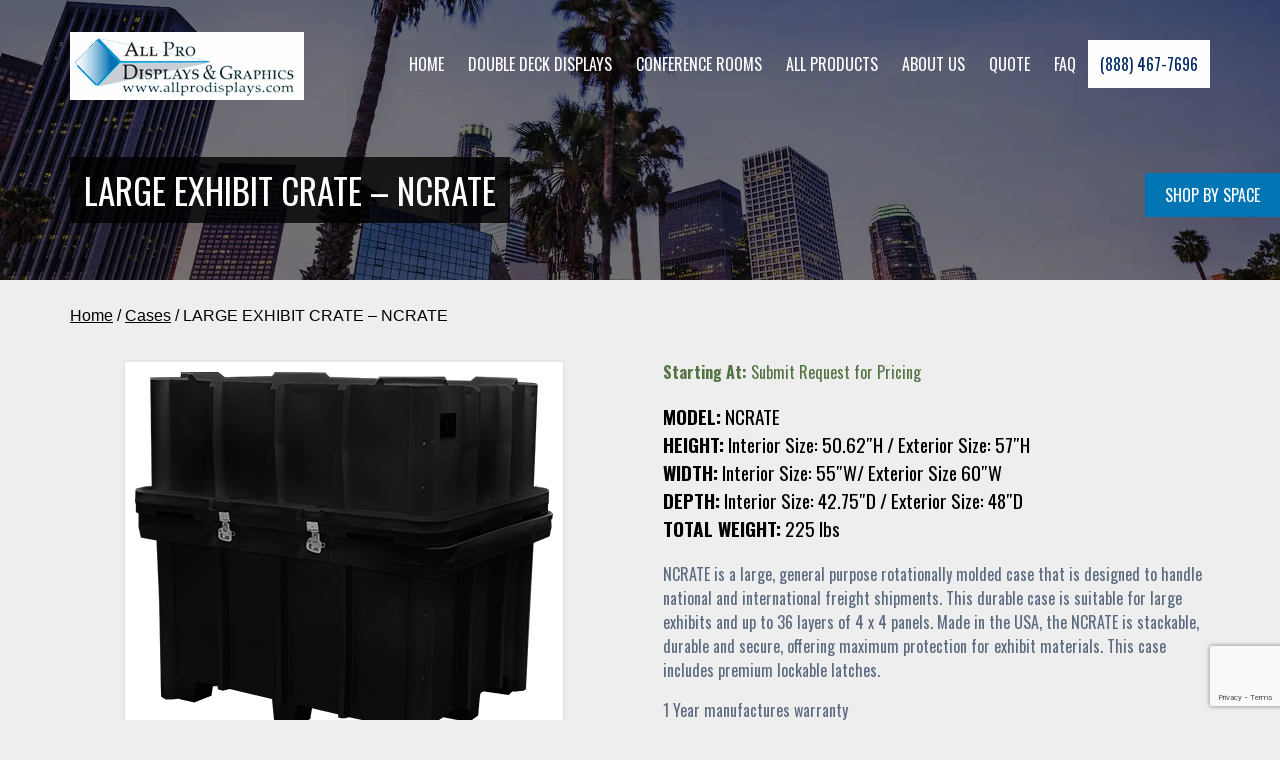

--- FILE ---
content_type: text/html; charset=UTF-8
request_url: https://allprodisplays.com/products/large-exhibit-crate-ncrate/
body_size: 34264
content:
<!doctype html>

<!--[if lt IE 7]><html lang="en-US" class="no-js lt-ie9 lt-ie8 lt-ie7"><![endif]-->
<!--[if (IE 7)&!(IEMobile)]><html lang="en-US" class="no-js lt-ie9 lt-ie8"><![endif]-->
<!--[if (IE 8)&!(IEMobile)]><html lang="en-US" class="no-js lt-ie9"><![endif]-->
<!--[if gt IE 8]><!--> <html lang="en-US" class="no-js"><!--<![endif]-->

	<head><meta charset="utf-8"><script>if(navigator.userAgent.match(/MSIE|Internet Explorer/i)||navigator.userAgent.match(/Trident\/7\..*?rv:11/i)){var href=document.location.href;if(!href.match(/[?&]nowprocket/)){if(href.indexOf("?")==-1){if(href.indexOf("#")==-1){document.location.href=href+"?nowprocket=1"}else{document.location.href=href.replace("#","?nowprocket=1#")}}else{if(href.indexOf("#")==-1){document.location.href=href+"&nowprocket=1"}else{document.location.href=href.replace("#","&nowprocket=1#")}}}}</script><script>(()=>{class RocketLazyLoadScripts{constructor(){this.v="2.0.4",this.userEvents=["keydown","keyup","mousedown","mouseup","mousemove","mouseover","mouseout","touchmove","touchstart","touchend","touchcancel","wheel","click","dblclick","input"],this.attributeEvents=["onblur","onclick","oncontextmenu","ondblclick","onfocus","onmousedown","onmouseenter","onmouseleave","onmousemove","onmouseout","onmouseover","onmouseup","onmousewheel","onscroll","onsubmit"]}async t(){this.i(),this.o(),/iP(ad|hone)/.test(navigator.userAgent)&&this.h(),this.u(),this.l(this),this.m(),this.k(this),this.p(this),this._(),await Promise.all([this.R(),this.L()]),this.lastBreath=Date.now(),this.S(this),this.P(),this.D(),this.O(),this.M(),await this.C(this.delayedScripts.normal),await this.C(this.delayedScripts.defer),await this.C(this.delayedScripts.async),await this.T(),await this.F(),await this.j(),await this.A(),window.dispatchEvent(new Event("rocket-allScriptsLoaded")),this.everythingLoaded=!0,this.lastTouchEnd&&await new Promise(t=>setTimeout(t,500-Date.now()+this.lastTouchEnd)),this.I(),this.H(),this.U(),this.W()}i(){this.CSPIssue=sessionStorage.getItem("rocketCSPIssue"),document.addEventListener("securitypolicyviolation",t=>{this.CSPIssue||"script-src-elem"!==t.violatedDirective||"data"!==t.blockedURI||(this.CSPIssue=!0,sessionStorage.setItem("rocketCSPIssue",!0))},{isRocket:!0})}o(){window.addEventListener("pageshow",t=>{this.persisted=t.persisted,this.realWindowLoadedFired=!0},{isRocket:!0}),window.addEventListener("pagehide",()=>{this.onFirstUserAction=null},{isRocket:!0})}h(){let t;function e(e){t=e}window.addEventListener("touchstart",e,{isRocket:!0}),window.addEventListener("touchend",function i(o){o.changedTouches[0]&&t.changedTouches[0]&&Math.abs(o.changedTouches[0].pageX-t.changedTouches[0].pageX)<10&&Math.abs(o.changedTouches[0].pageY-t.changedTouches[0].pageY)<10&&o.timeStamp-t.timeStamp<200&&(window.removeEventListener("touchstart",e,{isRocket:!0}),window.removeEventListener("touchend",i,{isRocket:!0}),"INPUT"===o.target.tagName&&"text"===o.target.type||(o.target.dispatchEvent(new TouchEvent("touchend",{target:o.target,bubbles:!0})),o.target.dispatchEvent(new MouseEvent("mouseover",{target:o.target,bubbles:!0})),o.target.dispatchEvent(new PointerEvent("click",{target:o.target,bubbles:!0,cancelable:!0,detail:1,clientX:o.changedTouches[0].clientX,clientY:o.changedTouches[0].clientY})),event.preventDefault()))},{isRocket:!0})}q(t){this.userActionTriggered||("mousemove"!==t.type||this.firstMousemoveIgnored?"keyup"===t.type||"mouseover"===t.type||"mouseout"===t.type||(this.userActionTriggered=!0,this.onFirstUserAction&&this.onFirstUserAction()):this.firstMousemoveIgnored=!0),"click"===t.type&&t.preventDefault(),t.stopPropagation(),t.stopImmediatePropagation(),"touchstart"===this.lastEvent&&"touchend"===t.type&&(this.lastTouchEnd=Date.now()),"click"===t.type&&(this.lastTouchEnd=0),this.lastEvent=t.type,t.composedPath&&t.composedPath()[0].getRootNode()instanceof ShadowRoot&&(t.rocketTarget=t.composedPath()[0]),this.savedUserEvents.push(t)}u(){this.savedUserEvents=[],this.userEventHandler=this.q.bind(this),this.userEvents.forEach(t=>window.addEventListener(t,this.userEventHandler,{passive:!1,isRocket:!0})),document.addEventListener("visibilitychange",this.userEventHandler,{isRocket:!0})}U(){this.userEvents.forEach(t=>window.removeEventListener(t,this.userEventHandler,{passive:!1,isRocket:!0})),document.removeEventListener("visibilitychange",this.userEventHandler,{isRocket:!0}),this.savedUserEvents.forEach(t=>{(t.rocketTarget||t.target).dispatchEvent(new window[t.constructor.name](t.type,t))})}m(){const t="return false",e=Array.from(this.attributeEvents,t=>"data-rocket-"+t),i="["+this.attributeEvents.join("],[")+"]",o="[data-rocket-"+this.attributeEvents.join("],[data-rocket-")+"]",s=(e,i,o)=>{o&&o!==t&&(e.setAttribute("data-rocket-"+i,o),e["rocket"+i]=new Function("event",o),e.setAttribute(i,t))};new MutationObserver(t=>{for(const n of t)"attributes"===n.type&&(n.attributeName.startsWith("data-rocket-")||this.everythingLoaded?n.attributeName.startsWith("data-rocket-")&&this.everythingLoaded&&this.N(n.target,n.attributeName.substring(12)):s(n.target,n.attributeName,n.target.getAttribute(n.attributeName))),"childList"===n.type&&n.addedNodes.forEach(t=>{if(t.nodeType===Node.ELEMENT_NODE)if(this.everythingLoaded)for(const i of[t,...t.querySelectorAll(o)])for(const t of i.getAttributeNames())e.includes(t)&&this.N(i,t.substring(12));else for(const e of[t,...t.querySelectorAll(i)])for(const t of e.getAttributeNames())this.attributeEvents.includes(t)&&s(e,t,e.getAttribute(t))})}).observe(document,{subtree:!0,childList:!0,attributeFilter:[...this.attributeEvents,...e]})}I(){this.attributeEvents.forEach(t=>{document.querySelectorAll("[data-rocket-"+t+"]").forEach(e=>{this.N(e,t)})})}N(t,e){const i=t.getAttribute("data-rocket-"+e);i&&(t.setAttribute(e,i),t.removeAttribute("data-rocket-"+e))}k(t){Object.defineProperty(HTMLElement.prototype,"onclick",{get(){return this.rocketonclick||null},set(e){this.rocketonclick=e,this.setAttribute(t.everythingLoaded?"onclick":"data-rocket-onclick","this.rocketonclick(event)")}})}S(t){function e(e,i){let o=e[i];e[i]=null,Object.defineProperty(e,i,{get:()=>o,set(s){t.everythingLoaded?o=s:e["rocket"+i]=o=s}})}e(document,"onreadystatechange"),e(window,"onload"),e(window,"onpageshow");try{Object.defineProperty(document,"readyState",{get:()=>t.rocketReadyState,set(e){t.rocketReadyState=e},configurable:!0}),document.readyState="loading"}catch(t){console.log("WPRocket DJE readyState conflict, bypassing")}}l(t){this.originalAddEventListener=EventTarget.prototype.addEventListener,this.originalRemoveEventListener=EventTarget.prototype.removeEventListener,this.savedEventListeners=[],EventTarget.prototype.addEventListener=function(e,i,o){o&&o.isRocket||!t.B(e,this)&&!t.userEvents.includes(e)||t.B(e,this)&&!t.userActionTriggered||e.startsWith("rocket-")||t.everythingLoaded?t.originalAddEventListener.call(this,e,i,o):(t.savedEventListeners.push({target:this,remove:!1,type:e,func:i,options:o}),"mouseenter"!==e&&"mouseleave"!==e||t.originalAddEventListener.call(this,e,t.savedUserEvents.push,o))},EventTarget.prototype.removeEventListener=function(e,i,o){o&&o.isRocket||!t.B(e,this)&&!t.userEvents.includes(e)||t.B(e,this)&&!t.userActionTriggered||e.startsWith("rocket-")||t.everythingLoaded?t.originalRemoveEventListener.call(this,e,i,o):t.savedEventListeners.push({target:this,remove:!0,type:e,func:i,options:o})}}J(t,e){this.savedEventListeners=this.savedEventListeners.filter(i=>{let o=i.type,s=i.target||window;return e!==o||t!==s||(this.B(o,s)&&(i.type="rocket-"+o),this.$(i),!1)})}H(){EventTarget.prototype.addEventListener=this.originalAddEventListener,EventTarget.prototype.removeEventListener=this.originalRemoveEventListener,this.savedEventListeners.forEach(t=>this.$(t))}$(t){t.remove?this.originalRemoveEventListener.call(t.target,t.type,t.func,t.options):this.originalAddEventListener.call(t.target,t.type,t.func,t.options)}p(t){let e;function i(e){return t.everythingLoaded?e:e.split(" ").map(t=>"load"===t||t.startsWith("load.")?"rocket-jquery-load":t).join(" ")}function o(o){function s(e){const s=o.fn[e];o.fn[e]=o.fn.init.prototype[e]=function(){return this[0]===window&&t.userActionTriggered&&("string"==typeof arguments[0]||arguments[0]instanceof String?arguments[0]=i(arguments[0]):"object"==typeof arguments[0]&&Object.keys(arguments[0]).forEach(t=>{const e=arguments[0][t];delete arguments[0][t],arguments[0][i(t)]=e})),s.apply(this,arguments),this}}if(o&&o.fn&&!t.allJQueries.includes(o)){const e={DOMContentLoaded:[],"rocket-DOMContentLoaded":[]};for(const t in e)document.addEventListener(t,()=>{e[t].forEach(t=>t())},{isRocket:!0});o.fn.ready=o.fn.init.prototype.ready=function(i){function s(){parseInt(o.fn.jquery)>2?setTimeout(()=>i.bind(document)(o)):i.bind(document)(o)}return"function"==typeof i&&(t.realDomReadyFired?!t.userActionTriggered||t.fauxDomReadyFired?s():e["rocket-DOMContentLoaded"].push(s):e.DOMContentLoaded.push(s)),o([])},s("on"),s("one"),s("off"),t.allJQueries.push(o)}e=o}t.allJQueries=[],o(window.jQuery),Object.defineProperty(window,"jQuery",{get:()=>e,set(t){o(t)}})}P(){const t=new Map;document.write=document.writeln=function(e){const i=document.currentScript,o=document.createRange(),s=i.parentElement;let n=t.get(i);void 0===n&&(n=i.nextSibling,t.set(i,n));const c=document.createDocumentFragment();o.setStart(c,0),c.appendChild(o.createContextualFragment(e)),s.insertBefore(c,n)}}async R(){return new Promise(t=>{this.userActionTriggered?t():this.onFirstUserAction=t})}async L(){return new Promise(t=>{document.addEventListener("DOMContentLoaded",()=>{this.realDomReadyFired=!0,t()},{isRocket:!0})})}async j(){return this.realWindowLoadedFired?Promise.resolve():new Promise(t=>{window.addEventListener("load",t,{isRocket:!0})})}M(){this.pendingScripts=[];this.scriptsMutationObserver=new MutationObserver(t=>{for(const e of t)e.addedNodes.forEach(t=>{"SCRIPT"!==t.tagName||t.noModule||t.isWPRocket||this.pendingScripts.push({script:t,promise:new Promise(e=>{const i=()=>{const i=this.pendingScripts.findIndex(e=>e.script===t);i>=0&&this.pendingScripts.splice(i,1),e()};t.addEventListener("load",i,{isRocket:!0}),t.addEventListener("error",i,{isRocket:!0}),setTimeout(i,1e3)})})})}),this.scriptsMutationObserver.observe(document,{childList:!0,subtree:!0})}async F(){await this.X(),this.pendingScripts.length?(await this.pendingScripts[0].promise,await this.F()):this.scriptsMutationObserver.disconnect()}D(){this.delayedScripts={normal:[],async:[],defer:[]},document.querySelectorAll("script[type$=rocketlazyloadscript]").forEach(t=>{t.hasAttribute("data-rocket-src")?t.hasAttribute("async")&&!1!==t.async?this.delayedScripts.async.push(t):t.hasAttribute("defer")&&!1!==t.defer||"module"===t.getAttribute("data-rocket-type")?this.delayedScripts.defer.push(t):this.delayedScripts.normal.push(t):this.delayedScripts.normal.push(t)})}async _(){await this.L();let t=[];document.querySelectorAll("script[type$=rocketlazyloadscript][data-rocket-src]").forEach(e=>{let i=e.getAttribute("data-rocket-src");if(i&&!i.startsWith("data:")){i.startsWith("//")&&(i=location.protocol+i);try{const o=new URL(i).origin;o!==location.origin&&t.push({src:o,crossOrigin:e.crossOrigin||"module"===e.getAttribute("data-rocket-type")})}catch(t){}}}),t=[...new Map(t.map(t=>[JSON.stringify(t),t])).values()],this.Y(t,"preconnect")}async G(t){if(await this.K(),!0!==t.noModule||!("noModule"in HTMLScriptElement.prototype))return new Promise(e=>{let i;function o(){(i||t).setAttribute("data-rocket-status","executed"),e()}try{if(navigator.userAgent.includes("Firefox/")||""===navigator.vendor||this.CSPIssue)i=document.createElement("script"),[...t.attributes].forEach(t=>{let e=t.nodeName;"type"!==e&&("data-rocket-type"===e&&(e="type"),"data-rocket-src"===e&&(e="src"),i.setAttribute(e,t.nodeValue))}),t.text&&(i.text=t.text),t.nonce&&(i.nonce=t.nonce),i.hasAttribute("src")?(i.addEventListener("load",o,{isRocket:!0}),i.addEventListener("error",()=>{i.setAttribute("data-rocket-status","failed-network"),e()},{isRocket:!0}),setTimeout(()=>{i.isConnected||e()},1)):(i.text=t.text,o()),i.isWPRocket=!0,t.parentNode.replaceChild(i,t);else{const i=t.getAttribute("data-rocket-type"),s=t.getAttribute("data-rocket-src");i?(t.type=i,t.removeAttribute("data-rocket-type")):t.removeAttribute("type"),t.addEventListener("load",o,{isRocket:!0}),t.addEventListener("error",i=>{this.CSPIssue&&i.target.src.startsWith("data:")?(console.log("WPRocket: CSP fallback activated"),t.removeAttribute("src"),this.G(t).then(e)):(t.setAttribute("data-rocket-status","failed-network"),e())},{isRocket:!0}),s?(t.fetchPriority="high",t.removeAttribute("data-rocket-src"),t.src=s):t.src="data:text/javascript;base64,"+window.btoa(unescape(encodeURIComponent(t.text)))}}catch(i){t.setAttribute("data-rocket-status","failed-transform"),e()}});t.setAttribute("data-rocket-status","skipped")}async C(t){const e=t.shift();return e?(e.isConnected&&await this.G(e),this.C(t)):Promise.resolve()}O(){this.Y([...this.delayedScripts.normal,...this.delayedScripts.defer,...this.delayedScripts.async],"preload")}Y(t,e){this.trash=this.trash||[];let i=!0;var o=document.createDocumentFragment();t.forEach(t=>{const s=t.getAttribute&&t.getAttribute("data-rocket-src")||t.src;if(s&&!s.startsWith("data:")){const n=document.createElement("link");n.href=s,n.rel=e,"preconnect"!==e&&(n.as="script",n.fetchPriority=i?"high":"low"),t.getAttribute&&"module"===t.getAttribute("data-rocket-type")&&(n.crossOrigin=!0),t.crossOrigin&&(n.crossOrigin=t.crossOrigin),t.integrity&&(n.integrity=t.integrity),t.nonce&&(n.nonce=t.nonce),o.appendChild(n),this.trash.push(n),i=!1}}),document.head.appendChild(o)}W(){this.trash.forEach(t=>t.remove())}async T(){try{document.readyState="interactive"}catch(t){}this.fauxDomReadyFired=!0;try{await this.K(),this.J(document,"readystatechange"),document.dispatchEvent(new Event("rocket-readystatechange")),await this.K(),document.rocketonreadystatechange&&document.rocketonreadystatechange(),await this.K(),this.J(document,"DOMContentLoaded"),document.dispatchEvent(new Event("rocket-DOMContentLoaded")),await this.K(),this.J(window,"DOMContentLoaded"),window.dispatchEvent(new Event("rocket-DOMContentLoaded"))}catch(t){console.error(t)}}async A(){try{document.readyState="complete"}catch(t){}try{await this.K(),this.J(document,"readystatechange"),document.dispatchEvent(new Event("rocket-readystatechange")),await this.K(),document.rocketonreadystatechange&&document.rocketonreadystatechange(),await this.K(),this.J(window,"load"),window.dispatchEvent(new Event("rocket-load")),await this.K(),window.rocketonload&&window.rocketonload(),await this.K(),this.allJQueries.forEach(t=>t(window).trigger("rocket-jquery-load")),await this.K(),this.J(window,"pageshow");const t=new Event("rocket-pageshow");t.persisted=this.persisted,window.dispatchEvent(t),await this.K(),window.rocketonpageshow&&window.rocketonpageshow({persisted:this.persisted})}catch(t){console.error(t)}}async K(){Date.now()-this.lastBreath>45&&(await this.X(),this.lastBreath=Date.now())}async X(){return document.hidden?new Promise(t=>setTimeout(t)):new Promise(t=>requestAnimationFrame(t))}B(t,e){return e===document&&"readystatechange"===t||(e===document&&"DOMContentLoaded"===t||(e===window&&"DOMContentLoaded"===t||(e===window&&"load"===t||e===window&&"pageshow"===t)))}static run(){(new RocketLazyLoadScripts).t()}}RocketLazyLoadScripts.run()})();</script>
		

				<meta http-equiv="X-UA-Compatible" content="IE=edge">

		<title>Trade Show Booth &amp; Exhibit Storage Crates throughout the USA</title>
<link data-rocket-prefetch href="https://www.gstatic.com" rel="dns-prefetch">
<link data-rocket-prefetch href="https://www.googletagmanager.com" rel="dns-prefetch">
<link data-rocket-prefetch href="https://fonts.googleapis.com" rel="dns-prefetch">
<link data-rocket-prefetch href="https://knowledgetags.yextapis.com" rel="dns-prefetch">
<link data-rocket-prefetch href="https://www.clickcease.com" rel="dns-prefetch">
<link data-rocket-prefetch href="https://www.google.com" rel="dns-prefetch">
<link data-rocket-prefetch href="https://assets.sitescdn.net" rel="dns-prefetch">
<link data-rocket-preload as="style" href="https://fonts.googleapis.com/css?family=Open%20Sans%3A400%2C400italic%2C700%7COswald%3A400%2C700%2C300&#038;display=swap" rel="preload">
<link href="https://fonts.googleapis.com/css?family=Open%20Sans%3A400%2C400italic%2C700%7COswald%3A400%2C700%2C300&#038;display=swap" media="print" onload="this.media=&#039;all&#039;" rel="stylesheet">
<noscript data-wpr-hosted-gf-parameters=""><link rel="stylesheet" href="https://fonts.googleapis.com/css?family=Open%20Sans%3A400%2C400italic%2C700%7COswald%3A400%2C700%2C300&#038;display=swap"></noscript>
<style id="rocket-critical-css">ul{box-sizing:border-box}:root{--wp--preset--font-size--normal:16px;--wp--preset--font-size--huge:42px}button.pswp__button{box-shadow:none!important;background-image:url(https://allprodisplays.com/wp-content/plugins/woocommerce/assets/css/photoswipe/default-skin/default-skin.png)!important}button.pswp__button,button.pswp__button--arrow--left::before,button.pswp__button--arrow--right::before{background-color:transparent!important}button.pswp__button--arrow--left,button.pswp__button--arrow--right{background-image:none!important}.pswp{display:none;position:absolute;width:100%;height:100%;left:0;top:0;overflow:hidden;-ms-touch-action:none;touch-action:none;z-index:1500;-webkit-text-size-adjust:100%;-webkit-backface-visibility:hidden;outline:0}.pswp *{-webkit-box-sizing:border-box;box-sizing:border-box}.pswp__bg{position:absolute;left:0;top:0;width:100%;height:100%;background:#000;opacity:0;-webkit-transform:translateZ(0);transform:translateZ(0);-webkit-backface-visibility:hidden;will-change:opacity}.pswp__scroll-wrap{position:absolute;left:0;top:0;width:100%;height:100%;overflow:hidden}.pswp__container{-ms-touch-action:none;touch-action:none;position:absolute;left:0;right:0;top:0;bottom:0}.pswp__container{-webkit-touch-callout:none}.pswp__bg{will-change:opacity}.pswp__container{-webkit-backface-visibility:hidden}.pswp__item{position:absolute;left:0;right:0;top:0;bottom:0;overflow:hidden}.pswp__button{width:44px;height:44px;position:relative;background:0 0;overflow:visible;-webkit-appearance:none;display:block;border:0;padding:0;margin:0;float:left;opacity:.75;-webkit-box-shadow:none;box-shadow:none}.pswp__button::-moz-focus-inner{padding:0;border:0}.pswp__button,.pswp__button--arrow--left:before,.pswp__button--arrow--right:before{background:url(https://allprodisplays.com/wp-content/plugins/woocommerce/assets/css/photoswipe/default-skin/default-skin.png) 0 0 no-repeat;background-size:264px 88px;width:44px;height:44px}.pswp__button--close{background-position:0 -44px}.pswp__button--share{background-position:-44px -44px}.pswp__button--fs{display:none}.pswp__button--zoom{display:none;background-position:-88px 0}.pswp__button--arrow--left,.pswp__button--arrow--right{background:0 0;top:50%;margin-top:-50px;width:70px;height:100px;position:absolute}.pswp__button--arrow--left{left:0}.pswp__button--arrow--right{right:0}.pswp__button--arrow--left:before,.pswp__button--arrow--right:before{content:'';top:35px;background-color:rgba(0,0,0,.3);height:30px;width:32px;position:absolute}.pswp__button--arrow--left:before{left:6px;background-position:-138px -44px}.pswp__button--arrow--right:before{right:6px;background-position:-94px -44px}.pswp__share-modal{display:block;background:rgba(0,0,0,.5);width:100%;height:100%;top:0;left:0;padding:10px;position:absolute;z-index:1600;opacity:0;-webkit-backface-visibility:hidden;will-change:opacity}.pswp__share-modal--hidden{display:none}.pswp__share-tooltip{z-index:1620;position:absolute;background:#fff;top:56px;border-radius:2px;display:block;width:auto;right:44px;-webkit-box-shadow:0 2px 5px rgba(0,0,0,.25);box-shadow:0 2px 5px rgba(0,0,0,.25);-webkit-transform:translateY(6px);-ms-transform:translateY(6px);transform:translateY(6px);-webkit-backface-visibility:hidden;will-change:transform}.pswp__counter{position:relative;left:0;top:0;height:44px;font-size:13px;line-height:44px;color:#fff;opacity:.75;padding:0 10px;margin-inline-end:auto}.pswp__caption{position:absolute;left:0;bottom:0;width:100%;min-height:44px}.pswp__caption__center{text-align:left;max-width:420px;margin:0 auto;font-size:13px;padding:10px;line-height:20px;color:#ccc}.pswp__preloader{width:44px;height:44px;position:absolute;top:0;left:50%;margin-left:-22px;opacity:0;will-change:opacity;direction:ltr}.pswp__preloader__icn{width:20px;height:20px;margin:12px}@media screen and (max-width:1024px){.pswp__preloader{position:relative;left:auto;top:auto;margin:0;float:right}}.pswp__ui{-webkit-font-smoothing:auto;visibility:visible;opacity:1;z-index:1550}.pswp__top-bar{position:absolute;left:0;top:0;height:44px;width:100%;display:flex;justify-content:flex-end}.pswp__caption,.pswp__top-bar{-webkit-backface-visibility:hidden;will-change:opacity}.pswp__caption,.pswp__top-bar{background-color:rgba(0,0,0,.5)}.pswp__ui--hidden .pswp__button--arrow--left,.pswp__ui--hidden .pswp__button--arrow--right,.pswp__ui--hidden .pswp__caption,.pswp__ui--hidden .pswp__top-bar{opacity:.001}:root{--woocommerce:#720eec;--wc-green:#7ad03a;--wc-red:#a00;--wc-orange:#ffba00;--wc-blue:#2ea2cc;--wc-primary:#720eec;--wc-primary-text:#fcfbfe;--wc-secondary:#e9e6ed;--wc-secondary-text:#515151;--wc-highlight:#958e09;--wc-highligh-text:white;--wc-content-bg:#fff;--wc-subtext:#767676;--wc-form-border-color:rgba(32, 7, 7, 0.8);--wc-form-border-radius:4px;--wc-form-border-width:1px}.woocommerce img,.woocommerce-page img{height:auto;max-width:100%}.woocommerce #content div.product div.images,.woocommerce div.product div.images,.woocommerce-page #content div.product div.images,.woocommerce-page div.product div.images{float:left;width:48%}.woocommerce #content div.product div.summary,.woocommerce div.product div.summary,.woocommerce-page #content div.product div.summary,.woocommerce-page div.product div.summary{float:right;width:48%;clear:none}.woocommerce ul.products,.woocommerce-page ul.products{clear:both}.woocommerce ul.products::after,.woocommerce ul.products::before,.woocommerce-page ul.products::after,.woocommerce-page ul.products::before{content:" ";display:table}.woocommerce ul.products::after,.woocommerce-page ul.products::after{clear:both}.woocommerce ul.products li.product,.woocommerce-page ul.products li.product{float:left;margin:0 3.8% 2.992em 0;padding:0;position:relative;width:22.05%;margin-left:0}.woocommerce ul.products li.first,.woocommerce-page ul.products li.first{clear:both}.woocommerce ul.products li.last,.woocommerce-page ul.products li.last{margin-right:0}:root{--woocommerce:#720eec;--wc-green:#7ad03a;--wc-red:#a00;--wc-orange:#ffba00;--wc-blue:#2ea2cc;--wc-primary:#720eec;--wc-primary-text:#fcfbfe;--wc-secondary:#e9e6ed;--wc-secondary-text:#515151;--wc-highlight:#958e09;--wc-highligh-text:white;--wc-content-bg:#fff;--wc-subtext:#767676;--wc-form-border-color:rgba(32, 7, 7, 0.8);--wc-form-border-radius:4px;--wc-form-border-width:1px}.woocommerce .woocommerce-breadcrumb{margin:0 0 1em;padding:0}.woocommerce .woocommerce-breadcrumb::after,.woocommerce .woocommerce-breadcrumb::before{content:" ";display:table}.woocommerce .woocommerce-breadcrumb::after{clear:both}.woocommerce div.product{margin-bottom:0;position:relative}.woocommerce div.product div.images{margin-bottom:2em}.woocommerce div.product div.images img{display:block;width:100%;height:auto;box-shadow:none}.woocommerce div.product div.images.woocommerce-product-gallery{position:relative}.woocommerce div.product div.images .woocommerce-product-gallery__wrapper{margin:0;padding:0}.woocommerce div.product div.images .woocommerce-product-gallery__image a{display:block;outline-offset:-2px}.woocommerce div.product div.summary{margin-bottom:2em}.woocommerce .products ul,.woocommerce ul.products{margin:0 0 1em;padding:0;list-style:none outside;clear:both}.woocommerce .products ul::after,.woocommerce .products ul::before,.woocommerce ul.products::after,.woocommerce ul.products::before{content:" ";display:table}.woocommerce .products ul::after,.woocommerce ul.products::after{clear:both}.woocommerce .products ul li,.woocommerce ul.products li{list-style:none outside}.woocommerce ul.products li.product a{text-decoration:none}.woocommerce ul.products li.product a.woocommerce-loop-product__link{display:block}.woocommerce ul.products li.product a img{width:100%;height:auto;display:block;margin:0 0 1em;box-shadow:none}.woocommerce .related ul li.product img{width:auto}:root{--shiftnav-panel-width:clamp(min(290px,calc(100vw - 48px)), min(calc(100vw - 48px), 600px), 100vw);--shiftnav-toggle-bar-height:48px}.shiftnav,.shiftnav *,.shiftnav-toggle,.shiftnav-toggle *{-webkit-box-sizing:border-box;-moz-box-sizing:border-box;-ms-box-sizing:border-box;-o-box-sizing:border-box;box-sizing:border-box;line-height:1.3em;padding:0;margin:0;background:none transparent}.shiftnav-toggle-burger{color:inherit;font-size:inherit;border:none}#shiftnav-toggle-main{position:fixed;top:0;left:0;width:100%;max-width:100%;box-sizing:border-box;padding:0 10px;z-index:500000;text-align:center}#shiftnav-toggle-main{background:#1d1d20;color:#eee}#shiftnav-toggle-main a{color:inherit;text-decoration:none}#shiftnav-toggle-main .shiftnav-main-toggle-content{padding:16px 40px}#shiftnav-toggle-main.shiftnav-toggle-main-align-center .shiftnav-main-toggle-content{width:100%;box-sizing:border-box;position:absolute;left:0}.shiftnav-toggle-main-block{padding:16px 20px;display:inline-block;line-height:1em}#shiftnav-toggle-main .shiftnav-toggle-burger{float:left;content:'\f0c9';font-family:FontAwesome;padding:16px 20px;margin-left:-10px;position:relative;z-index:20;line-height:1em}.shiftnav:after{content:' ';display:block;position:absolute;right:-15px;top:0;height:100%;width:15px;background:0 0;-webkit-box-shadow:0 0 15px rgba(0,0,0,.8);-moz-box-shadow:0 0 15px rgba(0,0,0,.8);-ms-box-shadow:0 0 15px rgba(0,0,0,.8);-o-box-shadow:0 0 15px rgba(0,0,0,.8);box-shadow:0 0 15px rgba(0,0,0,.8);z-index:10000}.shiftnav.shiftnav-nojs{display:none}.shiftnav{position:fixed;top:0;width:var(--shiftnav-panel-width);height:100%;height:100vh;height:100dvh;background:#fff;z-index:600000;overflow:hidden;visibility:hidden;opacity:0;overscroll-behavior:contain}.shiftnav-inner{-webkit-overflow-scrolling:touch;height:100%;overflow-y:auto;overflow-x:hidden}.shiftnav.shiftnav-left-edge{left:0}.shiftnav.shiftnav-left-edge{--shiftnav-panel-translate-x:calc(-1 * var(--shiftnav-panel-width))}.shiftnav.shiftnav-left-edge{-webkit-transform:translateX(var(--shiftnav-panel-translate-x));-moz-transform:translateX(var(--shiftnav-panel-translate-x));-ms-transform:translateX(var(--shiftnav-panel-translate-x));-o-transform:translateX(var(--shiftnav-panel-translate-x));transform:translateX(var(--shiftnav-panel-translate-x))}.shiftnav .shiftnav-nav,.shiftnav ul.shiftnav-menu,.shiftnav ul.shiftnav-menu ul.sub-menu{position:static;display:block;top:auto;left:auto;float:none;min-width:0}.shiftnav nav.shiftnav-nav{position:relative;z-index:10}.shiftnav ul.shiftnav-menu{position:relative;clear:both;overflow:hidden}.shiftnav ul.shiftnav-menu,.shiftnav ul.shiftnav-menu ul.sub-menu{list-style:none;margin:0;padding:0}.shiftnav ul.shiftnav-menu li.menu-item{position:relative;margin:0;padding:0;background:none transparent;list-style-type:none}.shiftnav ul.shiftnav-menu li.menu-item>.shiftnav-target{display:block;padding:15px 25px;line-height:1.6em;text-decoration:none;position:relative}@media only screen and (max-width:960px){#shiftnav-toggle-main{font-size:16px}}.shiftnav-sr-only{position:absolute;width:1px;height:1px;padding:0;margin:-1px;overflow:hidden;clip:rect(0,0,0,0);border:0}.shiftnav .shiftnav-sr-close{background:#fff;color:#222;width:100%;padding:15px;text-align:center;font-size:16px}.shiftnav.shiftnav-skin-light{font-size:13px;line-height:1.3em;background:#f9f9f9;color:#666}.shiftnav.shiftnav-skin-light ul.shiftnav-menu li.menu-item>.shiftnav-target{color:#666;font-size:13px;font-weight:normal;border-top:none;border-bottom:none;text-shadow:none}.shiftnav.shiftnav-skin-light ul.shiftnav-menu>li.menu-item>.shiftnav-target{text-transform:normal}.shiftnav.shiftnav-skin-light ul.shiftnav-menu ul.sub-menu{color:#999;background:#e0e0e0}.shiftnav.shiftnav-skin-light ul.shiftnav-menu ul.sub-menu li.menu-item>.shiftnav-target{color:#999;border-width:inherit;border-top-color:transparent;border-bottom-color:transparent;font-weight:normal;font-size:13px}.shiftnav.shiftnav-skin-light.shiftnav-left-edge{border-right:none}header,main,nav,section{display:block}html{font-family:sans-serif;-ms-text-size-adjust:100%;-webkit-text-size-adjust:100%}body{margin:0}a{background:transparent}h1{font-size:2em;margin:0.67em 0}strong{font-weight:bold}p{-webkit-hyphens:none;-epub-hyphens:none;-moz-hyphens:none;hyphens:none}ul{margin:1em 0}nav ul{list-style:none;list-style-image:none}img{border:0}svg:not(:root){overflow:hidden}button{font-family:inherit;font-size:100%;margin:0}button{line-height:normal}button{text-transform:none}button{-webkit-appearance:button}button::-moz-focus-inner{border:0;padding:0}*{-webkit-box-sizing:border-box;-moz-box-sizing:border-box;box-sizing:border-box}.cf{zoom:1}.cf:before,.cf:after{content:"";display:table}.cf:after{clear:both}p{-ms-word-wrap:break-word;word-break:break-word;word-wrap:break-word;-webkit-hyphens:none;-moz-hyphens:none;hyphens:none;-webkit-hyphenate-before:2;-webkit-hyphenate-after:3;hyphenate-lines:3;-webkit-font-feature-settings:"liga","dlig";-moz-font-feature-settings:"liga=1, dlig=1";-ms-font-feature-settings:"liga","dlig";-o-font-feature-settings:"liga","dlig";font-feature-settings:"liga","dlig"}.shiftnav-main-toggle-content{padding:0px!important}.mobile-logo img{max-height:45px;margin-top:4px;width:auto}body{font-family:"Helvetica Neue",Helvetica,Arial,sans-serif;font-size:100%;line-height:1.5;color:#5c6b80;background-color:#eeeeee;-webkit-font-smoothing:antialiased;-moz-osx-font-smoothing:grayscale}img{max-width:100%;height:auto}.wrap{width:96%;margin:0 auto}a,a:visited{color:#D80E3D}h1,h2{text-rendering:optimizelegibility;font-weight:500}h1{font-size:2.5em;line-height:1.333em}h2{font-size:1.75em;line-height:1.4em;margin-bottom:0.375em}#logo{margin:0.75em 0}#logo a{color:#D80E3D}.nav{border-bottom:0;margin:0}.nav li a{display:block;color:#D80E3D;text-decoration:none;padding:0.75em}.nav li ul.sub-menu{padding:0}.nav li ul.sub-menu li a{padding-left:30px}body div.shiftnav.shiftnav-skin-light ul.shiftnav-menu ul.sub-menu li.menu-item>.shiftnav-target{color:#474747}#content{margin-top:1.5em}.page-title{margin:0}.full-inner-top-bg{background-size:cover;background-position:center;background-color:#666}.full-inner-top-bg .full-inner-top-bg-overlay{padding:30px 0px}.page-title{display:inline;background-color:rgba(0,0,0,0.8);padding:0.2em .4em;line-height:2.3;color:#fff;font-size:16px;text-transform:uppercase;box-decoration-break:clone;font-family:'Oswald',sans-serif}.outer-most-container-of-addition-menu-items{position:absolute;display:none;width:100%;left:0;right:0;top:0;background-image:url(https://allprodisplays.com/wp-content/uploads/2016/06/18675384_ML.jpg);background-size:cover;background-position:center}.immediate-container-of-overflow-menu-items{padding:10px 0px 0px 0px}.outer-most-container-of-addition-menu-items .inner-outer-most-container-of-addition-menu-items{background-color:rgba(0,0,0,0.86);z-index:9999;position:relative}.outer-most-container-of-addition-menu-items .immediate-container-of-overflow-menu-items>div>ul{margin:0px}.outer-most-container-of-addition-menu-items .immediate-container-of-overflow-menu-items>div>ul>li>a{color:#fff;display:block;padding:5px 10px;font-family:'Oswald',sans-serif;text-decoration:none;border:1px solid rgba(255,255,255,0.1);margin-bottom:10px}.outer-most-container-of-addition-menu-items .immediate-container-of-overflow-menu-items>div>ul>li{float:left;position:relative}.outer-most-container-of-addition-menu-items{z-index:999999}.overflow-of-items-button{bottom:0px;position:fixed;right:62%;left:0px;margin-left:auto;margin-right:auto;padding:10px 0px 10px 0px;text-align:center;font-family:'Oswald',sans-serif;text-transform:uppercase;color:#fff;background-color:#0275b4}.overflow-of-items-button{z-index:99999}main#main{overflow:hidden}li#menu-item-1587{background:#fff}li#menu-item-1587 a{color:#002963!important;font-size:1em}body .shiftnav.shiftnav-skin-light ul.shiftnav-menu ul.sub-menu li.menu-item>.shiftnav-target{color:#666666;padding-left:40px}.shiftnav-nav .menu-item-1587 a:before{font-family:FontAwesome;content:"\f095";padding-right:10px;font-size:1.5em;line-height:1.6em;vertical-align:middle}.woocommerce div.product{font-family:'Oswald',sans-serif}.product_meta{display:none}.product-size{position:absolute;right:0;background:#0275b4;color:#fff;padding:0 10px;font-family:'Oswald',sans-serif}.woocommerce-product-gallery img.wp-post-image{background:#fff;padding:10px;border:2px solid rgba(0,0,0,0.1)}.woocommerce.woocommerce-page ul.products li.product{border:2px solid rgba(0,0,0,0.1);background:#fff}.woocommerce.woocommerce-page ul.products li.product img{height:150px;object-fit:contain}body.woocommerce div.product p.price{color:#547444}.woocommerce.single-product div.product div.images{margin-top:1em}.woocommerce.single-product div.product div.images .woocommerce-product-gallery__wrapper img{max-width:100%;width:auto!important;margin:0 auto}.woocommerce.single-product .product_points{margin-top:3em;display:block;font-size:1.25em;font-weight:200;line-height:35px;padding-left:20px}.woocommerce.single-product .product_points svg{font-size:35px}.related.products{clear:both;margin-top:2em}.product_points ul{list-style-type:none;padding:0}noscript{background:#fff;color:#000}.woocommerce nav.woocommerce-breadcrumb,.woocommerce nav.woocommerce-breadcrumb a{color:#000}@media only screen and (min-width:481px){.woocommerce.woocommerce-page ul.products li.product img{height:200px}.full-inner-top-bg .full-inner-top-bg-overlay{padding:50px 0px}.page-title{font-size:22px}}@media only screen and (min-width:768px){.wrap{width:760px}.nav{border:0}.nav ul{margin-top:0}.nav li{float:left;position:relative}.nav li a{border-bottom:0}.nav li ul.sub-menu{margin-top:0;border:1px solid #ccc;border-top:0;position:absolute;visibility:hidden;z-index:8999}.nav li ul.sub-menu li a{padding-left:10px;border-right:0;display:block;width:180px;border-bottom:1px solid #ccc}.nav li ul.sub-menu li:last-child a{border-bottom:0}.woocommerce.woocommerce-page ul.products li.product img{height:250px}.page-title{font-size:35px}.overflow-of-items-button{top:123px;bottom:auto;width:auto;left:auto;position:fixed;right:-20px;padding:10px 40px 10px 20px;font-family:'Oswald',sans-serif;text-transform:uppercase;color:#fff;background-color:#0275b4}}@media only screen and (min-width:1030px){.wrap{width:990px}header.header{position:absolute;left:0;right:0;top:0;padding-top:20px;z-index:999}#logo{float:left}.nav.top-nav{float:right;margin-top:20px}.nav.top-nav li a{color:#fff}#menu-main-menu li a{font-family:'Oswald',sans-serif;color:#fff;text-transform:uppercase}.full-inner-top-bg .full-inner-top-bg-overlay{padding:150px 0px 50px 0px}.overflow-of-items-button{top:173px}#menu-main-menu .cm-submenu .sub-menu{width:700px;margin-left:-350px;background-color:#efefef;border-top:1px solid rgba(0,0,0,0.1);border-left:1px solid rgba(0,0,0,0.1)}#menu-main-menu .cm-submenu .sub-menu li{width:50%}#menu-main-menu .cm-submenu .sub-menu li a{width:100%;border:none;color:#2e2e2e;border-bottom:1px solid rgba(0,0,0,0.1);border-right:1px solid rgba(0,0,0,0.1);text-decoration:none}#menu-main-menu .sub-menu{background-color:#efefef}#menu-main-menu .sub-menu li a{color:#000}}@media only screen and (min-width:1240px){.wrap{width:1140px}}@media (max-width:767px){.m-all{float:left;padding-right:0.75em;width:100%;padding-right:0}}.animated{-webkit-animation-duration:1s;animation-duration:1s;-webkit-animation-fill-mode:both;animation-fill-mode:both}@-webkit-keyframes fadeInDown{0%{opacity:0;-webkit-transform:translate3d(0,-100%,0);transform:translate3d(0,-100%,0)}100%{opacity:1;-webkit-transform:none;transform:none}}@keyframes fadeInDown{0%{opacity:0;-webkit-transform:translate3d(0,-100%,0);transform:translate3d(0,-100%,0)}100%{opacity:1;-webkit-transform:none;transform:none}}.fadeInDown{-webkit-animation-name:fadeInDown;animation-name:fadeInDown}@-webkit-keyframes slideInRight{0%{-webkit-transform:translate3d(100%,0,0);transform:translate3d(100%,0,0);visibility:visible}100%{-webkit-transform:translate3d(0,0,0);transform:translate3d(0,0,0)}}@keyframes slideInRight{0%{-webkit-transform:translate3d(100%,0,0);transform:translate3d(100%,0,0);visibility:visible}100%{-webkit-transform:translate3d(0,0,0);transform:translate3d(0,0,0)}}.slideInRight{-webkit-animation-name:slideInRight;animation-name:slideInRight}</style><link rel="preload" data-rocket-preload as="image" href="https://allprodisplays.com/wp-content/uploads/2022/08/25863833_ML-1-overlayed.jpg" fetchpriority="high">

				<meta name="HandheldFriendly" content="True">
		<meta name="MobileOptimized" content="320">
		<meta name="viewport" content="width=device-width, initial-scale=1"/>

				<link rel="apple-touch-icon" href="https://allprodisplays.com/wp-content/themes/bones/library/images/apple-touch-icon.png">
		<link rel="icon" href="https://allprodisplays.com/wp-content/themes/bones/favicon.png">
		<!--[if IE]>
			<link rel="shortcut icon" href="https://allprodisplays.com/wp-content/themes/bones/favicon.ico">
		<![endif]-->
		       

        <link rel="apple-touch-icon" sizes="72x72" href="https://allprodisplays.com/apple-touch-icon.png">
        <link rel="icon" type="image/png" href="https://allprodisplays.com/favicon-32x32.png" sizes="32x32">
        <link rel="icon" type="image/png" href="https://allprodisplays.com/favicon-16x16.png" sizes="16x16">
        <link rel="manifest" href="https://allprodisplays.com/manifest.json">
        <link rel="mask-icon" href="https://allprodisplays.com/safari-pinned-tab.svg" color="#5bbad5">
        <meta name="theme-color" content="#ffffff">

		<meta name="msapplication-TileColor" content="#f01d4f">
		<meta name="msapplication-TileImage" content="https://allprodisplays.com/wp-content/themes/bones/library/images/win8-tile-icon.png">
            <meta name="theme-color" content="#121212">

		<link rel="pingback" href="https://allprodisplays.com/xmlrpc.php">
           
        
				<meta name='robots' content='index, follow, max-image-preview:large, max-snippet:-1, max-video-preview:-1' />

	<!-- This site is optimized with the Yoast SEO plugin v26.7 - https://yoast.com/wordpress/plugins/seo/ -->
	<meta name="description" content="All Pro Displays &amp; Graphics delivers top-of-the-line rotationally molded cases that ensure exceptional strength, durability, and public safety. These cases are perfectly suited for military and industrial applications. Furthermore, we have effective solutions to help you significantly reduce costs on oversized shipping. All Pro Displays &amp; Graphics sells rotationally molded cases for strength, durability, and public safety. These cases would be well suited for military and industrial usage. All Pro Displays &amp; Graphics has ways to help you save money on shipping oversized products." />
	<link rel="canonical" href="https://allprodisplays.com/products/large-exhibit-crate-ncrate/" />
	<meta property="og:locale" content="en_US" />
	<meta property="og:type" content="article" />
	<meta property="og:title" content="Trade Show Booth &amp; Exhibit Storage Crates throughout the USA" />
	<meta property="og:description" content="All Pro Displays &amp; Graphics delivers top-of-the-line rotationally molded cases that ensure exceptional strength, durability, and public safety. These cases are perfectly suited for military and industrial applications. Furthermore, we have effective solutions to help you significantly reduce costs on oversized shipping. All Pro Displays &amp; Graphics sells rotationally molded cases for strength, durability, and public safety. These cases would be well suited for military and industrial usage. All Pro Displays &amp; Graphics has ways to help you save money on shipping oversized products." />
	<meta property="og:url" content="https://allprodisplays.com/products/large-exhibit-crate-ncrate/" />
	<meta property="og:site_name" content="All Pro Displays &amp; Graphics" />
	<meta property="article:publisher" content="https://www.facebook.com/All-Pro-Displays-Graphics-107107745447244/?ref=page_internal" />
	<meta property="article:modified_time" content="2024-12-19T21:50:40+00:00" />
	<meta property="og:image" content="https://allprodisplays.com/wp-content/uploads/2017/07/NCRATE.png" />
	<meta property="og:image:width" content="418" />
	<meta property="og:image:height" content="388" />
	<meta property="og:image:type" content="image/png" />
	<meta name="twitter:card" content="summary_large_image" />
	<meta name="twitter:label1" content="Est. reading time" />
	<meta name="twitter:data1" content="1 minute" />
	<script type="application/ld+json" class="yoast-schema-graph">{"@context":"https://schema.org","@graph":[{"@type":"WebPage","@id":"https://allprodisplays.com/products/large-exhibit-crate-ncrate/","url":"https://allprodisplays.com/products/large-exhibit-crate-ncrate/","name":"Trade Show Booth & Exhibit Storage Crates throughout the USA","isPartOf":{"@id":"https://allprodisplays.com/#website"},"primaryImageOfPage":{"@id":"https://allprodisplays.com/products/large-exhibit-crate-ncrate/#primaryimage"},"image":{"@id":"https://allprodisplays.com/products/large-exhibit-crate-ncrate/#primaryimage"},"thumbnailUrl":"https://allprodisplays.com/wp-content/uploads/2017/07/NCRATE.png","datePublished":"2019-12-03T13:44:15+00:00","dateModified":"2024-12-19T21:50:40+00:00","description":"All Pro Displays & Graphics delivers top-of-the-line rotationally molded cases that ensure exceptional strength, durability, and public safety. These cases are perfectly suited for military and industrial applications. Furthermore, we have effective solutions to help you significantly reduce costs on oversized shipping. All Pro Displays & Graphics sells rotationally molded cases for strength, durability, and public safety. These cases would be well suited for military and industrial usage. All Pro Displays & Graphics has ways to help you save money on shipping oversized products.","breadcrumb":{"@id":"https://allprodisplays.com/products/large-exhibit-crate-ncrate/#breadcrumb"},"inLanguage":"en-US","potentialAction":[{"@type":"ReadAction","target":["https://allprodisplays.com/products/large-exhibit-crate-ncrate/"]}]},{"@type":"ImageObject","inLanguage":"en-US","@id":"https://allprodisplays.com/products/large-exhibit-crate-ncrate/#primaryimage","url":"https://allprodisplays.com/wp-content/uploads/2017/07/NCRATE.png","contentUrl":"https://allprodisplays.com/wp-content/uploads/2017/07/NCRATE.png","width":418,"height":388,"caption":"Large exhibit crate for trade shows"},{"@type":"BreadcrumbList","@id":"https://allprodisplays.com/products/large-exhibit-crate-ncrate/#breadcrumb","itemListElement":[{"@type":"ListItem","position":1,"name":"Home","item":"https://allprodisplays.com/"},{"@type":"ListItem","position":2,"name":"Browse Products","item":"https://allprodisplays.com/browse-products/"},{"@type":"ListItem","position":3,"name":"LARGE EXHIBIT CRATE – NCRATE"}]},{"@type":"WebSite","@id":"https://allprodisplays.com/#website","url":"https://allprodisplays.com/","name":"All Pro Displays &amp; Graphics","description":"Just another WordPress site","potentialAction":[{"@type":"SearchAction","target":{"@type":"EntryPoint","urlTemplate":"https://allprodisplays.com/?s={search_term_string}"},"query-input":{"@type":"PropertyValueSpecification","valueRequired":true,"valueName":"search_term_string"}}],"inLanguage":"en-US"}]}</script>
	<!-- / Yoast SEO plugin. -->


<link rel='dns-prefetch' href='//www.google.com' />
<link href='https://fonts.gstatic.com' crossorigin rel='preconnect' />
<link rel="alternate" type="application/rss+xml" title="All Pro Displays &amp; Graphics &raquo; Feed" href="https://allprodisplays.com/feed/" />
<link rel="alternate" type="application/rss+xml" title="All Pro Displays &amp; Graphics &raquo; Comments Feed" href="https://allprodisplays.com/comments/feed/" />
<link rel="alternate" title="oEmbed (JSON)" type="application/json+oembed" href="https://allprodisplays.com/wp-json/oembed/1.0/embed?url=https%3A%2F%2Fallprodisplays.com%2Fproducts%2Flarge-exhibit-crate-ncrate%2F" />
<link rel="alternate" title="oEmbed (XML)" type="text/xml+oembed" href="https://allprodisplays.com/wp-json/oembed/1.0/embed?url=https%3A%2F%2Fallprodisplays.com%2Fproducts%2Flarge-exhibit-crate-ncrate%2F&#038;format=xml" />
<style id='wp-img-auto-sizes-contain-inline-css' type='text/css'>
img:is([sizes=auto i],[sizes^="auto," i]){contain-intrinsic-size:3000px 1500px}
/*# sourceURL=wp-img-auto-sizes-contain-inline-css */
</style>
<link rel='preload'  href='https://allprodisplays.com/wp-content/plugins/woocommerce-ajax-filters/assets/frontend/css/fullmain.min.css' data-rocket-async="style" as="style" onload="this.onload=null;this.rel='stylesheet'" onerror="this.removeAttribute('data-rocket-async')"  type='text/css' media='all' />
<style id='wp-emoji-styles-inline-css' type='text/css'>

	img.wp-smiley, img.emoji {
		display: inline !important;
		border: none !important;
		box-shadow: none !important;
		height: 1em !important;
		width: 1em !important;
		margin: 0 0.07em !important;
		vertical-align: -0.1em !important;
		background: none !important;
		padding: 0 !important;
	}
/*# sourceURL=wp-emoji-styles-inline-css */
</style>
<style id='wp-block-library-inline-css' type='text/css'>
:root{--wp-block-synced-color:#7a00df;--wp-block-synced-color--rgb:122,0,223;--wp-bound-block-color:var(--wp-block-synced-color);--wp-editor-canvas-background:#ddd;--wp-admin-theme-color:#007cba;--wp-admin-theme-color--rgb:0,124,186;--wp-admin-theme-color-darker-10:#006ba1;--wp-admin-theme-color-darker-10--rgb:0,107,160.5;--wp-admin-theme-color-darker-20:#005a87;--wp-admin-theme-color-darker-20--rgb:0,90,135;--wp-admin-border-width-focus:2px}@media (min-resolution:192dpi){:root{--wp-admin-border-width-focus:1.5px}}.wp-element-button{cursor:pointer}:root .has-very-light-gray-background-color{background-color:#eee}:root .has-very-dark-gray-background-color{background-color:#313131}:root .has-very-light-gray-color{color:#eee}:root .has-very-dark-gray-color{color:#313131}:root .has-vivid-green-cyan-to-vivid-cyan-blue-gradient-background{background:linear-gradient(135deg,#00d084,#0693e3)}:root .has-purple-crush-gradient-background{background:linear-gradient(135deg,#34e2e4,#4721fb 50%,#ab1dfe)}:root .has-hazy-dawn-gradient-background{background:linear-gradient(135deg,#faaca8,#dad0ec)}:root .has-subdued-olive-gradient-background{background:linear-gradient(135deg,#fafae1,#67a671)}:root .has-atomic-cream-gradient-background{background:linear-gradient(135deg,#fdd79a,#004a59)}:root .has-nightshade-gradient-background{background:linear-gradient(135deg,#330968,#31cdcf)}:root .has-midnight-gradient-background{background:linear-gradient(135deg,#020381,#2874fc)}:root{--wp--preset--font-size--normal:16px;--wp--preset--font-size--huge:42px}.has-regular-font-size{font-size:1em}.has-larger-font-size{font-size:2.625em}.has-normal-font-size{font-size:var(--wp--preset--font-size--normal)}.has-huge-font-size{font-size:var(--wp--preset--font-size--huge)}.has-text-align-center{text-align:center}.has-text-align-left{text-align:left}.has-text-align-right{text-align:right}.has-fit-text{white-space:nowrap!important}#end-resizable-editor-section{display:none}.aligncenter{clear:both}.items-justified-left{justify-content:flex-start}.items-justified-center{justify-content:center}.items-justified-right{justify-content:flex-end}.items-justified-space-between{justify-content:space-between}.screen-reader-text{border:0;clip-path:inset(50%);height:1px;margin:-1px;overflow:hidden;padding:0;position:absolute;width:1px;word-wrap:normal!important}.screen-reader-text:focus{background-color:#ddd;clip-path:none;color:#444;display:block;font-size:1em;height:auto;left:5px;line-height:normal;padding:15px 23px 14px;text-decoration:none;top:5px;width:auto;z-index:100000}html :where(.has-border-color){border-style:solid}html :where([style*=border-top-color]){border-top-style:solid}html :where([style*=border-right-color]){border-right-style:solid}html :where([style*=border-bottom-color]){border-bottom-style:solid}html :where([style*=border-left-color]){border-left-style:solid}html :where([style*=border-width]){border-style:solid}html :where([style*=border-top-width]){border-top-style:solid}html :where([style*=border-right-width]){border-right-style:solid}html :where([style*=border-bottom-width]){border-bottom-style:solid}html :where([style*=border-left-width]){border-left-style:solid}html :where(img[class*=wp-image-]){height:auto;max-width:100%}:where(figure){margin:0 0 1em}html :where(.is-position-sticky){--wp-admin--admin-bar--position-offset:var(--wp-admin--admin-bar--height,0px)}@media screen and (max-width:600px){html :where(.is-position-sticky){--wp-admin--admin-bar--position-offset:0px}}

/*# sourceURL=wp-block-library-inline-css */
</style><link data-minify="1" rel='preload'  href='https://allprodisplays.com/wp-content/cache/min/1/wp-content/plugins/woocommerce/assets/client/blocks/wc-blocks.css?ver=1762792023' data-rocket-async="style" as="style" onload="this.onload=null;this.rel='stylesheet'" onerror="this.removeAttribute('data-rocket-async')"  type='text/css' media='all' />
<style id='global-styles-inline-css' type='text/css'>
:root{--wp--preset--aspect-ratio--square: 1;--wp--preset--aspect-ratio--4-3: 4/3;--wp--preset--aspect-ratio--3-4: 3/4;--wp--preset--aspect-ratio--3-2: 3/2;--wp--preset--aspect-ratio--2-3: 2/3;--wp--preset--aspect-ratio--16-9: 16/9;--wp--preset--aspect-ratio--9-16: 9/16;--wp--preset--color--black: #000000;--wp--preset--color--cyan-bluish-gray: #abb8c3;--wp--preset--color--white: #ffffff;--wp--preset--color--pale-pink: #f78da7;--wp--preset--color--vivid-red: #cf2e2e;--wp--preset--color--luminous-vivid-orange: #ff6900;--wp--preset--color--luminous-vivid-amber: #fcb900;--wp--preset--color--light-green-cyan: #7bdcb5;--wp--preset--color--vivid-green-cyan: #00d084;--wp--preset--color--pale-cyan-blue: #8ed1fc;--wp--preset--color--vivid-cyan-blue: #0693e3;--wp--preset--color--vivid-purple: #9b51e0;--wp--preset--gradient--vivid-cyan-blue-to-vivid-purple: linear-gradient(135deg,rgb(6,147,227) 0%,rgb(155,81,224) 100%);--wp--preset--gradient--light-green-cyan-to-vivid-green-cyan: linear-gradient(135deg,rgb(122,220,180) 0%,rgb(0,208,130) 100%);--wp--preset--gradient--luminous-vivid-amber-to-luminous-vivid-orange: linear-gradient(135deg,rgb(252,185,0) 0%,rgb(255,105,0) 100%);--wp--preset--gradient--luminous-vivid-orange-to-vivid-red: linear-gradient(135deg,rgb(255,105,0) 0%,rgb(207,46,46) 100%);--wp--preset--gradient--very-light-gray-to-cyan-bluish-gray: linear-gradient(135deg,rgb(238,238,238) 0%,rgb(169,184,195) 100%);--wp--preset--gradient--cool-to-warm-spectrum: linear-gradient(135deg,rgb(74,234,220) 0%,rgb(151,120,209) 20%,rgb(207,42,186) 40%,rgb(238,44,130) 60%,rgb(251,105,98) 80%,rgb(254,248,76) 100%);--wp--preset--gradient--blush-light-purple: linear-gradient(135deg,rgb(255,206,236) 0%,rgb(152,150,240) 100%);--wp--preset--gradient--blush-bordeaux: linear-gradient(135deg,rgb(254,205,165) 0%,rgb(254,45,45) 50%,rgb(107,0,62) 100%);--wp--preset--gradient--luminous-dusk: linear-gradient(135deg,rgb(255,203,112) 0%,rgb(199,81,192) 50%,rgb(65,88,208) 100%);--wp--preset--gradient--pale-ocean: linear-gradient(135deg,rgb(255,245,203) 0%,rgb(182,227,212) 50%,rgb(51,167,181) 100%);--wp--preset--gradient--electric-grass: linear-gradient(135deg,rgb(202,248,128) 0%,rgb(113,206,126) 100%);--wp--preset--gradient--midnight: linear-gradient(135deg,rgb(2,3,129) 0%,rgb(40,116,252) 100%);--wp--preset--font-size--small: 13px;--wp--preset--font-size--medium: 20px;--wp--preset--font-size--large: 36px;--wp--preset--font-size--x-large: 42px;--wp--preset--spacing--20: 0.44rem;--wp--preset--spacing--30: 0.67rem;--wp--preset--spacing--40: 1rem;--wp--preset--spacing--50: 1.5rem;--wp--preset--spacing--60: 2.25rem;--wp--preset--spacing--70: 3.38rem;--wp--preset--spacing--80: 5.06rem;--wp--preset--shadow--natural: 6px 6px 9px rgba(0, 0, 0, 0.2);--wp--preset--shadow--deep: 12px 12px 50px rgba(0, 0, 0, 0.4);--wp--preset--shadow--sharp: 6px 6px 0px rgba(0, 0, 0, 0.2);--wp--preset--shadow--outlined: 6px 6px 0px -3px rgb(255, 255, 255), 6px 6px rgb(0, 0, 0);--wp--preset--shadow--crisp: 6px 6px 0px rgb(0, 0, 0);}:where(.is-layout-flex){gap: 0.5em;}:where(.is-layout-grid){gap: 0.5em;}body .is-layout-flex{display: flex;}.is-layout-flex{flex-wrap: wrap;align-items: center;}.is-layout-flex > :is(*, div){margin: 0;}body .is-layout-grid{display: grid;}.is-layout-grid > :is(*, div){margin: 0;}:where(.wp-block-columns.is-layout-flex){gap: 2em;}:where(.wp-block-columns.is-layout-grid){gap: 2em;}:where(.wp-block-post-template.is-layout-flex){gap: 1.25em;}:where(.wp-block-post-template.is-layout-grid){gap: 1.25em;}.has-black-color{color: var(--wp--preset--color--black) !important;}.has-cyan-bluish-gray-color{color: var(--wp--preset--color--cyan-bluish-gray) !important;}.has-white-color{color: var(--wp--preset--color--white) !important;}.has-pale-pink-color{color: var(--wp--preset--color--pale-pink) !important;}.has-vivid-red-color{color: var(--wp--preset--color--vivid-red) !important;}.has-luminous-vivid-orange-color{color: var(--wp--preset--color--luminous-vivid-orange) !important;}.has-luminous-vivid-amber-color{color: var(--wp--preset--color--luminous-vivid-amber) !important;}.has-light-green-cyan-color{color: var(--wp--preset--color--light-green-cyan) !important;}.has-vivid-green-cyan-color{color: var(--wp--preset--color--vivid-green-cyan) !important;}.has-pale-cyan-blue-color{color: var(--wp--preset--color--pale-cyan-blue) !important;}.has-vivid-cyan-blue-color{color: var(--wp--preset--color--vivid-cyan-blue) !important;}.has-vivid-purple-color{color: var(--wp--preset--color--vivid-purple) !important;}.has-black-background-color{background-color: var(--wp--preset--color--black) !important;}.has-cyan-bluish-gray-background-color{background-color: var(--wp--preset--color--cyan-bluish-gray) !important;}.has-white-background-color{background-color: var(--wp--preset--color--white) !important;}.has-pale-pink-background-color{background-color: var(--wp--preset--color--pale-pink) !important;}.has-vivid-red-background-color{background-color: var(--wp--preset--color--vivid-red) !important;}.has-luminous-vivid-orange-background-color{background-color: var(--wp--preset--color--luminous-vivid-orange) !important;}.has-luminous-vivid-amber-background-color{background-color: var(--wp--preset--color--luminous-vivid-amber) !important;}.has-light-green-cyan-background-color{background-color: var(--wp--preset--color--light-green-cyan) !important;}.has-vivid-green-cyan-background-color{background-color: var(--wp--preset--color--vivid-green-cyan) !important;}.has-pale-cyan-blue-background-color{background-color: var(--wp--preset--color--pale-cyan-blue) !important;}.has-vivid-cyan-blue-background-color{background-color: var(--wp--preset--color--vivid-cyan-blue) !important;}.has-vivid-purple-background-color{background-color: var(--wp--preset--color--vivid-purple) !important;}.has-black-border-color{border-color: var(--wp--preset--color--black) !important;}.has-cyan-bluish-gray-border-color{border-color: var(--wp--preset--color--cyan-bluish-gray) !important;}.has-white-border-color{border-color: var(--wp--preset--color--white) !important;}.has-pale-pink-border-color{border-color: var(--wp--preset--color--pale-pink) !important;}.has-vivid-red-border-color{border-color: var(--wp--preset--color--vivid-red) !important;}.has-luminous-vivid-orange-border-color{border-color: var(--wp--preset--color--luminous-vivid-orange) !important;}.has-luminous-vivid-amber-border-color{border-color: var(--wp--preset--color--luminous-vivid-amber) !important;}.has-light-green-cyan-border-color{border-color: var(--wp--preset--color--light-green-cyan) !important;}.has-vivid-green-cyan-border-color{border-color: var(--wp--preset--color--vivid-green-cyan) !important;}.has-pale-cyan-blue-border-color{border-color: var(--wp--preset--color--pale-cyan-blue) !important;}.has-vivid-cyan-blue-border-color{border-color: var(--wp--preset--color--vivid-cyan-blue) !important;}.has-vivid-purple-border-color{border-color: var(--wp--preset--color--vivid-purple) !important;}.has-vivid-cyan-blue-to-vivid-purple-gradient-background{background: var(--wp--preset--gradient--vivid-cyan-blue-to-vivid-purple) !important;}.has-light-green-cyan-to-vivid-green-cyan-gradient-background{background: var(--wp--preset--gradient--light-green-cyan-to-vivid-green-cyan) !important;}.has-luminous-vivid-amber-to-luminous-vivid-orange-gradient-background{background: var(--wp--preset--gradient--luminous-vivid-amber-to-luminous-vivid-orange) !important;}.has-luminous-vivid-orange-to-vivid-red-gradient-background{background: var(--wp--preset--gradient--luminous-vivid-orange-to-vivid-red) !important;}.has-very-light-gray-to-cyan-bluish-gray-gradient-background{background: var(--wp--preset--gradient--very-light-gray-to-cyan-bluish-gray) !important;}.has-cool-to-warm-spectrum-gradient-background{background: var(--wp--preset--gradient--cool-to-warm-spectrum) !important;}.has-blush-light-purple-gradient-background{background: var(--wp--preset--gradient--blush-light-purple) !important;}.has-blush-bordeaux-gradient-background{background: var(--wp--preset--gradient--blush-bordeaux) !important;}.has-luminous-dusk-gradient-background{background: var(--wp--preset--gradient--luminous-dusk) !important;}.has-pale-ocean-gradient-background{background: var(--wp--preset--gradient--pale-ocean) !important;}.has-electric-grass-gradient-background{background: var(--wp--preset--gradient--electric-grass) !important;}.has-midnight-gradient-background{background: var(--wp--preset--gradient--midnight) !important;}.has-small-font-size{font-size: var(--wp--preset--font-size--small) !important;}.has-medium-font-size{font-size: var(--wp--preset--font-size--medium) !important;}.has-large-font-size{font-size: var(--wp--preset--font-size--large) !important;}.has-x-large-font-size{font-size: var(--wp--preset--font-size--x-large) !important;}
/*# sourceURL=global-styles-inline-css */
</style>

<style id='classic-theme-styles-inline-css' type='text/css'>
/*! This file is auto-generated */
.wp-block-button__link{color:#fff;background-color:#32373c;border-radius:9999px;box-shadow:none;text-decoration:none;padding:calc(.667em + 2px) calc(1.333em + 2px);font-size:1.125em}.wp-block-file__button{background:#32373c;color:#fff;text-decoration:none}
/*# sourceURL=/wp-includes/css/classic-themes.min.css */
</style>
<link rel='preload'  href='https://allprodisplays.com/wp-includes/css/dist/components/style.min.css' data-rocket-async="style" as="style" onload="this.onload=null;this.rel='stylesheet'" onerror="this.removeAttribute('data-rocket-async')"  type='text/css' media='all' />
<link rel='preload'  href='https://allprodisplays.com/wp-includes/css/dist/preferences/style.min.css' data-rocket-async="style" as="style" onload="this.onload=null;this.rel='stylesheet'" onerror="this.removeAttribute('data-rocket-async')"  type='text/css' media='all' />
<link rel='preload'  href='https://allprodisplays.com/wp-includes/css/dist/block-editor/style.min.css' data-rocket-async="style" as="style" onload="this.onload=null;this.rel='stylesheet'" onerror="this.removeAttribute('data-rocket-async')"  type='text/css' media='all' />
<link data-minify="1" rel='preload'  href='https://allprodisplays.com/wp-content/cache/min/1/wp-content/plugins/popup-maker/dist/packages/block-library-style.css?ver=1762792023' data-rocket-async="style" as="style" onload="this.onload=null;this.rel='stylesheet'" onerror="this.removeAttribute('data-rocket-async')"  type='text/css' media='all' />
<link rel='preload'  href='https://allprodisplays.com/wp-content/plugins/foobox-image-lightbox/free/css/foobox.free.min.css' data-rocket-async="style" as="style" onload="this.onload=null;this.rel='stylesheet'" onerror="this.removeAttribute('data-rocket-async')"  type='text/css' media='all' />
<link data-minify="1" rel='preload'  href='https://allprodisplays.com/wp-content/cache/min/1/wp-content/plugins/page-list/css/page-list.css?ver=1762792023' data-rocket-async="style" as="style" onload="this.onload=null;this.rel='stylesheet'" onerror="this.removeAttribute('data-rocket-async')"  type='text/css' media='all' />
<link data-minify="1" rel='preload'  href='https://allprodisplays.com/wp-content/cache/min/1/wp-content/plugins/widget-options/assets/css/widget-options.css?ver=1762792023' data-rocket-async="style" as="style" onload="this.onload=null;this.rel='stylesheet'" onerror="this.removeAttribute('data-rocket-async')"  type='text/css' media='all' />
<link rel='preload'  href='https://allprodisplays.com/wp-content/plugins/woocommerce/assets/css/photoswipe/photoswipe.min.css' data-rocket-async="style" as="style" onload="this.onload=null;this.rel='stylesheet'" onerror="this.removeAttribute('data-rocket-async')"  type='text/css' media='all' />
<link rel='preload'  href='https://allprodisplays.com/wp-content/plugins/woocommerce/assets/css/photoswipe/default-skin/default-skin.min.css' data-rocket-async="style" as="style" onload="this.onload=null;this.rel='stylesheet'" onerror="this.removeAttribute('data-rocket-async')"  type='text/css' media='all' />
<link data-minify="1" rel='preload'  href='https://allprodisplays.com/wp-content/cache/min/1/wp-content/plugins/woocommerce/assets/css/woocommerce-layout.css?ver=1762792023' data-rocket-async="style" as="style" onload="this.onload=null;this.rel='stylesheet'" onerror="this.removeAttribute('data-rocket-async')"  type='text/css' media='all' />
<link data-minify="1" rel='preload'  href='https://allprodisplays.com/wp-content/cache/min/1/wp-content/plugins/woocommerce/assets/css/woocommerce-smallscreen.css?ver=1762792023' data-rocket-async="style" as="style" onload="this.onload=null;this.rel='stylesheet'" onerror="this.removeAttribute('data-rocket-async')"  type='text/css' media='only screen and (max-width: 768px)' />
<link data-minify="1" rel='preload'  href='https://allprodisplays.com/wp-content/cache/min/1/wp-content/plugins/woocommerce/assets/css/woocommerce.css?ver=1762792023' data-rocket-async="style" as="style" onload="this.onload=null;this.rel='stylesheet'" onerror="this.removeAttribute('data-rocket-async')"  type='text/css' media='all' />
<style id='woocommerce-inline-inline-css' type='text/css'>
.woocommerce form .form-row .required { visibility: visible; }
/*# sourceURL=woocommerce-inline-inline-css */
</style>
<link data-minify="1" rel='preload'  href='https://allprodisplays.com/wp-content/cache/min/1/wp-content/plugins/yith-woocommerce-product-add-ons/assets/css/front.css?ver=1762792023' data-rocket-async="style" as="style" onload="this.onload=null;this.rel='stylesheet'" onerror="this.removeAttribute('data-rocket-async')"  type='text/css' media='all' />
<style id='yith_wapo_front-inline-css' type='text/css'>
:root{--yith-wapo-required-option-color:#AF2323;--yith-wapo-checkbox-style:5px;--yith-wapo-color-swatch-style:2px;--yith-wapo-label-font-size:16px;--yith-wapo-description-font-size:12px;--yith-wapo-color-swatch-size:40px;--yith-wapo-block-padding:px px px px ;--yith-wapo-block-background-color:#ffffff;--yith-wapo-accent-color-color:#03bfac;--yith-wapo-form-border-color-color:#7a7a7a;--yith-wapo-price-box-colors-text:#474747;--yith-wapo-price-box-colors-background:#ffffff;--yith-wapo-uploads-file-colors-background:#f3f3f3;--yith-wapo-uploads-file-colors-border:#c4c4c4;--yith-wapo-tooltip-colors-text:#ffffff;--yith-wapo-tooltip-colors-background:#03bfac;}
/*# sourceURL=yith_wapo_front-inline-css */
</style>
<link data-minify="1" rel='preload'  href='https://allprodisplays.com/wp-content/cache/min/1/wp-includes/css/dashicons.min.css?ver=1762792023' data-rocket-async="style" as="style" onload="this.onload=null;this.rel='stylesheet'" onerror="this.removeAttribute('data-rocket-async')"  type='text/css' media='all' />
<style id='dashicons-inline-css' type='text/css'>
[data-font="Dashicons"]:before {font-family: 'Dashicons' !important;content: attr(data-icon) !important;speak: none !important;font-weight: normal !important;font-variant: normal !important;text-transform: none !important;line-height: 1 !important;font-style: normal !important;-webkit-font-smoothing: antialiased !important;-moz-osx-font-smoothing: grayscale !important;}
/*# sourceURL=dashicons-inline-css */
</style>
<link data-minify="1" rel='preload'  href='https://allprodisplays.com/wp-content/cache/min/1/wp-content/plugins/yith-woocommerce-request-a-quote-premium/plugin-fw/assets/css/yith-icon.css?ver=1762792023' data-rocket-async="style" as="style" onload="this.onload=null;this.rel='stylesheet'" onerror="this.removeAttribute('data-rocket-async')"  type='text/css' media='all' />
<link data-minify="1" rel='preload'  href='https://allprodisplays.com/wp-content/cache/min/1/wp-content/plugins/yith-woocommerce-request-a-quote-premium/assets/css/ywraq-frontend.css?ver=1762792023' data-rocket-async="style" as="style" onload="this.onload=null;this.rel='stylesheet'" onerror="this.removeAttribute('data-rocket-async')"  type='text/css' media='all' />
<style id='yith_ywraq_frontend-inline-css' type='text/css'>
:root {
		--ywraq_layout_button_bg_color: #0066b4;
		--ywraq_layout_button_bg_color_hover: #044a80;
		--ywraq_layout_button_border_color: #0066b4;
		--ywraq_layout_button_border_color_hover: #044a80;
		--ywraq_layout_button_color: #fff;
		--ywraq_layout_button_color_hover: #fff;
		
		--ywraq_checkout_button_bg_color: #0066b4;
		--ywraq_checkout_button_bg_color_hover: #044a80;
		--ywraq_checkout_button_border_color: #0066b4;
		--ywraq_checkout_button_border_color_hover: #044a80;
		--ywraq_checkout_button_color: #ffffff;
		--ywraq_checkout_button_color_hover: #ffffff;
		
		--ywraq_accept_button_bg_color: #0066b4;
		--ywraq_accept_button_bg_color_hover: #044a80;
		--ywraq_accept_button_border_color: #0066b4;
		--ywraq_accept_button_border_color_hover: #044a80;
		--ywraq_accept_button_color: #ffffff;
		--ywraq_accept_button_color_hover: #ffffff;
		
		--ywraq_reject_button_bg_color: transparent;
		--ywraq_reject_button_bg_color_hover: #CC2B2B;
		--ywraq_reject_button_border_color: #CC2B2B;
		--ywraq_reject_button_border_color_hover: #CC2B2B;
		--ywraq_reject_button_color: #CC2B2B;
		--ywraq_reject_button_color_hover: #ffffff;
		}		

/*# sourceURL=yith_ywraq_frontend-inline-css */
</style>
<link rel='preload'  href='https://allprodisplays.com/wp-content/plugins/shiftnav-responsive-mobile-menu/assets/css/shiftnav.min.css' data-rocket-async="style" as="style" onload="this.onload=null;this.rel='stylesheet'" onerror="this.removeAttribute('data-rocket-async')"  type='text/css' media='all' />
<link data-minify="1" rel='preload'  href='https://allprodisplays.com/wp-content/cache/min/1/wp-content/plugins/shiftnav-responsive-mobile-menu/assets/css/fontawesome/css/font-awesome.min.css?ver=1762792023' data-rocket-async="style" as="style" onload="this.onload=null;this.rel='stylesheet'" onerror="this.removeAttribute('data-rocket-async')"  type='text/css' media='all' />
<link data-minify="1" rel='preload'  href='https://allprodisplays.com/wp-content/cache/min/1/wp-content/plugins/shiftnav-responsive-mobile-menu/assets/css/skins/light.css?ver=1762792023' data-rocket-async="style" as="style" onload="this.onload=null;this.rel='stylesheet'" onerror="this.removeAttribute('data-rocket-async')"  type='text/css' media='all' />
<link data-minify="1" rel='preload'  href='https://allprodisplays.com/wp-content/cache/min/1/wp-content/themes/bones/library/css/style.css?ver=1762792023' data-rocket-async="style" as="style" onload="this.onload=null;this.rel='stylesheet'" onerror="this.removeAttribute('data-rocket-async')"  type='text/css' media='all' />
<link data-minify="1" rel='preload'  href='https://allprodisplays.com/wp-content/cache/min/1/wp-content/themes/bones/library/css/grid.css?ver=1762792023' data-rocket-async="style" as="style" onload="this.onload=null;this.rel='stylesheet'" onerror="this.removeAttribute('data-rocket-async')"  type='text/css' media='all' />
<link data-minify="1" rel='preload'  href='https://allprodisplays.com/wp-content/cache/min/1/wp-content/themes/bones/library/css/animate.css?ver=1762792023' data-rocket-async="style" as="style" onload="this.onload=null;this.rel='stylesheet'" onerror="this.removeAttribute('data-rocket-async')"  type='text/css' media='all' />
<style id='rocket-lazyload-inline-css' type='text/css'>
.rll-youtube-player{position:relative;padding-bottom:56.23%;height:0;overflow:hidden;max-width:100%;}.rll-youtube-player:focus-within{outline: 2px solid currentColor;outline-offset: 5px;}.rll-youtube-player iframe{position:absolute;top:0;left:0;width:100%;height:100%;z-index:100;background:0 0}.rll-youtube-player img{bottom:0;display:block;left:0;margin:auto;max-width:100%;width:100%;position:absolute;right:0;top:0;border:none;height:auto;-webkit-transition:.4s all;-moz-transition:.4s all;transition:.4s all}.rll-youtube-player img:hover{-webkit-filter:brightness(75%)}.rll-youtube-player .play{height:100%;width:100%;left:0;top:0;position:absolute;background:url(https://allprodisplays.com/wp-content/plugins/wp-rocket/assets/img/youtube.png) no-repeat center;background-color: transparent !important;cursor:pointer;border:none;}
/*# sourceURL=rocket-lazyload-inline-css */
</style>
<script type="text/template" id="tmpl-variation-template">
	<div class="woocommerce-variation-description">{{{ data.variation.variation_description }}}</div>
	<div class="woocommerce-variation-price">{{{ data.variation.price_html }}}</div>
	<div class="woocommerce-variation-availability">{{{ data.variation.availability_html }}}</div>
</script>
<script type="text/template" id="tmpl-unavailable-variation-template">
	<p role="alert">Sorry, this product is unavailable. Please choose a different combination.</p>
</script>
<script type="text/javascript" src="https://allprodisplays.com/wp-includes/js/jquery/jquery.min.js" id="jquery-core-js" data-rocket-defer defer></script>
<script type="rocketlazyloadscript" data-rocket-type="text/javascript" data-rocket-src="https://allprodisplays.com/wp-includes/js/jquery/jquery-migrate.min.js" id="jquery-migrate-js" data-rocket-defer defer></script>
<script type="text/javascript" src="https://allprodisplays.com/wp-content/plugins/woocommerce/assets/js/jquery-blockui/jquery.blockUI.min.js" id="wc-jquery-blockui-js" data-wp-strategy="defer" data-rocket-defer defer></script>
<script type="text/javascript" id="wc-add-to-cart-js-extra">
/* <![CDATA[ */
var wc_add_to_cart_params = {"ajax_url":"/wp-admin/admin-ajax.php","wc_ajax_url":"/?wc-ajax=%%endpoint%%","i18n_view_cart":"View cart","cart_url":"https://allprodisplays.com/quote/","is_cart":"","cart_redirect_after_add":"no"};
//# sourceURL=wc-add-to-cart-js-extra
/* ]]> */
</script>
<script type="rocketlazyloadscript" data-rocket-type="text/javascript" data-rocket-src="https://allprodisplays.com/wp-content/plugins/woocommerce/assets/js/frontend/add-to-cart.min.js" id="wc-add-to-cart-js" defer="defer" data-wp-strategy="defer"></script>
<script type="text/javascript" src="https://allprodisplays.com/wp-content/plugins/woocommerce/assets/js/flexslider/jquery.flexslider.min.js" id="wc-flexslider-js" defer="defer" data-wp-strategy="defer"></script>
<script type="rocketlazyloadscript" data-rocket-type="text/javascript" data-rocket-src="https://allprodisplays.com/wp-content/plugins/woocommerce/assets/js/photoswipe/photoswipe.min.js" id="wc-photoswipe-js" defer="defer" data-wp-strategy="defer"></script>
<script type="rocketlazyloadscript" data-rocket-type="text/javascript" data-rocket-src="https://allprodisplays.com/wp-content/plugins/woocommerce/assets/js/photoswipe/photoswipe-ui-default.min.js" id="wc-photoswipe-ui-default-js" defer="defer" data-wp-strategy="defer"></script>
<script type="rocketlazyloadscript" data-rocket-type="text/javascript" data-rocket-src="https://allprodisplays.com/wp-content/plugins/woocommerce/assets/js/js-cookie/js.cookie.min.js" id="wc-js-cookie-js" defer="defer" data-wp-strategy="defer"></script>
<script type="text/javascript" id="woocommerce-js-extra">
/* <![CDATA[ */
var woocommerce_params = {"ajax_url":"/wp-admin/admin-ajax.php","wc_ajax_url":"/?wc-ajax=%%endpoint%%","i18n_password_show":"Show password","i18n_password_hide":"Hide password"};
//# sourceURL=woocommerce-js-extra
/* ]]> */
</script>
<script type="rocketlazyloadscript" data-rocket-type="text/javascript" data-rocket-src="https://allprodisplays.com/wp-content/plugins/woocommerce/assets/js/frontend/woocommerce.min.js" id="woocommerce-js" defer="defer" data-wp-strategy="defer"></script>
<script type="rocketlazyloadscript" data-rocket-type="text/javascript" data-rocket-src="https://allprodisplays.com/wp-includes/js/underscore.min.js" id="underscore-js" data-rocket-defer defer></script>
<script type="text/javascript" id="wp-util-js-extra">
/* <![CDATA[ */
var _wpUtilSettings = {"ajax":{"url":"/wp-admin/admin-ajax.php"}};
//# sourceURL=wp-util-js-extra
/* ]]> */
</script>
<script type="rocketlazyloadscript" data-rocket-type="text/javascript" data-rocket-src="https://allprodisplays.com/wp-includes/js/wp-util.min.js" id="wp-util-js" data-rocket-defer defer></script>
<script type="rocketlazyloadscript" data-rocket-type="text/javascript" id="foobox-free-min-js-before">
/* <![CDATA[ */
/* Run FooBox FREE (v2.7.35) */
var FOOBOX = window.FOOBOX = {
	ready: true,
	disableOthers: false,
	o: {wordpress: { enabled: true }, countMessage:'image %index of %total', captions: { dataTitle: ["captionTitle","title"], dataDesc: ["captionDesc","description"] }, rel: '', excludes:'.fbx-link,.nofoobox,.nolightbox,a[href*="pinterest.com/pin/create/button/"]', affiliate : { enabled: false }},
	selectors: [
		".gallery", ".wp-block-gallery", ".wp-caption", ".wp-block-image", "a:has(img[class*=wp-image-])", ".foobox"
	],
	pre: function( $ ){
		// Custom JavaScript (Pre)
		
	},
	post: function( $ ){
		// Custom JavaScript (Post)
		
		// Custom Captions Code
		
	},
	custom: function( $ ){
		// Custom Extra JS
		
	}
};
//# sourceURL=foobox-free-min-js-before
/* ]]> */
</script>
<script type="rocketlazyloadscript" data-rocket-type="text/javascript" data-rocket-src="https://allprodisplays.com/wp-content/plugins/foobox-image-lightbox/free/js/foobox.free.min.js" id="foobox-free-min-js" data-rocket-defer defer></script>
<script type="rocketlazyloadscript" data-rocket-type="text/javascript" data-rocket-src="https://allprodisplays.com/wp-content/themes/bones/library/js/libs/modernizr.custom.min.js" id="bones-modernizr-js" data-rocket-defer defer></script>
<script type="rocketlazyloadscript" data-rocket-type="text/javascript" data-rocket-src="https://allprodisplays.com/wp-content/themes/bones/library/js/libs/wow.min.js" id="wow-js" data-rocket-defer defer></script>
<link rel="https://api.w.org/" href="https://allprodisplays.com/wp-json/" /><link rel="alternate" title="JSON" type="application/json" href="https://allprodisplays.com/wp-json/wp/v2/product/2566" /><link rel='shortlink' href='https://allprodisplays.com/?p=2566' />

		<!-- ShiftNav CSS
	================================================================ -->
		<style type="text/css" id="shiftnav-dynamic-css">
				@media only screen and (min-width:1030px){ #shiftnav-toggle-main, .shiftnav-toggle-mobile{ display:none; } .shiftnav-wrap { padding-top:0 !important; } }
	@media only screen and (max-width:1029px){ header.header{ display:none !important; } }

/** ShiftNav Custom Menu Styles (Customizer) **/
/* togglebar */
#shiftnav-toggle-main { background:#eeeeee; color:#222222; }

/* Status: Loaded from Transient */
		</style>
		<!-- end ShiftNav CSS -->

	<style></style><style>.woocommerce-product-gallery{ opacity: 1 !important; }</style>	<noscript><style>.woocommerce-product-gallery{ opacity: 1 !important; }</style></noscript>
	<link rel="preconnect" href="//code.tidio.co"><noscript><style>.lazyload[data-src]{display:none !important;}</style></noscript><style>.lazyload{background-image:none !important;}.lazyload:before{background-image:none !important;}</style>		<style type="text/css" id="wp-custom-css">
			.woocommerce.woocommerce-page ul.products li.product a.button {
    border: 1px solid #515151;
}
.woocommerce form.cart button.button.alt {
    background: #7A4870;
}

button#place_order {
    display: none;
}
button.single_add_to_cart_button.button.alt {
    width: 100%;
    margin-top: 15px;
}
label.ywapo_label + div {
    line-height: 2;
}
#cta2form {
  text-align: center;
  font-size: 34px;
  background-color:#0275B4;
	width:50%;
	margin: 1em auto 0;
	border:2px solid #0275B4;
}
#cta2form:hover {
	background-color:#ffffff;
	border:2px solid #0275B4;
}
#cta2form a {
  text-decoration: none;
  color: #fff;
	display:block;
	font-family: 'Oswald', sans-serif;
}
#cta2form a:hover {
	color:#0275B4;
}

.pagination li a, .pagination li span {
    color: #0275b4;
}
.pagination li a:hover, .pagination li a:focus, .pagination li span:hover, .pagination li span:focus {
    background:#0275b4;
}
.how_found {
  color: #DB234F;
}
form.wpmtst-submission-form input, form.wpmtst-submission-form textarea {
    border: 1px solid #000;
}
@media only screen and (min-width: 768px) {
  .post-type-archive-product #main, .tax-product_cat #main {
    float: none !important;
	}
}		</style>
		<noscript><style id="rocket-lazyload-nojs-css">.rll-youtube-player, [data-lazy-src]{display:none !important;}</style></noscript><script type="rocketlazyloadscript">
/*! loadCSS rel=preload polyfill. [c]2017 Filament Group, Inc. MIT License */
(function(w){"use strict";if(!w.loadCSS){w.loadCSS=function(){}}
var rp=loadCSS.relpreload={};rp.support=(function(){var ret;try{ret=w.document.createElement("link").relList.supports("preload")}catch(e){ret=!1}
return function(){return ret}})();rp.bindMediaToggle=function(link){var finalMedia=link.media||"all";function enableStylesheet(){link.media=finalMedia}
if(link.addEventListener){link.addEventListener("load",enableStylesheet)}else if(link.attachEvent){link.attachEvent("onload",enableStylesheet)}
setTimeout(function(){link.rel="stylesheet";link.media="only x"});setTimeout(enableStylesheet,3000)};rp.poly=function(){if(rp.support()){return}
var links=w.document.getElementsByTagName("link");for(var i=0;i<links.length;i++){var link=links[i];if(link.rel==="preload"&&link.getAttribute("as")==="style"&&!link.getAttribute("data-loadcss")){link.setAttribute("data-loadcss",!0);rp.bindMediaToggle(link)}}};if(!rp.support()){rp.poly();var run=w.setInterval(rp.poly,500);if(w.addEventListener){w.addEventListener("load",function(){rp.poly();w.clearInterval(run)})}else if(w.attachEvent){w.attachEvent("onload",function(){rp.poly();w.clearInterval(run)})}}
if(typeof exports!=="undefined"){exports.loadCSS=loadCSS}
else{w.loadCSS=loadCSS}}(typeof global!=="undefined"?global:this))
</script>				
<!-- Global site tag (gtag.js) - Google Ads: 806566382 -->
<script async src="https://www.googletagmanager.com/gtag/js?id=AW-806566382"></script>
<script type="rocketlazyloadscript" async>
  window.dataLayer = window.dataLayer || [];
  function gtag(){dataLayer.push(arguments);}
  gtag('js', new Date());

  gtag('config', 'AW-806566382');
</script>

<!-- Google tag (gtag.js) -->
<script async src="https://www.googletagmanager.com/gtag/js?id=G-XV0EPSD4N6"></script>
<script type="rocketlazyloadscript">
  window.dataLayer = window.dataLayer || [];
  function gtag(){dataLayer.push(arguments);}
  gtag('js', new Date());

  gtag('config', 'G-XV0EPSD4N6');
</script>
<!-- Google Tag Manager -->
<script>(function(w,d,s,l,i){w[l]=w[l]||[];w[l].push({'gtm.start':
new Date().getTime(),event:'gtm.js'});var f=d.getElementsByTagName(s)[0],
j=d.createElement(s),dl=l!='dataLayer'?'&l='+l:'';j.async=true;j.src=
'https://www.googletagmanager.com/gtm.js?id='+i+dl;f.parentNode.insertBefore(j,f);
})(window,document,'script','dataLayer','GTM-WKZPHRN');</script>
<!-- End Google Tag Manager -->
<script type="rocketlazyloadscript">
    (function(w,d,t,r,u)
    {
        var f,n,i;
        w[u]=w[u]||[],f=function()
        {
            var o={ti:"97152880", enableAutoSpaTracking: true};
            o.q=w[u],w[u]=new UET(o),w[u].push("pageLoad")
        },
        n=d.createElement(t),n.src=r,n.async=1,n.onload=n.onreadystatechange=function()
        {
            var s=this.readyState;
            s&&s!=="loaded"&&s!=="complete"||(f(),n.onload=n.onreadystatechange=null)
        },
        i=d.getElementsByTagName(t)[0],i.parentNode.insertBefore(n,i)
    })
    (window,document,"script","//bat.bing.com/bat.js","uetq");
</script>		
		<script type="rocketlazyloadscript" data-minify="1" async data-rocket-src="https://allprodisplays.com/wp-content/cache/min/1/ytag/ytag.min.js?ver=1762792023"></script>
<script type="rocketlazyloadscript">
   // Add this script right after your base UET tag code
   window.uetq = window.uetq || [];
   window.uetq.push('set', { 'pid': { 
      'em': 'contoso@example.com', // Replace with the variable that holds the user's email address. 
      'ph': '+14250000000', // Replace with the variable that holds the user's phone number. 
   } });
</script>
		
		
<script>
  if (!yext) {
    window.yCookieOptInQ = window.yCookieOptInQ || [];
    window.yPixelOptInQ = window.yPixelOptInQ || [];
    var yext = {
      'cookie': { 'optIn': function() { window.yCookieOptInQ.push(arguments); } },
      'pixel': { 'optIn': function() { window.yPixelOptInQ.push(arguments); } }
    };
  }
  yext.pixel.optIn(true);
  yext.cookie.optIn(true);
</script>

<script async src="https://knowledgetags.yextapis.com/embed?key=TRClk0LrMx9dnhL2aiNB3i6sXEF9na-xu61g_MmmJsy0-qtVNnRTQ6WAqwvxK9Nz&account_id=me&entity_id=2964&locale=en&v=20210504" type="text/javascript"></script>		
		
<script type="application/ld+json">{"@context":"https://schema.org","@type" :"WebSiteElement","SiteNavigationElement":[{"@type":"SiteNavigationElement","name":"Home","url":"https://allprodisplays.com/"},{"@type":"SiteNavigationElement","name":"Double Deck Displays","url":"https://allprodisplays.com/product-category/double-deck-displays/"},{"@type":"SiteNavigationElement","name":"Conference Rooms","url":"https://allprodisplays.com/product-category/meeting-rooms-conference-rooms/"},{"@type":"SiteNavigationElement","name":"All Products","url":"https://allprodisplays.com/browse-products/"},{"@type":"SiteNavigationElement","name":"About Us","url":"https://allprodisplays.com/about-all-pro/"},{"@type":"SiteNavigationElement","name":"Quote","url":"https://allprodisplays.com/quote/"}]}</script>
		
<!-- Website --><script type="application/ld+json">{"@context":"https://schema.org","@type":"WebSite","name":"All Pro Displays & Graphics","url":"https://allprodisplays.com/","about":"We specialize in exhibit display rentals / sales for trade shows in Las Vegas and throughout California.  Our tremendous local inventory allows us to provide you with unique, extremely fast yet cost-effective solutions."}}</script>
			
		
		
		
	<meta name="generator" content="WP Rocket 3.20.3" data-wpr-features="wpr_delay_js wpr_defer_js wpr_minify_js wpr_async_css wpr_lazyload_iframes wpr_preconnect_external_domains wpr_oci wpr_image_dimensions wpr_minify_css wpr_desktop" /></head>

	<body class="wp-singular product-template-default single single-product postid-2566 wp-theme-bones theme-bones woocommerce woocommerce-page woocommerce-no-js" itemscope itemtype="//schema.org/WebPage">
 			<!-- Google Tag Manager (noscript) -->
<noscript><iframe src="https://www.googletagmanager.com/ns.html?id=GTM-WKZPHRN"
height="0" width="0" style="display:none;visibility:hidden"></iframe></noscript>
<!-- End Google Tag Manager (noscript) -->	
		<div  id="container">
			<div  class="outer-most-container-of-addition-menu-items cf">
            	<div  class="inner-outer-most-container-of-addition-menu-items cf">
                	<div class="wrap cf">
                		<div class="immediate-container-of-overflow-menu-items cf">
							<div class="menu-allproducts-container"><ul id="menu-allproducts" class="menu"><li id="menu-item-3320" class="menu-item menu-item-type-taxonomy menu-item-object-product_cat menu-item-3320"><a href="https://allprodisplays.com/product-category/banner-stands/">Banner Stands</a></li>
<li id="menu-item-3321" class="menu-item menu-item-type-taxonomy menu-item-object-product_cat current-product-ancestor current-menu-parent current-product-parent menu-item-3321"><a href="https://allprodisplays.com/product-category/cases/">Cases</a></li>
<li id="menu-item-3322" class="menu-item menu-item-type-taxonomy menu-item-object-product_cat menu-item-3322"><a href="https://allprodisplays.com/product-category/meeting-rooms-conference-rooms/">Conference Rooms</a></li>
<li id="menu-item-3323" class="menu-item menu-item-type-taxonomy menu-item-object-product_cat menu-item-3323"><a href="https://allprodisplays.com/product-category/double-deck-displays/">Double Deck Displays</a></li>
<li id="menu-item-3324" class="menu-item menu-item-type-taxonomy menu-item-object-product_cat menu-item-3324"><a href="https://allprodisplays.com/product-category/graphics-signage/">Graphics &#038; Signage</a></li>
<li id="menu-item-3325" class="menu-item menu-item-type-taxonomy menu-item-object-product_cat menu-item-3325"><a href="https://allprodisplays.com/product-category/hanging-signs-and-banners/">Hanging Signs and Banners</a></li>
<li id="menu-item-3326" class="menu-item menu-item-type-taxonomy menu-item-object-product_cat menu-item-3326"><a href="https://allprodisplays.com/product-category/lighting/">Lighting</a></li>
<li id="menu-item-3327" class="menu-item menu-item-type-taxonomy menu-item-object-product_cat menu-item-3327"><a href="https://allprodisplays.com/product-category/literature-racks-and-brochure-stands/">Literature Racks and Brochure Stands</a></li>
<li id="menu-item-3328" class="menu-item menu-item-type-taxonomy menu-item-object-product_cat menu-item-3328"><a href="https://allprodisplays.com/product-category/kiosk-lobby-and-reception-displays/">Kiosk, Lobby and Reception Displays</a></li>
<li id="menu-item-3329" class="menu-item menu-item-type-taxonomy menu-item-object-product_cat menu-item-3329"><a href="https://allprodisplays.com/product-category/outdoor-displays/">Outdoor Displays</a></li>
<li id="menu-item-3330" class="menu-item menu-item-type-taxonomy menu-item-object-product_cat menu-item-3330"><a href="https://allprodisplays.com/product-category/pre-owned-trade-show-displays-for-sale/">Pre-Owned Displays for Sale</a></li>
<li id="menu-item-3332" class="menu-item menu-item-type-taxonomy menu-item-object-product_cat menu-item-3332"><a href="https://allprodisplays.com/product-category/slatwall-displays/">Slatwall Displays</a></li>
<li id="menu-item-3333" class="menu-item menu-item-type-taxonomy menu-item-object-product_cat menu-item-3333"><a href="https://allprodisplays.com/product-category/table-top-displays/">Tabletop Displays</a></li>
<li id="menu-item-3334" class="menu-item menu-item-type-taxonomy menu-item-object-product_cat menu-item-3334"><a href="https://allprodisplays.com/product-category/tension-fabric-displays/">Tension Fabric Displays</a></li>
<li id="menu-item-3335" class="menu-item menu-item-type-taxonomy menu-item-object-product_cat menu-item-3335"><a href="https://allprodisplays.com/product-category/tension-fabric-display/">Tension Fabric Graphics</a></li>
<li id="menu-item-3336" class="menu-item menu-item-type-taxonomy menu-item-object-product_cat menu-item-3336"><a href="https://allprodisplays.com/product-category/counters-and-furniture/">Counters and Furniture</a></li>
<li id="menu-item-3337" class="menu-item menu-item-type-taxonomy menu-item-object-product_cat menu-item-3337"><a href="https://allprodisplays.com/product-category/truss-display-systems/">Truss Display Systems</a></li>
</ul></div>                		</div>
                    </div>
                </div>
            </div>
			<header  class="header animated fadeInDown" data-wow-duration="2s" role="banner" itemscope itemtype="//schema.org/WPHeader">
				<div  id="inner-header" class="wrap cf">

										<div id="logo" itemscope itemtype="//schema.org/Organization"><a itemprop="url" href="https://allprodisplays.com" rel="nofollow" aria-label="Home"><img width="234" height="68" class="skip-lazy" itemprop="logo" src="https://allprodisplays.com/wp-content/uploads/2016/06/Layer-45.jpg" alt="All Pro Displays & Graphics Logo"/></a></div>

					<nav role="navigation" itemscope itemtype="//schema.org/SiteNavigationElement">
						<ul id="menu-main-menu" class="nav top-nav cf"><li id="menu-item-77" class="menu-item menu-item-type-post_type menu-item-object-page menu-item-home menu-item-77"><a href="https://allprodisplays.com/">Home</a></li>
<li id="menu-item-1878" class="menu-item menu-item-type-taxonomy menu-item-object-product_cat menu-item-1878"><a href="https://allprodisplays.com/product-category/double-deck-displays/">Double Deck Displays</a></li>
<li id="menu-item-1877" class="menu-item menu-item-type-taxonomy menu-item-object-product_cat menu-item-1877"><a href="https://allprodisplays.com/product-category/meeting-rooms-conference-rooms/">Conference Rooms</a></li>
<li id="menu-item-1873" class="cm-submenu menu-item menu-item-type-post_type menu-item-object-page menu-item-has-children current_page_parent menu-item-1873"><a href="https://allprodisplays.com/browse-products/">All Products</a>
<ul class="sub-menu">
	<li id="menu-item-4005" class="menu-item menu-item-type-taxonomy menu-item-object-product_cat menu-item-4005"><a href="https://allprodisplays.com/product-category/double-deck-displays/">Double Deck Displays</a></li>
	<li id="menu-item-4004" class="menu-item menu-item-type-taxonomy menu-item-object-product_cat menu-item-4004"><a href="https://allprodisplays.com/product-category/meeting-rooms-conference-rooms/">Conference Rooms</a></li>
	<li id="menu-item-1890" class="menu-item menu-item-type-taxonomy menu-item-object-product_cat menu-item-1890"><a href="https://allprodisplays.com/product-category/truss-display-systems/">Truss Display Systems</a></li>
	<li id="menu-item-1891" class="menu-item menu-item-type-taxonomy menu-item-object-product_cat menu-item-1891"><a href="https://allprodisplays.com/product-category/graphics-signage/">MultiQuad &#038; Hybrid</a></li>
	<li id="menu-item-1880" class="menu-item menu-item-type-taxonomy menu-item-object-product_cat menu-item-1880"><a href="https://allprodisplays.com/product-category/lighting/">Lighting</a></li>
	<li id="menu-item-1875" class="menu-item menu-item-type-taxonomy menu-item-object-product_cat menu-item-1875"><a href="https://allprodisplays.com/product-category/banner-stands/">Banner Stands</a></li>
	<li id="menu-item-1889" class="menu-item menu-item-type-taxonomy menu-item-object-product_cat menu-item-1889"><a href="https://allprodisplays.com/product-category/counters-and-furniture/">Counters &#038; Furniture</a></li>
	<li id="menu-item-1876" class="menu-item menu-item-type-taxonomy menu-item-object-product_cat current-product-ancestor current-menu-parent current-product-parent menu-item-1876"><a href="https://allprodisplays.com/product-category/cases/">Cases</a></li>
	<li id="menu-item-1888" class="menu-item menu-item-type-taxonomy menu-item-object-product_cat menu-item-1888"><a href="https://allprodisplays.com/product-category/tension-fabric-displays/">Tension Fabric Displays</a></li>
	<li id="menu-item-1879" class="menu-item menu-item-type-taxonomy menu-item-object-product_cat menu-item-1879"><a href="https://allprodisplays.com/product-category/hanging-signs-and-banners/">Hanging Signs and Banners</a></li>
	<li id="menu-item-1882" class="menu-item menu-item-type-taxonomy menu-item-object-product_cat menu-item-1882"><a href="https://allprodisplays.com/product-category/kiosk-lobby-and-reception-displays/">Kiosk, Lobby &#038; Reception</a></li>
	<li id="menu-item-1883" class="menu-item menu-item-type-taxonomy menu-item-object-product_cat menu-item-1883"><a href="https://allprodisplays.com/product-category/outdoor-displays/">Outdoor Displays</a></li>
	<li id="menu-item-1881" class="menu-item menu-item-type-taxonomy menu-item-object-product_cat menu-item-1881"><a href="https://allprodisplays.com/product-category/literature-racks-and-brochure-stands/">Literature Racks and Brochure Stands</a></li>
	<li id="menu-item-1884" class="menu-item menu-item-type-taxonomy menu-item-object-product_cat menu-item-1884"><a href="https://allprodisplays.com/product-category/pre-owned-trade-show-displays-for-sale/">Pre-Owned Displays for Sale</a></li>
	<li id="menu-item-1887" class="menu-item menu-item-type-taxonomy menu-item-object-product_cat menu-item-1887"><a href="https://allprodisplays.com/product-category/table-top-displays/">Tabletop Displays</a></li>
	<li id="menu-item-1886" class="menu-item menu-item-type-taxonomy menu-item-object-product_cat menu-item-1886"><a href="https://allprodisplays.com/product-category/slatwall-displays/">Slatwall Displays</a></li>
</ul>
</li>
<li id="menu-item-76" class="menu-item menu-item-type-post_type menu-item-object-page menu-item-has-children menu-item-76"><a href="https://allprodisplays.com/about-all-pro/">About Us</a>
<ul class="sub-menu">
	<li id="menu-item-74" class="menu-item menu-item-type-post_type menu-item-object-page menu-item-74"><a href="https://allprodisplays.com/contact-us/">Contact Us</a></li>
	<li id="menu-item-3964" class="menu-item menu-item-type-post_type menu-item-object-page menu-item-3964"><a href="https://allprodisplays.com/partial-client-list/">Partial Client List</a></li>
	<li id="menu-item-3968" class="menu-item menu-item-type-post_type menu-item-object-page menu-item-3968"><a href="https://allprodisplays.com/testimonials/">Testimonials</a></li>
	<li id="menu-item-1558" class="menu-item menu-item-type-post_type menu-item-object-page menu-item-1558"><a href="https://allprodisplays.com/blog/">Blog</a></li>
</ul>
</li>
<li id="menu-item-4019" class="menu-item menu-item-type-post_type menu-item-object-page menu-item-4019"><a href="https://allprodisplays.com/quote/">Quote</a></li>
<li id="menu-item-5618" class="menu-item menu-item-type-post_type menu-item-object-page menu-item-5618"><a href="https://allprodisplays.com/all-pro-displays-graphics-faqs/">FAQ</a></li>
<li id="menu-item-1587" class="menu-item menu-item-type-custom menu-item-object-custom menu-item-1587"><a href="tel:888-467-7696">(888) 467-7696</a></li>
</ul>
											
					</nav>
				</div>
			</header>
<div  class="overflow-of-items-button cf animated slideInRight" data-wow-duration="2s">Shop by Space</div>
	<div  class="full-inner-top-bg cf" style="background-image: url(https://allprodisplays.com/wp-content/uploads/2022/08/25863833_ML-1-overlayed.jpg);">
		<div  class="full-inner-top-bg-overlay cf">
			<div class="wrap cf">
			
							<h1 class="page-title">LARGE EXHIBIT CRATE – NCRATE</h1>
					</div>
		</div>
	</div>

	<div  id="content"><div  id="inner-content" class="wrap cf"><main id="main" class="m-all t-3of3 d-7of7 cf col-xs-12 col-sm-12 col-lg-12" role="main"><nav class="woocommerce-breadcrumb" aria-label="Breadcrumb"><a href="https://allprodisplays.com">Home</a>&nbsp;&#47;&nbsp;<a href="https://allprodisplays.com/product-category/cases/">Cases</a>&nbsp;&#47;&nbsp;LARGE EXHIBIT CRATE – NCRATE</nav>
		
			<div class="woocommerce-notices-wrapper"></div><div id="product-2566" class="product type-product post-2566 status-publish first instock product_cat-cases has-post-thumbnail shipping-taxable purchasable product-type-variable">

	<div class="woocommerce-product-gallery woocommerce-product-gallery--with-images woocommerce-product-gallery--columns-4 images" data-columns="4" style="opacity: 0; transition: opacity .25s ease-in-out;">
	<div class="woocommerce-product-gallery__wrapper">
		<div data-thumb="https://allprodisplays.com/wp-content/uploads/2017/07/NCRATE-100x100.png" data-thumb-alt="Large exhibit crate for trade shows" data-thumb-srcset="https://allprodisplays.com/wp-content/uploads/2017/07/NCRATE-100x100.png 100w, https://allprodisplays.com/wp-content/uploads/2017/07/NCRATE-150x150.png 150w, https://allprodisplays.com/wp-content/uploads/2017/07/NCRATE-125x125.png 125w"  data-thumb-sizes="(max-width: 100px) 100vw, 100px" class="woocommerce-product-gallery__image"><a href="https://allprodisplays.com/wp-content/uploads/2017/07/NCRATE.png"><img width="418" height="388" src="https://allprodisplays.com/wp-content/uploads/2017/07/NCRATE.png" class="wp-post-image" alt="Large exhibit crate for trade shows" data-caption="" data-src="https://allprodisplays.com/wp-content/uploads/2017/07/NCRATE.png" data-large_image="https://allprodisplays.com/wp-content/uploads/2017/07/NCRATE.png" data-large_image_width="418" data-large_image_height="388" decoding="async" fetchpriority="high" srcset="https://allprodisplays.com/wp-content/uploads/2017/07/NCRATE.png 418w, https://allprodisplays.com/wp-content/uploads/2017/07/NCRATE-300x278.png 300w" sizes="(max-width: 418px) 100vw, 418px" /></a></div>	</div>
</div>

	<div class="summary entry-summary">
		<p class="price"><strong class="starting-label">Starting At:</strong> Submit Request for Pricing</p>
<div class="woocommerce-product-details__short-description">
	<p><strong>MODEL:</strong> NCRATE<br />
<strong>HEIGHT:</strong> Interior Size: 50.62&#8243;H / Exterior Size: 57&#8243;H<br />
<strong>WIDTH:</strong> Interior Size: 55&#8243;W/ Exterior Size 60&#8243;W<br />
<strong>DEPTH:</strong> Interior Size: 42.75&#8243;D / Exterior Size: 48&#8243;D<br />
<strong>TOTAL WEIGHT:</strong> 225 lbs</p>
</div>
<div class=""><p>NCRATE is a large, general purpose rotationally molded case that is designed to handle national and international freight shipments. This durable case is suitable for large exhibits and up to 36 layers of 4 x 4 panels. Made in the USA, the NCRATE is stackable, durable and secure, offering maximum protection for exhibit materials. This case includes premium lockable latches.</p>
<p>1 Year manufactures warranty<br />
Made In The USA</p>
</div>
<form class="variations_form cart" action="https://allprodisplays.com/products/large-exhibit-crate-ncrate/" method="post" enctype='multipart/form-data' data-product_id="2566" data-product_variations="[{&quot;attributes&quot;:{&quot;attribute_pa_availability&quot;:&quot;purchase-new&quot;},&quot;availability_html&quot;:&quot;&lt;p class=\&quot;stock in-stock\&quot;&gt;Same or Next Day Shipping&lt;\/p&gt;\n&quot;,&quot;backorders_allowed&quot;:false,&quot;dimensions&quot;:{&quot;length&quot;:&quot;&quot;,&quot;width&quot;:&quot;&quot;,&quot;height&quot;:&quot;&quot;},&quot;dimensions_html&quot;:&quot;N\/A&quot;,&quot;display_price&quot;:1680,&quot;display_regular_price&quot;:1680,&quot;image&quot;:{&quot;title&quot;:&quot;NCRATE&quot;,&quot;caption&quot;:&quot;&quot;,&quot;url&quot;:&quot;https:\/\/allprodisplays.com\/wp-content\/uploads\/2017\/07\/NCRATE.png&quot;,&quot;alt&quot;:&quot;Large exhibit crate for trade shows&quot;,&quot;src&quot;:&quot;https:\/\/allprodisplays.com\/wp-content\/uploads\/2017\/07\/NCRATE.png&quot;,&quot;srcset&quot;:&quot;https:\/\/allprodisplays.com\/wp-content\/uploads\/2017\/07\/NCRATE.png 418w, https:\/\/allprodisplays.com\/wp-content\/uploads\/2017\/07\/NCRATE-300x278.png 300w&quot;,&quot;sizes&quot;:&quot;(max-width: 418px) 100vw, 418px&quot;,&quot;full_src&quot;:&quot;https:\/\/allprodisplays.com\/wp-content\/uploads\/2017\/07\/NCRATE.png&quot;,&quot;full_src_w&quot;:418,&quot;full_src_h&quot;:388,&quot;gallery_thumbnail_src&quot;:&quot;https:\/\/allprodisplays.com\/wp-content\/uploads\/2017\/07\/NCRATE-100x100.png&quot;,&quot;gallery_thumbnail_src_w&quot;:100,&quot;gallery_thumbnail_src_h&quot;:100,&quot;thumb_src&quot;:&quot;https:\/\/allprodisplays.com\/wp-content\/uploads\/2017\/07\/NCRATE-300x278.png&quot;,&quot;thumb_src_w&quot;:300,&quot;thumb_src_h&quot;:278,&quot;src_w&quot;:418,&quot;src_h&quot;:388},&quot;image_id&quot;:1380,&quot;is_downloadable&quot;:false,&quot;is_in_stock&quot;:true,&quot;is_purchasable&quot;:true,&quot;is_sold_individually&quot;:&quot;no&quot;,&quot;is_virtual&quot;:false,&quot;max_qty&quot;:&quot;&quot;,&quot;min_qty&quot;:1,&quot;price_html&quot;:&quot;&lt;span class=\&quot;price\&quot;&gt;&lt;strong class=\&quot;starting-label\&quot;&gt;Starting At:&lt;\/strong&gt; &lt;span class=\&quot;woocommerce-Price-amount amount\&quot;&gt;&lt;bdi&gt;&lt;span class=\&quot;woocommerce-Price-currencySymbol\&quot;&gt;&amp;#36;&lt;\/span&gt;1,680&lt;\/bdi&gt;&lt;\/span&gt;&lt;\/span&gt;&quot;,&quot;sku&quot;:&quot;&quot;,&quot;variation_description&quot;:&quot;&quot;,&quot;variation_id&quot;:2587,&quot;variation_is_active&quot;:true,&quot;variation_is_visible&quot;:true,&quot;weight&quot;:&quot;&quot;,&quot;weight_html&quot;:&quot;N\/A&quot;,&quot;default_variation_price&quot;:&quot;1680&quot;},{&quot;attributes&quot;:{&quot;attribute_pa_availability&quot;:&quot;purchase-used&quot;},&quot;availability_html&quot;:&quot;&lt;p class=\&quot;stock in-stock\&quot;&gt;Same or Next Day Shipping&lt;\/p&gt;\n&quot;,&quot;backorders_allowed&quot;:false,&quot;dimensions&quot;:{&quot;length&quot;:&quot;&quot;,&quot;width&quot;:&quot;&quot;,&quot;height&quot;:&quot;&quot;},&quot;dimensions_html&quot;:&quot;N\/A&quot;,&quot;display_price&quot;:0,&quot;display_regular_price&quot;:0,&quot;image&quot;:{&quot;title&quot;:&quot;NCRATE&quot;,&quot;caption&quot;:&quot;&quot;,&quot;url&quot;:&quot;https:\/\/allprodisplays.com\/wp-content\/uploads\/2017\/07\/NCRATE.png&quot;,&quot;alt&quot;:&quot;Large exhibit crate for trade shows&quot;,&quot;src&quot;:&quot;https:\/\/allprodisplays.com\/wp-content\/uploads\/2017\/07\/NCRATE.png&quot;,&quot;srcset&quot;:&quot;https:\/\/allprodisplays.com\/wp-content\/uploads\/2017\/07\/NCRATE.png 418w, https:\/\/allprodisplays.com\/wp-content\/uploads\/2017\/07\/NCRATE-300x278.png 300w&quot;,&quot;sizes&quot;:&quot;(max-width: 418px) 100vw, 418px&quot;,&quot;full_src&quot;:&quot;https:\/\/allprodisplays.com\/wp-content\/uploads\/2017\/07\/NCRATE.png&quot;,&quot;full_src_w&quot;:418,&quot;full_src_h&quot;:388,&quot;gallery_thumbnail_src&quot;:&quot;https:\/\/allprodisplays.com\/wp-content\/uploads\/2017\/07\/NCRATE-100x100.png&quot;,&quot;gallery_thumbnail_src_w&quot;:100,&quot;gallery_thumbnail_src_h&quot;:100,&quot;thumb_src&quot;:&quot;https:\/\/allprodisplays.com\/wp-content\/uploads\/2017\/07\/NCRATE-300x278.png&quot;,&quot;thumb_src_w&quot;:300,&quot;thumb_src_h&quot;:278,&quot;src_w&quot;:418,&quot;src_h&quot;:388},&quot;image_id&quot;:1380,&quot;is_downloadable&quot;:false,&quot;is_in_stock&quot;:true,&quot;is_purchasable&quot;:true,&quot;is_sold_individually&quot;:&quot;no&quot;,&quot;is_virtual&quot;:false,&quot;max_qty&quot;:&quot;&quot;,&quot;min_qty&quot;:1,&quot;price_html&quot;:&quot;&lt;span class=\&quot;price\&quot;&gt;&lt;strong class=\&quot;starting-label\&quot;&gt;Starting At:&lt;\/strong&gt; &lt;span class=\&quot;woocommerce-Price-amount amount\&quot;&gt;&lt;bdi&gt;&lt;span class=\&quot;woocommerce-Price-currencySymbol\&quot;&gt;&amp;#36;&lt;\/span&gt;0&lt;\/bdi&gt;&lt;\/span&gt;&lt;\/span&gt;&quot;,&quot;sku&quot;:&quot;&quot;,&quot;variation_description&quot;:&quot;&quot;,&quot;variation_id&quot;:2588,&quot;variation_is_active&quot;:true,&quot;variation_is_visible&quot;:true,&quot;weight&quot;:&quot;&quot;,&quot;weight_html&quot;:&quot;N\/A&quot;,&quot;default_variation_price&quot;:&quot;0&quot;},{&quot;attributes&quot;:{&quot;attribute_pa_availability&quot;:&quot;rent-diy&quot;},&quot;availability_html&quot;:&quot;&lt;p class=\&quot;stock in-stock\&quot;&gt;Same or Next Day Shipping&lt;\/p&gt;\n&quot;,&quot;backorders_allowed&quot;:false,&quot;dimensions&quot;:{&quot;length&quot;:&quot;&quot;,&quot;width&quot;:&quot;&quot;,&quot;height&quot;:&quot;&quot;},&quot;dimensions_html&quot;:&quot;N\/A&quot;,&quot;display_price&quot;:0,&quot;display_regular_price&quot;:0,&quot;image&quot;:{&quot;title&quot;:&quot;NCRATE&quot;,&quot;caption&quot;:&quot;&quot;,&quot;url&quot;:&quot;https:\/\/allprodisplays.com\/wp-content\/uploads\/2017\/07\/NCRATE.png&quot;,&quot;alt&quot;:&quot;Large exhibit crate for trade shows&quot;,&quot;src&quot;:&quot;https:\/\/allprodisplays.com\/wp-content\/uploads\/2017\/07\/NCRATE.png&quot;,&quot;srcset&quot;:&quot;https:\/\/allprodisplays.com\/wp-content\/uploads\/2017\/07\/NCRATE.png 418w, https:\/\/allprodisplays.com\/wp-content\/uploads\/2017\/07\/NCRATE-300x278.png 300w&quot;,&quot;sizes&quot;:&quot;(max-width: 418px) 100vw, 418px&quot;,&quot;full_src&quot;:&quot;https:\/\/allprodisplays.com\/wp-content\/uploads\/2017\/07\/NCRATE.png&quot;,&quot;full_src_w&quot;:418,&quot;full_src_h&quot;:388,&quot;gallery_thumbnail_src&quot;:&quot;https:\/\/allprodisplays.com\/wp-content\/uploads\/2017\/07\/NCRATE-100x100.png&quot;,&quot;gallery_thumbnail_src_w&quot;:100,&quot;gallery_thumbnail_src_h&quot;:100,&quot;thumb_src&quot;:&quot;https:\/\/allprodisplays.com\/wp-content\/uploads\/2017\/07\/NCRATE-300x278.png&quot;,&quot;thumb_src_w&quot;:300,&quot;thumb_src_h&quot;:278,&quot;src_w&quot;:418,&quot;src_h&quot;:388},&quot;image_id&quot;:1380,&quot;is_downloadable&quot;:false,&quot;is_in_stock&quot;:true,&quot;is_purchasable&quot;:true,&quot;is_sold_individually&quot;:&quot;no&quot;,&quot;is_virtual&quot;:false,&quot;max_qty&quot;:&quot;&quot;,&quot;min_qty&quot;:1,&quot;price_html&quot;:&quot;&lt;span class=\&quot;price\&quot;&gt;&lt;strong class=\&quot;starting-label\&quot;&gt;Starting At:&lt;\/strong&gt; &lt;span class=\&quot;woocommerce-Price-amount amount\&quot;&gt;&lt;bdi&gt;&lt;span class=\&quot;woocommerce-Price-currencySymbol\&quot;&gt;&amp;#36;&lt;\/span&gt;0&lt;\/bdi&gt;&lt;\/span&gt;&lt;\/span&gt;&quot;,&quot;sku&quot;:&quot;&quot;,&quot;variation_description&quot;:&quot;&quot;,&quot;variation_id&quot;:2589,&quot;variation_is_active&quot;:true,&quot;variation_is_visible&quot;:true,&quot;weight&quot;:&quot;&quot;,&quot;weight_html&quot;:&quot;N\/A&quot;,&quot;default_variation_price&quot;:&quot;0&quot;},{&quot;attributes&quot;:{&quot;attribute_pa_availability&quot;:&quot;rent-turnkey&quot;},&quot;availability_html&quot;:&quot;&lt;p class=\&quot;stock in-stock\&quot;&gt;Same or Next Day Shipping&lt;\/p&gt;\n&quot;,&quot;backorders_allowed&quot;:false,&quot;dimensions&quot;:{&quot;length&quot;:&quot;&quot;,&quot;width&quot;:&quot;&quot;,&quot;height&quot;:&quot;&quot;},&quot;dimensions_html&quot;:&quot;N\/A&quot;,&quot;display_price&quot;:0,&quot;display_regular_price&quot;:0,&quot;image&quot;:{&quot;title&quot;:&quot;NCRATE&quot;,&quot;caption&quot;:&quot;&quot;,&quot;url&quot;:&quot;https:\/\/allprodisplays.com\/wp-content\/uploads\/2017\/07\/NCRATE.png&quot;,&quot;alt&quot;:&quot;Large exhibit crate for trade shows&quot;,&quot;src&quot;:&quot;https:\/\/allprodisplays.com\/wp-content\/uploads\/2017\/07\/NCRATE.png&quot;,&quot;srcset&quot;:&quot;https:\/\/allprodisplays.com\/wp-content\/uploads\/2017\/07\/NCRATE.png 418w, https:\/\/allprodisplays.com\/wp-content\/uploads\/2017\/07\/NCRATE-300x278.png 300w&quot;,&quot;sizes&quot;:&quot;(max-width: 418px) 100vw, 418px&quot;,&quot;full_src&quot;:&quot;https:\/\/allprodisplays.com\/wp-content\/uploads\/2017\/07\/NCRATE.png&quot;,&quot;full_src_w&quot;:418,&quot;full_src_h&quot;:388,&quot;gallery_thumbnail_src&quot;:&quot;https:\/\/allprodisplays.com\/wp-content\/uploads\/2017\/07\/NCRATE-100x100.png&quot;,&quot;gallery_thumbnail_src_w&quot;:100,&quot;gallery_thumbnail_src_h&quot;:100,&quot;thumb_src&quot;:&quot;https:\/\/allprodisplays.com\/wp-content\/uploads\/2017\/07\/NCRATE-300x278.png&quot;,&quot;thumb_src_w&quot;:300,&quot;thumb_src_h&quot;:278,&quot;src_w&quot;:418,&quot;src_h&quot;:388},&quot;image_id&quot;:1380,&quot;is_downloadable&quot;:false,&quot;is_in_stock&quot;:true,&quot;is_purchasable&quot;:true,&quot;is_sold_individually&quot;:&quot;no&quot;,&quot;is_virtual&quot;:false,&quot;max_qty&quot;:&quot;&quot;,&quot;min_qty&quot;:1,&quot;price_html&quot;:&quot;&lt;span class=\&quot;price\&quot;&gt;&lt;strong class=\&quot;starting-label\&quot;&gt;Starting At:&lt;\/strong&gt; &lt;span class=\&quot;woocommerce-Price-amount amount\&quot;&gt;&lt;bdi&gt;&lt;span class=\&quot;woocommerce-Price-currencySymbol\&quot;&gt;&amp;#36;&lt;\/span&gt;0&lt;\/bdi&gt;&lt;\/span&gt;&lt;\/span&gt;&quot;,&quot;sku&quot;:&quot;&quot;,&quot;variation_description&quot;:&quot;&quot;,&quot;variation_id&quot;:2590,&quot;variation_is_active&quot;:true,&quot;variation_is_visible&quot;:true,&quot;weight&quot;:&quot;&quot;,&quot;weight_html&quot;:&quot;N\/A&quot;,&quot;default_variation_price&quot;:&quot;0&quot;}]">
	
			<table class="variations" cellspacing="0" role="presentation">
			<tbody>
									<tr>
						<td class="label"><label for="pa_availability">Rent/Purchase Options</label></td>
						<td class="value">
							<select id="pa_availability" class="" name="attribute_pa_availability" data-attribute_name="attribute_pa_availability" data-show_option_none="yes"><option value="">Choose an option</option><option value="purchase-new" >Purchase (New)</option><option value="purchase-used" >Purchase (Used)</option><option value="rent-diy" >Rent (DIY)</option><option value="rent-turnkey" >Rent Turnkey</option></select><a class="reset_variations" href="#">Clear</a>						</td>
					</tr>
							</tbody>
		</table>
		
		<div class="single_variation_wrap">
			<div class="woocommerce-variation single_variation" role="alert" aria-relevant="additions"></div><div class="woocommerce-variation-add-to-cart variations_button">
	
<!-- #yith-wapo-container -->
<div id="yith-wapo-container" class="yith-wapo-container yith-wapo-form-style-theme" data-product-price="0" data-default-product-price="0" data-product-id="2566">
	<input type="hidden" id="yith_wapo_product_id" name="yith_wapo_product_id" value="2566"><input type="hidden" id="yith_wapo_product_img" name="yith_wapo_product_img" value=""><input type="hidden" id="yith_wapo_is_single" name="yith_wapo_is_single" value="1"><input type="hidden" id="_wpnonce" name="_wpnonce" value="65775ed2c2" /><input type="hidden" name="_wp_http_referer" value="/products/large-exhibit-crate-ncrate/" /></div>


	<div class="quantity">
		<label class="screen-reader-text" for="quantity_696fa636d6bef">LARGE EXHIBIT CRATE – NCRATE quantity</label>
	<input
		type="number"
				id="quantity_696fa636d6bef"
		class="input-text qty text"
		name="quantity"
		value="1"
		aria-label="Product quantity"
				min="1"
							step="1"
			placeholder=""
			inputmode="numeric"
			autocomplete="off"
			/>
	</div>

	<button type="submit" class="single_add_to_cart_button button alt">Add to Quote</button>

	
	<input type="hidden" name="add-to-cart" value="2566" />
	<input type="hidden" name="product_id" value="2566" />
	<input type="hidden" name="variation_id" class="variation_id" value="0" />
</div>
		</div>
	
	</form>

<div class="product_meta">

	
	
		<span class="sku_wrapper">SKU: <span class="sku">N/A</span></span>

	
	<span class="posted_in">Category: <a href="https://allprodisplays.com/product-category/cases/" rel="tag">Cases</a></span>
	
	
</div>
	</div>

	<div class="product_points images"><ul><li><i class="fas fa-flag-usa"></i> Made in the USA</li><li><i class="fas fa-percent"></i> Quantity Discounts</li><li><i class="fas fa-comments"></i> Unlimited Customer Support</li></ul></div>
	<section class="related products">

					<h2>Related products</h2>
				<ul class="products columns-4">

			
					<li class="product type-product post-2565 status-publish first instock product_cat-cases has-post-thumbnail shipping-taxable purchasable product-type-variable">
	<a href="https://allprodisplays.com/products/large-panel-graphics-crate-lcrate/" class="woocommerce-LoopProduct-link woocommerce-loop-product__link"><div class="product-size"></div><img width="300" height="223" src="[data-uri]" class="attachment-woocommerce_thumbnail size-woocommerce_thumbnail lazyload" alt="LARGE PANEL &amp; GRAPHICS CRATE – LCRATE" decoding="async"   data-src="https://allprodisplays.com/wp-content/uploads/2017/07/LCRATE-300x223.png" data-srcset="https://allprodisplays.com/wp-content/uploads/2017/07/LCRATE-300x223.png 300w, https://allprodisplays.com/wp-content/uploads/2017/07/LCRATE.png 380w" data-sizes="auto" data-eio-rwidth="300" data-eio-rheight="223" /><noscript><img width="300" height="223" src="https://allprodisplays.com/wp-content/uploads/2017/07/LCRATE-300x223.png" class="attachment-woocommerce_thumbnail size-woocommerce_thumbnail" alt="LARGE PANEL &amp; GRAPHICS CRATE – LCRATE" decoding="async" srcset="https://allprodisplays.com/wp-content/uploads/2017/07/LCRATE-300x223.png 300w, https://allprodisplays.com/wp-content/uploads/2017/07/LCRATE.png 380w" sizes="(max-width: 300px) 100vw, 300px" data-eio="l" /></noscript><h2 class="woocommerce-loop-product__title">LARGE PANEL &#038; GRAPHICS CRATE – LCRATE</h2>
	<span class="price"><strong class="starting-label">Starting At:</strong> Submit Request for Pricing</span>
</a><a href="https://allprodisplays.com/products/large-panel-graphics-crate-lcrate/" class="button button-rfq">View All Options</a></li>

			
					<li class="product type-product post-2571 status-publish instock product_cat-cases has-post-thumbnail sale shipping-taxable purchasable product-type-variable has-default-attributes">
	<a href="https://allprodisplays.com/products/abex-4848-jumbo-shipping-case/" class="woocommerce-LoopProduct-link woocommerce-loop-product__link"><div class="product-size"></div>
	<span class="onsale">Sale!</span>
	<img width="300" height="194" src="[data-uri]" class="attachment-woocommerce_thumbnail size-woocommerce_thumbnail lazyload" alt="ABEX 4848 JUMBO SHIPPING CASE" decoding="async"   data-src="https://allprodisplays.com/wp-content/uploads/2019/12/Abex-UF4848-1-300x194.jpg" data-srcset="https://allprodisplays.com/wp-content/uploads/2019/12/Abex-UF4848-1-300x194.jpg 300w, https://allprodisplays.com/wp-content/uploads/2019/12/Abex-UF4848-1.jpg 461w" data-sizes="auto" data-eio-rwidth="300" data-eio-rheight="194" /><noscript><img width="300" height="194" src="https://allprodisplays.com/wp-content/uploads/2019/12/Abex-UF4848-1-300x194.jpg" class="attachment-woocommerce_thumbnail size-woocommerce_thumbnail" alt="ABEX 4848 JUMBO SHIPPING CASE" decoding="async" srcset="https://allprodisplays.com/wp-content/uploads/2019/12/Abex-UF4848-1-300x194.jpg 300w, https://allprodisplays.com/wp-content/uploads/2019/12/Abex-UF4848-1.jpg 461w" sizes="(max-width: 300px) 100vw, 300px" data-eio="l" /></noscript><h2 class="woocommerce-loop-product__title">ABEX 4848 JUMBO SHIPPING CASE</h2>
	<span class="price"><strong class="starting-label">Starting At:</strong> $1,120</span>
</a><a href="https://allprodisplays.com/products/abex-4848-jumbo-shipping-case/" class="button button-rfq">View All Options</a></li>

			
					<li class="product type-product post-2647 status-publish instock product_cat-cases has-post-thumbnail shipping-taxable purchasable product-type-variable has-default-attributes">
	<a href="https://allprodisplays.com/products/abex-4155/" class="woocommerce-LoopProduct-link woocommerce-loop-product__link"><div class="product-size"></div><img width="174" height="300" src="[data-uri]" class="attachment-woocommerce_thumbnail size-woocommerce_thumbnail lazyload" alt="Abex 4155 16&quot; x 50&quot; Graphics Case" decoding="async" data-src="https://allprodisplays.com/wp-content/uploads/2016/12/4155.png" data-eio-rwidth="174" data-eio-rheight="300" /><noscript><img width="174" height="300" src="https://allprodisplays.com/wp-content/uploads/2016/12/4155.png" class="attachment-woocommerce_thumbnail size-woocommerce_thumbnail" alt="Abex 4155 16&quot; x 50&quot; Graphics Case" decoding="async" data-eio="l" /></noscript><h2 class="woocommerce-loop-product__title">Abex 4155 16&#8243; x 50&#8243; Graphics Case</h2>
	<span class="price"><strong class="starting-label">Starting At:</strong> $70</span>
</a><a href="https://allprodisplays.com/products/abex-4155/" class="button button-rfq">View All Options</a></li>

			
					<li class="product type-product post-2635 status-publish last instock product_cat-cases has-post-thumbnail sale shipping-taxable purchasable product-type-variable has-default-attributes">
	<a href="https://allprodisplays.com/products/abex-4825-graphics-case/" class="woocommerce-LoopProduct-link woocommerce-loop-product__link"><div class="product-size"></div>
	<span class="onsale">Sale!</span>
	<img width="300" height="380" src="[data-uri]" class="attachment-woocommerce_thumbnail size-woocommerce_thumbnail lazyload" alt="Abex 4825 Panel Case" decoding="async"   data-src="https://allprodisplays.com/wp-content/uploads/2019/12/Abex-UF-4825-300x380.jpg" data-srcset="https://allprodisplays.com/wp-content/uploads/2019/12/Abex-UF-4825-300x380.jpg 300w, https://allprodisplays.com/wp-content/uploads/2019/12/Abex-UF-4825-237x300.jpg 237w, https://allprodisplays.com/wp-content/uploads/2019/12/Abex-UF-4825.jpg 459w" data-sizes="auto" data-eio-rwidth="300" data-eio-rheight="380" /><noscript><img width="300" height="380" src="https://allprodisplays.com/wp-content/uploads/2019/12/Abex-UF-4825-300x380.jpg" class="attachment-woocommerce_thumbnail size-woocommerce_thumbnail" alt="Abex 4825 Panel Case" decoding="async" srcset="https://allprodisplays.com/wp-content/uploads/2019/12/Abex-UF-4825-300x380.jpg 300w, https://allprodisplays.com/wp-content/uploads/2019/12/Abex-UF-4825-237x300.jpg 237w, https://allprodisplays.com/wp-content/uploads/2019/12/Abex-UF-4825.jpg 459w" sizes="(max-width: 300px) 100vw, 300px" data-eio="l" /></noscript><h2 class="woocommerce-loop-product__title">Abex 4825 Panel Case</h2>
	<span class="price"><strong class="starting-label">Starting At:</strong> $110</span>
</a><a href="https://allprodisplays.com/products/abex-4825-graphics-case/" class="button button-rfq">View All Options</a></li>

			
		</ul>

	</section>
	</div>


		
	</main>


							
				</div>
				</div>
				
			<div  id="woo-footer-bar">
			
			</div>
			
	
		<footer  class="footer" role="contentinfo" itemscope itemtype="//schema.org/WPFooter">

				<div  id="inner-footer" class="wrap cf">
				<p class="source-org">(888) 467-7696<br>
				Chino Hills, CA </p>
					
					
					<a href="https://www.facebook.com/All-Pro-Displays-Graphics-107107745447244/" target="_blank" rel="noopener"><img  src="[data-uri]" alt="facebook" width="38" height="38" data-src="https://allprodisplays.com/wp-content/uploads/2022/08/stencil.fb-icon.png" decoding="async" class="lazyload" data-eio-rwidth="32" data-eio-rheight="32" /><noscript><img class="" src="https://allprodisplays.com/wp-content/uploads/2022/08/stencil.fb-icon.png" alt="facebook" width="38" height="38" data-eio="l" /></noscript></a>
						
					<p class="source-org copyright">&copy; 2026 All Pro Displays &amp; Graphics. - <a href="https://allprodisplays.com/sitemap">Sitemap</a> - <a href="https://allprodisplays.com/privacy-policy">Privacy Policy</a> - <a href="https://allprodisplays.com/shipping-return-policy">Shipping &amp; Returns</a></p>
				</div>

			</footer>

		</div>
	
	
		<script type="speculationrules">
{"prefetch":[{"source":"document","where":{"and":[{"href_matches":"/*"},{"not":{"href_matches":["/wp-*.php","/wp-admin/*","/wp-content/uploads/*","/wp-content/*","/wp-content/plugins/*","/wp-content/themes/bones/*","/*\\?(.+)"]}},{"not":{"selector_matches":"a[rel~=\"nofollow\"]"}},{"not":{"selector_matches":".no-prefetch, .no-prefetch a"}}]},"eagerness":"conservative"}]}
</script>
<script type="application/ld+json">{"@context":"https://schema.org/","@graph":[{"@context":"https://schema.org/","@type":"BreadcrumbList","itemListElement":[{"@type":"ListItem","position":1,"item":{"name":"Home","@id":"https://allprodisplays.com"}},{"@type":"ListItem","position":2,"item":{"name":"Cases","@id":"https://allprodisplays.com/product-category/cases/"}},{"@type":"ListItem","position":3,"item":{"name":"LARGE EXHIBIT CRATE \u2013 NCRATE","@id":"https://allprodisplays.com/products/large-exhibit-crate-ncrate/"}}]},{"@context":"https://schema.org/","@type":"Product","@id":"https://allprodisplays.com/products/large-exhibit-crate-ncrate/#product","name":"LARGE EXHIBIT CRATE \u2013 NCRATE","url":"https://allprodisplays.com/products/large-exhibit-crate-ncrate/","description":"MODEL: NCRATE\r\nHEIGHT: Interior Size: 50.62\"H / Exterior Size: 57\"H\r\nWIDTH: Interior Size: 55\"W/ Exterior Size 60\"W\r\nDEPTH: Interior Size: 42.75\"D / Exterior Size: 48\"D\r\nTOTAL WEIGHT: 225 lbs","image":"https://allprodisplays.com/wp-content/uploads/2017/07/NCRATE.png","sku":2566,"offers":[{"@type":"AggregateOffer","lowPrice":"0","highPrice":"1680","offerCount":4,"priceValidUntil":"2027-12-31","availability":"https://schema.org/InStock","url":"https://allprodisplays.com/products/large-exhibit-crate-ncrate/","seller":{"@type":"Organization","name":"All Pro Displays &amp;amp; Graphics","url":"https://allprodisplays.com"},"priceCurrency":"USD","sku":"woocommerce_gpf_2566"}]}]}</script>
	<!-- ShiftNav Main Toggle -->
	<div id="shiftnav-toggle-main" class="shiftnav-toggle-main-align-center shiftnav-toggle-style-full_bar shiftnav-togglebar-gap-auto shiftnav-toggle-edge-left shiftnav-toggle-icon-x"  		><button id="shiftnav-toggle-main-button" class="shiftnav-toggle shiftnav-toggle-shiftnav-main shiftnav-toggle-burger" tabindex="1" 	data-shiftnav-target="shiftnav-main"	aria-label="Toggle Menu"><i class="fa fa-bars"></i></button><div  class="shiftnav-main-toggle-content shiftnav-toggle-main-block"><div  class="mobile-logo cf">
<a href="/" aria-label="Home"><img width="220" height="58" src="[data-uri]" alt="All Pro Displays & Graphics Logo" data-src="https://allprodisplays.com/wp-content/uploads/2016/06/Layer-43.png" decoding="async" class="lazyload" data-eio-rwidth="220" data-eio-rheight="58" /><noscript><img width="220" height="58" src="https://allprodisplays.com/wp-content/uploads/2016/06/Layer-43.png" alt="All Pro Displays & Graphics Logo" data-eio="l" /></noscript></a>
</div></div></div>
	<!-- /#shiftnav-toggle-main -->

	


	<!-- ShiftNav #shiftnav-main -->
	<div  class="shiftnav shiftnav-nojs shiftnav-shiftnav-main shiftnav-left-edge shiftnav-skin-light shiftnav-transition-standard" id="shiftnav-main" data-shiftnav-id="shiftnav-main">
		<div  class="shiftnav-inner">

			
			<nav class="shiftnav-nav"><ul id="menu-main-menu-1" class="shiftnav-menu shiftnav-targets-default shiftnav-targets-text-default shiftnav-targets-icon-default"><li class="menu-item menu-item-type-post_type menu-item-object-page menu-item-home menu-item-77 shiftnav-depth-0"><a class="shiftnav-target"  href="https://allprodisplays.com/">Home</a></li><li class="menu-item menu-item-type-taxonomy menu-item-object-product_cat menu-item-1878 shiftnav-depth-0"><a class="shiftnav-target"  href="https://allprodisplays.com/product-category/double-deck-displays/">Double Deck Displays</a></li><li class="menu-item menu-item-type-taxonomy menu-item-object-product_cat menu-item-1877 shiftnav-depth-0"><a class="shiftnav-target"  href="https://allprodisplays.com/product-category/meeting-rooms-conference-rooms/">Conference Rooms</a></li><li class="cm-submenu menu-item menu-item-type-post_type menu-item-object-page menu-item-has-children current_page_parent menu-item-1873 shiftnav-sub-always shiftnav-depth-0"><a class="shiftnav-target"  href="https://allprodisplays.com/browse-products/">All Products</a>
<ul class="sub-menu sub-menu-1">
<li class="menu-item menu-item-type-taxonomy menu-item-object-product_cat menu-item-4005 shiftnav-depth-1"><a class="shiftnav-target"  href="https://allprodisplays.com/product-category/double-deck-displays/">Double Deck Displays</a></li><li class="menu-item menu-item-type-taxonomy menu-item-object-product_cat menu-item-4004 shiftnav-depth-1"><a class="shiftnav-target"  href="https://allprodisplays.com/product-category/meeting-rooms-conference-rooms/">Conference Rooms</a></li><li class="menu-item menu-item-type-taxonomy menu-item-object-product_cat menu-item-1890 shiftnav-depth-1"><a class="shiftnav-target"  href="https://allprodisplays.com/product-category/truss-display-systems/">Truss Display Systems</a></li><li class="menu-item menu-item-type-taxonomy menu-item-object-product_cat menu-item-1891 shiftnav-depth-1"><a class="shiftnav-target"  href="https://allprodisplays.com/product-category/graphics-signage/">MultiQuad &#038; Hybrid</a></li><li class="menu-item menu-item-type-taxonomy menu-item-object-product_cat menu-item-1880 shiftnav-depth-1"><a class="shiftnav-target"  href="https://allprodisplays.com/product-category/lighting/">Lighting</a></li><li class="menu-item menu-item-type-taxonomy menu-item-object-product_cat menu-item-1875 shiftnav-depth-1"><a class="shiftnav-target"  href="https://allprodisplays.com/product-category/banner-stands/">Banner Stands</a></li><li class="menu-item menu-item-type-taxonomy menu-item-object-product_cat menu-item-1889 shiftnav-depth-1"><a class="shiftnav-target"  href="https://allprodisplays.com/product-category/counters-and-furniture/">Counters &#038; Furniture</a></li><li class="menu-item menu-item-type-taxonomy menu-item-object-product_cat current-product-ancestor current-menu-parent current-product-parent menu-item-1876 shiftnav-depth-1"><a class="shiftnav-target"  href="https://allprodisplays.com/product-category/cases/">Cases</a></li><li class="menu-item menu-item-type-taxonomy menu-item-object-product_cat menu-item-1888 shiftnav-depth-1"><a class="shiftnav-target"  href="https://allprodisplays.com/product-category/tension-fabric-displays/">Tension Fabric Displays</a></li><li class="menu-item menu-item-type-taxonomy menu-item-object-product_cat menu-item-1879 shiftnav-depth-1"><a class="shiftnav-target"  href="https://allprodisplays.com/product-category/hanging-signs-and-banners/">Hanging Signs and Banners</a></li><li class="menu-item menu-item-type-taxonomy menu-item-object-product_cat menu-item-1882 shiftnav-depth-1"><a class="shiftnav-target"  href="https://allprodisplays.com/product-category/kiosk-lobby-and-reception-displays/">Kiosk, Lobby &#038; Reception</a></li><li class="menu-item menu-item-type-taxonomy menu-item-object-product_cat menu-item-1883 shiftnav-depth-1"><a class="shiftnav-target"  href="https://allprodisplays.com/product-category/outdoor-displays/">Outdoor Displays</a></li><li class="menu-item menu-item-type-taxonomy menu-item-object-product_cat menu-item-1881 shiftnav-depth-1"><a class="shiftnav-target"  href="https://allprodisplays.com/product-category/literature-racks-and-brochure-stands/">Literature Racks and Brochure Stands</a></li><li class="menu-item menu-item-type-taxonomy menu-item-object-product_cat menu-item-1884 shiftnav-depth-1"><a class="shiftnav-target"  href="https://allprodisplays.com/product-category/pre-owned-trade-show-displays-for-sale/">Pre-Owned Displays for Sale</a></li><li class="menu-item menu-item-type-taxonomy menu-item-object-product_cat menu-item-1887 shiftnav-depth-1"><a class="shiftnav-target"  href="https://allprodisplays.com/product-category/table-top-displays/">Tabletop Displays</a></li><li class="menu-item menu-item-type-taxonomy menu-item-object-product_cat menu-item-1886 shiftnav-depth-1"><a class="shiftnav-target"  href="https://allprodisplays.com/product-category/slatwall-displays/">Slatwall Displays</a></li></ul>
</li><li class="menu-item menu-item-type-post_type menu-item-object-page menu-item-has-children menu-item-76 shiftnav-sub-always shiftnav-depth-0"><a class="shiftnav-target"  href="https://allprodisplays.com/about-all-pro/">About Us</a>
<ul class="sub-menu sub-menu-1">
<li class="menu-item menu-item-type-post_type menu-item-object-page menu-item-74 shiftnav-depth-1"><a class="shiftnav-target"  href="https://allprodisplays.com/contact-us/">Contact Us</a></li><li class="menu-item menu-item-type-post_type menu-item-object-page menu-item-3964 shiftnav-depth-1"><a class="shiftnav-target"  href="https://allprodisplays.com/partial-client-list/">Partial Client List</a></li><li class="menu-item menu-item-type-post_type menu-item-object-page menu-item-3968 shiftnav-depth-1"><a class="shiftnav-target"  href="https://allprodisplays.com/testimonials/">Testimonials</a></li><li class="menu-item menu-item-type-post_type menu-item-object-page menu-item-1558 shiftnav-depth-1"><a class="shiftnav-target"  href="https://allprodisplays.com/blog/">Blog</a></li></ul>
</li><li class="menu-item menu-item-type-post_type menu-item-object-page menu-item-4019 shiftnav-depth-0"><a class="shiftnav-target"  href="https://allprodisplays.com/quote/">Quote</a></li><li class="menu-item menu-item-type-post_type menu-item-object-page menu-item-5618 shiftnav-depth-0"><a class="shiftnav-target"  href="https://allprodisplays.com/all-pro-displays-graphics-faqs/">FAQ</a></li><li class="menu-item menu-item-type-custom menu-item-object-custom menu-item-1587 shiftnav-depth-0"><a class="shiftnav-target"  href="tel:888-467-7696">(888) 467-7696</a></li></ul></nav>
			<button class="shiftnav-sr-close shiftnav-sr-only shiftnav-sr-only-focusable">
				&times; Close Panel			</button>

		</div><!-- /.shiftnav-inner -->
	</div><!-- /.shiftnav #shiftnav-main -->


	
<div  id="photoswipe-fullscreen-dialog" class="pswp" tabindex="-1" role="dialog" aria-modal="true" aria-hidden="true" aria-label="Full screen image">
	<div  class="pswp__bg"></div>
	<div  class="pswp__scroll-wrap">
		<div  class="pswp__container">
			<div class="pswp__item"></div>
			<div class="pswp__item"></div>
			<div class="pswp__item"></div>
		</div>
		<div  class="pswp__ui pswp__ui--hidden">
			<div class="pswp__top-bar">
				<div class="pswp__counter"></div>
				<button class="pswp__button pswp__button--zoom" aria-label="Zoom in/out"></button>
				<button class="pswp__button pswp__button--fs" aria-label="Toggle fullscreen"></button>
				<button class="pswp__button pswp__button--share" aria-label="Share"></button>
				<button class="pswp__button pswp__button--close" aria-label="Close (Esc)"></button>
				<div class="pswp__preloader">
					<div class="pswp__preloader__icn">
						<div class="pswp__preloader__cut">
							<div class="pswp__preloader__donut"></div>
						</div>
					</div>
				</div>
			</div>
			<div class="pswp__share-modal pswp__share-modal--hidden pswp__single-tap">
				<div class="pswp__share-tooltip"></div>
			</div>
			<button class="pswp__button pswp__button--arrow--left" aria-label="Previous (arrow left)"></button>
			<button class="pswp__button pswp__button--arrow--right" aria-label="Next (arrow right)"></button>
			<div class="pswp__caption">
				<div class="pswp__caption__center"></div>
			</div>
		</div>
	</div>
</div>
	<script type="rocketlazyloadscript" data-rocket-type='text/javascript'>
		(function () {
			var c = document.body.className;
			c = c.replace(/woocommerce-no-js/, 'woocommerce-js');
			document.body.className = c;
		})();
	</script>
	<script type="text/javascript" id="eio-lazy-load-js-before">
/* <![CDATA[ */
var eio_lazy_vars = {"exactdn_domain":"","skip_autoscale":0,"bg_min_dpr":1.100000000000000088817841970012523233890533447265625,"threshold":0,"use_dpr":1};
//# sourceURL=eio-lazy-load-js-before
/* ]]> */
</script>
<script type="text/javascript" src="https://allprodisplays.com/wp-content/plugins/ewww-image-optimizer/includes/lazysizes.min.js" id="eio-lazy-load-js" async="async" data-wp-strategy="async"></script>
<script type="text/javascript" id="wc-single-product-js-extra">
/* <![CDATA[ */
var wc_single_product_params = {"i18n_required_rating_text":"Please select a rating","i18n_rating_options":["1 of 5 stars","2 of 5 stars","3 of 5 stars","4 of 5 stars","5 of 5 stars"],"i18n_product_gallery_trigger_text":"View full-screen image gallery","review_rating_required":"yes","flexslider":{"rtl":false,"animation":"slide","smoothHeight":true,"directionNav":false,"controlNav":"thumbnails","slideshow":false,"animationSpeed":500,"animationLoop":false,"allowOneSlide":false},"zoom_enabled":"","zoom_options":[],"photoswipe_enabled":"1","photoswipe_options":{"shareEl":false,"closeOnScroll":false,"history":false,"hideAnimationDuration":0,"showAnimationDuration":0},"flexslider_enabled":"1"};
//# sourceURL=wc-single-product-js-extra
/* ]]> */
</script>
<script type="rocketlazyloadscript" data-rocket-type="text/javascript" data-rocket-src="https://allprodisplays.com/wp-content/plugins/woocommerce/assets/js/frontend/single-product.min.js" id="wc-single-product-js" data-wp-strategy="defer" data-rocket-defer defer></script>
<script type="text/javascript" id="awdr-main-js-extra">
/* <![CDATA[ */
var awdr_params = {"ajaxurl":"https://allprodisplays.com/wp-admin/admin-ajax.php","nonce":"0a9f2c17f2","enable_update_price_with_qty":"show_when_matched","refresh_order_review":"0","custom_target_simple_product":"","custom_target_variable_product":"","js_init_trigger":"","awdr_opacity_to_bulk_table":"","awdr_dynamic_bulk_table_status":"0","awdr_dynamic_bulk_table_off":"on","custom_simple_product_id_selector":"","custom_variable_product_id_selector":""};
//# sourceURL=awdr-main-js-extra
/* ]]> */
</script>
<script type="rocketlazyloadscript" data-minify="1" data-rocket-type="text/javascript" data-rocket-src="https://allprodisplays.com/wp-content/cache/min/1/wp-content/plugins/woo-discount-rules/v2/Assets/Js/site_main.js?ver=1762792023" id="awdr-main-js" data-rocket-defer defer></script>
<script type="rocketlazyloadscript" data-minify="1" data-rocket-type="text/javascript" data-rocket-src="https://allprodisplays.com/wp-content/cache/min/1/wp-content/plugins/woo-discount-rules/v2/Assets/Js/awdr-dynamic-price.js?ver=1762792023" id="awdr-dynamic-price-js" data-rocket-defer defer></script>
<script type="rocketlazyloadscript" data-rocket-type="text/javascript" data-rocket-src="https://allprodisplays.com/wp-content/plugins/woocommerce/assets/js/sourcebuster/sourcebuster.min.js" id="sourcebuster-js-js" data-rocket-defer defer></script>
<script type="text/javascript" id="wc-order-attribution-js-extra">
/* <![CDATA[ */
var wc_order_attribution = {"params":{"lifetime":1.0000000000000000818030539140313095458623138256371021270751953125e-5,"session":30,"base64":false,"ajaxurl":"https://allprodisplays.com/wp-admin/admin-ajax.php","prefix":"wc_order_attribution_","allowTracking":true},"fields":{"source_type":"current.typ","referrer":"current_add.rf","utm_campaign":"current.cmp","utm_source":"current.src","utm_medium":"current.mdm","utm_content":"current.cnt","utm_id":"current.id","utm_term":"current.trm","utm_source_platform":"current.plt","utm_creative_format":"current.fmt","utm_marketing_tactic":"current.tct","session_entry":"current_add.ep","session_start_time":"current_add.fd","session_pages":"session.pgs","session_count":"udata.vst","user_agent":"udata.uag"}};
//# sourceURL=wc-order-attribution-js-extra
/* ]]> */
</script>
<script type="rocketlazyloadscript" data-rocket-type="text/javascript" data-rocket-src="https://allprodisplays.com/wp-content/plugins/woocommerce/assets/js/frontend/order-attribution.min.js" id="wc-order-attribution-js" data-rocket-defer defer></script>
<script type="text/javascript" id="gforms_recaptcha_recaptcha-js-extra">
/* <![CDATA[ */
var gforms_recaptcha_recaptcha_strings = {"nonce":"a466da2d1c","disconnect":"Disconnecting","change_connection_type":"Resetting","spinner":"https://allprodisplays.com/wp-content/plugins/gravityforms/images/spinner.svg","connection_type":"classic","disable_badge":"","change_connection_type_title":"Change Connection Type","change_connection_type_message":"Changing the connection type will delete your current settings.  Do you want to proceed?","disconnect_title":"Disconnect","disconnect_message":"Disconnecting from reCAPTCHA will delete your current settings.  Do you want to proceed?","site_key":"6LevfhMsAAAAAHcMq57RGbZOXQMg4w1uNqApFWce"};
//# sourceURL=gforms_recaptcha_recaptcha-js-extra
/* ]]> */
</script>
<script type="text/javascript" src="https://www.google.com/recaptcha/api.js?render=6LevfhMsAAAAAHcMq57RGbZOXQMg4w1uNqApFWce" id="gforms_recaptcha_recaptcha-js" defer="defer" data-wp-strategy="defer"></script>
<script type="text/javascript" src="https://allprodisplays.com/wp-content/plugins/gravityformsrecaptcha/js/frontend.min.js" id="gforms_recaptcha_frontend-js" defer="defer" data-wp-strategy="defer"></script>
<script type="rocketlazyloadscript" data-rocket-type="text/javascript" data-rocket-src="https://allprodisplays.com/wp-includes/js/jquery/ui/core.min.js" id="jquery-ui-core-js" data-rocket-defer defer></script>
<script type="rocketlazyloadscript" data-rocket-type="text/javascript" data-rocket-src="https://allprodisplays.com/wp-includes/js/jquery/ui/datepicker.min.js" id="jquery-ui-datepicker-js" data-rocket-defer defer></script>
<script type="rocketlazyloadscript" data-rocket-type="text/javascript" id="jquery-ui-datepicker-js-after">window.addEventListener('DOMContentLoaded', function() {
/* <![CDATA[ */
jQuery(function(jQuery){jQuery.datepicker.setDefaults({"closeText":"Close","currentText":"Today","monthNames":["January","February","March","April","May","June","July","August","September","October","November","December"],"monthNamesShort":["Jan","Feb","Mar","Apr","May","Jun","Jul","Aug","Sep","Oct","Nov","Dec"],"nextText":"Next","prevText":"Previous","dayNames":["Sunday","Monday","Tuesday","Wednesday","Thursday","Friday","Saturday"],"dayNamesShort":["Sun","Mon","Tue","Wed","Thu","Fri","Sat"],"dayNamesMin":["S","M","T","W","T","F","S"],"dateFormat":"MM d, yy","firstDay":1,"isRTL":false});});
//# sourceURL=jquery-ui-datepicker-js-after
/* ]]> */
});</script>
<script type="rocketlazyloadscript" data-rocket-type="text/javascript" data-rocket-src="https://allprodisplays.com/wp-includes/js/jquery/ui/progressbar.min.js" id="jquery-ui-progressbar-js" data-rocket-defer defer></script>
<script type="text/javascript" id="wc-add-to-cart-variation-js-extra">
/* <![CDATA[ */
var wc_add_to_cart_variation_params = {"wc_ajax_url":"/?wc-ajax=%%endpoint%%","i18n_no_matching_variations_text":"Sorry, no products matched your selection. Please choose a different combination.","i18n_make_a_selection_text":"Please select some product options before adding this product to your cart.","i18n_unavailable_text":"Sorry, this product is unavailable. Please choose a different combination.","i18n_reset_alert_text":"Your selection has been reset. Please select some product options before adding this product to your cart."};
//# sourceURL=wc-add-to-cart-variation-js-extra
/* ]]> */
</script>
<script type="rocketlazyloadscript" data-rocket-type="text/javascript" data-rocket-src="https://allprodisplays.com/wp-content/plugins/woocommerce/assets/js/frontend/add-to-cart-variation.min.js" id="wc-add-to-cart-variation-js" data-wp-strategy="defer" data-rocket-defer defer></script>
<script type="rocketlazyloadscript" data-rocket-type="text/javascript" data-rocket-src="https://allprodisplays.com/wp-content/plugins/woocommerce/assets/js/selectWoo/selectWoo.full.min.js" id="selectWoo-js" data-wp-strategy="defer" data-rocket-defer defer></script>
<script type="rocketlazyloadscript" data-rocket-type="text/javascript" data-rocket-src="https://allprodisplays.com/wp-includes/js/dist/hooks.min.js" id="wp-hooks-js"></script>
<script type="text/javascript" id="yith_wapo_front-js-extra">
/* <![CDATA[ */
var yith_wapo = {"dom":{"single_add_to_cart_button":".single_add_to_cart_button"},"i18n":{"datepickerSetTime":"Set time","datepickerSaveButton":"Save","selectAnOption":"Please, select an option","selectAtLeast":"Please, select at least %d options","selectOptions":"Please, select %d options","maxOptionsSelectedMessage":"More options than allowed have been selected","uploadPercentageDoneString":"done"},"ajaxurl":"https://allprodisplays.com/wp-admin/admin-ajax.php","addons_nonce":"9c1eb45711","upload_allowed_file_types":".jpg, .jpeg, .pdf, .png, .rar, .zip","upload_max_file_size":"5","total_price_box_option":"all","replace_product_price":"no","woocommerce_currency":"USD","currency_symbol":"$","currency_position":"left","total_thousand_sep":",","decimal_sep":".","number_decimals":"0","priceSuffix":"","includeShortcodePriceSuffix":"","replace_image_path":"","replace_product_price_class":".product .entry-summary .price:first,\n            div.elementor.product .elementor-widget-woocommerce-product-price .price,\n            .product .et_pb_wc_price .price","hide_button_required":"no","messages":{"lessThanMin":"The value is less than the minimum. The minimum value is:","moreThanMax":"The value is greater than the maximum. The maximum value is:","minErrorMessage":"The sum of the numbers is below the minimum. The minimum value is:","maxErrorMessage":"The sum of the numbers exceeded the maximum. The maximum value is:","checkMinMaxErrorMessage":"Please, select an option","requiredMessage":"This option is required.","maxFilesAllowed":"Maximum uploaded files allowed. The maximum number of files allowed is: ","noSupportedExtension":"Error - not supported extension!","maxFileSize":"Error - file size for %s - max %d MB allowed!"},"productQuantitySelector":"form.cart .quantity input.qty:not(.wapo-product-qty)","enableGetDefaultVariationPrice":"1","currentLanguage":"","conditionalDisplayEffect":"fade","preventAjaxCallOnUnchangedTotals":"1","wc_blocks":{"has_cart_block":false},"loader":"https://allprodisplays.com/wp-content/plugins/yith-woocommerce-product-add-ons/assets/img/loader.gif","isMobile":"","hide_order_price_if_zero":""};
//# sourceURL=yith_wapo_front-js-extra
/* ]]> */
</script>
<script type="rocketlazyloadscript" data-rocket-type="text/javascript" data-rocket-src="https://allprodisplays.com/wp-content/plugins/yith-woocommerce-product-add-ons/assets/js/front.min.js" id="yith_wapo_front-js" data-rocket-defer defer></script>
<script type="rocketlazyloadscript" data-rocket-type="text/javascript" data-rocket-src="https://allprodisplays.com/wp-includes/js/jquery/ui/mouse.min.js" id="jquery-ui-mouse-js" data-rocket-defer defer></script>
<script type="rocketlazyloadscript" data-rocket-type="text/javascript" data-rocket-src="https://allprodisplays.com/wp-includes/js/jquery/ui/resizable.min.js" id="jquery-ui-resizable-js" data-rocket-defer defer></script>
<script type="rocketlazyloadscript" data-rocket-type="text/javascript" data-rocket-src="https://allprodisplays.com/wp-includes/js/jquery/ui/draggable.min.js" id="jquery-ui-draggable-js" data-rocket-defer defer></script>
<script type="rocketlazyloadscript" data-rocket-type="text/javascript" data-rocket-src="https://allprodisplays.com/wp-includes/js/jquery/ui/controlgroup.min.js" id="jquery-ui-controlgroup-js" data-rocket-defer defer></script>
<script type="rocketlazyloadscript" data-rocket-type="text/javascript" data-rocket-src="https://allprodisplays.com/wp-includes/js/jquery/ui/checkboxradio.min.js" id="jquery-ui-checkboxradio-js" data-rocket-defer defer></script>
<script type="rocketlazyloadscript" data-rocket-type="text/javascript" data-rocket-src="https://allprodisplays.com/wp-includes/js/jquery/ui/button.min.js" id="jquery-ui-button-js" data-rocket-defer defer></script>
<script type="rocketlazyloadscript" data-rocket-type="text/javascript" data-rocket-src="https://allprodisplays.com/wp-includes/js/jquery/ui/dialog.min.js" id="jquery-ui-dialog-js" data-rocket-defer defer></script>
<script type="text/javascript" id="yith_ywraq_frontend-js-extra">
/* <![CDATA[ */
var ywraq_frontend = {"ajaxurl":"/?wc-ajax=%%endpoint%%","current_lang":"","no_product_in_list":"\u003Cp class=\"ywraq_list_empty_message\"\u003EYour list is empty, add products to the list to send a request\u003Cp\u003E\u003Cp class=\"return-to-shop\"\u003E\u003Ca class=\"button wc-backward\" href=\"https://allprodisplays.com/browse-products/\"\u003EReturn to Shop\u003C/a\u003E\u003C/p\u003E","block_loader":"https://allprodisplays.com/wp-content/plugins/yith-woocommerce-request-a-quote-premium/assets/images/ajax-loader.gif","go_to_the_list":"no","rqa_url":"https://allprodisplays.com/request-quote/?preview=1","current_user_id":"","hide_price":"0","allow_out_of_stock":"","allow_only_on_out_of_stock":"","select_quantity":"Set at least the quantity for a product","i18n_choose_a_variation":"Please select some product options before adding this product to your quote list.","i18n_out_of_stock":"This Variation is Out of Stock, please select another one.","raq_table_refresh_check":"1","auto_update_cart_on_quantity_change":"1","enable_ajax_loading":"0","widget_classes":".widget_ywraq_list_quote, .widget_ywraq_mini_list_quote","show_form_with_empty_list":"0","mini_list_widget_popup":"1","isCheckout":"","showButtonOnCheckout":"1","buttonOnCheckoutStyle":"button","buttonOnCheckoutLabel":"Submit Quote"};
//# sourceURL=yith_ywraq_frontend-js-extra
/* ]]> */
</script>
<script type="rocketlazyloadscript" data-rocket-type="text/javascript" data-rocket-src="https://allprodisplays.com/wp-content/plugins/yith-woocommerce-request-a-quote-premium/assets/js/frontend.min.js" id="yith_ywraq_frontend-js" data-rocket-defer defer></script>
<script type="text/javascript" id="shiftnav-js-extra">
/* <![CDATA[ */
var shiftnav_data = {"shift_body":"off","shift_body_wrapper":"","lock_body":"on","lock_body_x":"off","open_current":"off","collapse_accordions":"off","scroll_panel":"on","breakpoint":"1030","v":"1.8.2","pro":"0","touch_off_close":"on","scroll_offset":"100","disable_transforms":"off","close_on_target_click":"off","scroll_top_boundary":"50","scroll_tolerance":"10","process_uber_segments":"on"};
//# sourceURL=shiftnav-js-extra
/* ]]> */
</script>
<script type="rocketlazyloadscript" data-rocket-type="text/javascript" data-rocket-src="https://allprodisplays.com/wp-content/plugins/shiftnav-responsive-mobile-menu/assets/js/shiftnav.min.js" id="shiftnav-js" data-rocket-defer defer></script>
<script type="rocketlazyloadscript" data-minify="1" data-rocket-type="text/javascript" data-rocket-src="https://allprodisplays.com/wp-content/cache/min/1/wp-content/themes/bones/library/js/scripts.js?ver=1762792023" id="bones-js-js" data-rocket-defer defer></script>
		<script type="rocketlazyloadscript" data-rocket-type="text/javascript">window.addEventListener('DOMContentLoaded', function() {
				jQuery('.soliloquy-container').removeClass('no-js');
		});</script>
			<script>window.lazyLoadOptions={elements_selector:"iframe[data-lazy-src]",data_src:"lazy-src",data_srcset:"lazy-srcset",data_sizes:"lazy-sizes",class_loading:"lazyloading",class_loaded:"lazyloaded",threshold:300,callback_loaded:function(element){if(element.tagName==="IFRAME"&&element.dataset.rocketLazyload=="fitvidscompatible"){if(element.classList.contains("lazyloaded")){if(typeof window.jQuery!="undefined"){if(jQuery.fn.fitVids){jQuery(element).parent().fitVids()}}}}}};window.addEventListener('LazyLoad::Initialized',function(e){var lazyLoadInstance=e.detail.instance;if(window.MutationObserver){var observer=new MutationObserver(function(mutations){var image_count=0;var iframe_count=0;var rocketlazy_count=0;mutations.forEach(function(mutation){for(var i=0;i<mutation.addedNodes.length;i++){if(typeof mutation.addedNodes[i].getElementsByTagName!=='function'){continue}
if(typeof mutation.addedNodes[i].getElementsByClassName!=='function'){continue}
images=mutation.addedNodes[i].getElementsByTagName('img');is_image=mutation.addedNodes[i].tagName=="IMG";iframes=mutation.addedNodes[i].getElementsByTagName('iframe');is_iframe=mutation.addedNodes[i].tagName=="IFRAME";rocket_lazy=mutation.addedNodes[i].getElementsByClassName('rocket-lazyload');image_count+=images.length;iframe_count+=iframes.length;rocketlazy_count+=rocket_lazy.length;if(is_image){image_count+=1}
if(is_iframe){iframe_count+=1}}});if(image_count>0||iframe_count>0||rocketlazy_count>0){lazyLoadInstance.update()}});var b=document.getElementsByTagName("body")[0];var config={childList:!0,subtree:!0};observer.observe(b,config)}},!1)</script><script data-no-minify="1" async src="https://allprodisplays.com/wp-content/plugins/wp-rocket/assets/js/lazyload/17.8.3/lazyload.min.js"></script><script>function lazyLoadThumb(e,alt,l){var t='<img src="https://i.ytimg.com/vi/ID/hqdefault.jpg" alt="" width="480" height="360">',a='<button class="play" aria-label="Play Youtube video"></button>';if(l){t=t.replace('data-lazy-','');t=t.replace('loading="lazy"','');t=t.replace(/<noscript>.*?<\/noscript>/g,'');}t=t.replace('alt=""','alt="'+alt+'"');return t.replace("ID",e)+a}function lazyLoadYoutubeIframe(){var e=document.createElement("iframe"),t="ID?autoplay=1";t+=0===this.parentNode.dataset.query.length?"":"&"+this.parentNode.dataset.query;e.setAttribute("src",t.replace("ID",this.parentNode.dataset.src)),e.setAttribute("frameborder","0"),e.setAttribute("allowfullscreen","1"),e.setAttribute("allow","accelerometer; autoplay; encrypted-media; gyroscope; picture-in-picture"),this.parentNode.parentNode.replaceChild(e,this.parentNode)}document.addEventListener("DOMContentLoaded",function(){var exclusions=[];var e,t,p,u,l,a=document.getElementsByClassName("rll-youtube-player");for(t=0;t<a.length;t++)(e=document.createElement("div")),(u='https://i.ytimg.com/vi/ID/hqdefault.jpg'),(u=u.replace('ID',a[t].dataset.id)),(l=exclusions.some(exclusion=>u.includes(exclusion))),e.setAttribute("data-id",a[t].dataset.id),e.setAttribute("data-query",a[t].dataset.query),e.setAttribute("data-src",a[t].dataset.src),(e.innerHTML=lazyLoadThumb(a[t].dataset.id,a[t].dataset.alt,l)),a[t].appendChild(e),(p=e.querySelector(".play")),(p.onclick=lazyLoadYoutubeIframe)});</script><script type="rocketlazyloadscript" data-rocket-type='text/javascript'>
document.tidioChatCode = "32t8aiawvggyu8ceb7u9lg1jmso1gi7g";
(function() {
  function asyncLoad() {
    var tidioScript = document.createElement("script");
    tidioScript.type = "text/javascript";
    tidioScript.async = true;
    tidioScript.src = "//code.tidio.co/32t8aiawvggyu8ceb7u9lg1jmso1gi7g.js";
    document.body.appendChild(tidioScript);
  }
  if (window.attachEvent) {
    window.attachEvent("onload", asyncLoad);
  } else {
    window.addEventListener("load", asyncLoad, false);
  }
})();
</script>
		<script data-minify="1" src="https://allprodisplays.com/wp-content/cache/min/1/ajax/libs/font-awesome/5.12.1/js/all.min.js?ver=1762792023" crossorigin="anonymous" data-rocket-defer defer></script>
		
		
				<div class="prices-storage" ><div  class="purchase-new"><span class="price"><strong class="starting-label">Starting At:</strong> <span class="woocommerce-Price-amount amount"><bdi><span class="woocommerce-Price-currencySymbol">&#36;</span>1,680</bdi></span></span></div><div  class="purchase-used"><span class="price"><strong class="starting-label">Starting At:</strong> <span class="woocommerce-Price-amount amount"><bdi><span class="woocommerce-Price-currencySymbol">&#36;</span>0</bdi></span></span></div><div  class="rent-diy"><span class="price"><strong class="starting-label">Starting At:</strong> <span class="woocommerce-Price-amount amount"><bdi><span class="woocommerce-Price-currencySymbol">&#36;</span>0</bdi></span></span></div><div  class="rent-turnkey"><span class="price"><strong class="starting-label">Starting At:</strong> <span class="woocommerce-Price-amount amount"><bdi><span class="woocommerce-Price-currencySymbol">&#36;</span>0</bdi></span></span></div></div>			<script>window.addEventListener('DOMContentLoaded', function() {
				jQuery('input.ywapo_price_calculated_multiplication').each(function(){
					jQuery(this).prop('type', 'number');
				});
				
				jQuery('#pa_availability').change(function(){
					var selectedOption = jQuery(this).children('option:selected').val();
					
					if (selectedOption) {
						var selectedPrice = jQuery('.'+ selectedOption).html();
						
						
						if(selectedPrice == '<span class="price"><span class="woocommerce-Price-amount amount"><span class="woocommerce-Price-currencySymbol">$</span>0</span></span>'){

							jQuery('.price.outer').delay(300).html('<span class="woocommerce-Price-amount amount">Submit Request for Pricing</span>');
							
						} else {
							
							jQuery('.price.outer').delay(300).html(selectedPrice);
							
						}
					}
				});
				jQuery(function(nodelay){
					jQuery('.ywapo_label + label').replaceWith(function() {
						return jQuery("<div>" + jQuery(this).html() + "</div>");
					});	
					jQuery('.ywapo_group_container_radio').wrapInner('<fieldset></fieldset>');
					jQuery('.ywapo_group_container_radio h2').wrap('<legend></legend>');

				});
	
			});</script>
			
				
	
			<script type="rocketlazyloadscript" data-rocket-type="text/javascript">
    window._monsido = window._monsido || {
        token: "2IezcCyN9e-RBF7Yji7HwQ",
        pageAssistV2: {
            enabled: true,
            theme: "light",
            mainColor: "#0D0D0D",
            textColor: "#ffffff",
            linkColor: "#111111",
            buttonHoverColor: "#111111",
            mainDarkColor: "#052942",
            textDarkColor: "#ffffff",
            linkColorDark: "#FFCF4B",
            buttonHoverDarkColor: "#FFCF4B",
            greeting: "Discover your personalization options",
            direction: "leftbottom",
            coordinates: "   ",
            iconShape: "circle",
            title: "Personalization Options",
            titleText: "Welcome to PageAssist™ toolbar! Adjust the options below to cater the website to your accessibility needs.",
            iconPictureUrl: "logo",
            logoPictureUrl: "",
            logoPictureBase64: "",
            languages: ["en-US"],
            defaultLanguage: "en-US",
            skipTo: false,
            accessibilityStatementURL: "https://allprodisplays.com/accessibility-statement/ ",
            alwaysOnTop: false,
        },
    };
</script>
<script type="rocketlazyloadscript" data-minify="1" data-rocket-type="text/javascript" async data-rocket-src="https://allprodisplays.com/wp-content/cache/min/1/v2/monsido-script.js?ver=1762792023"></script>
			
			<script>"use strict";function wprRemoveCPCSS(){var preload_stylesheets=document.querySelectorAll('link[data-rocket-async="style"][rel="preload"]');if(preload_stylesheets&&0<preload_stylesheets.length)for(var stylesheet_index=0;stylesheet_index<preload_stylesheets.length;stylesheet_index++){var media=preload_stylesheets[stylesheet_index].getAttribute("media")||"all";if(window.matchMedia(media).matches)return void setTimeout(wprRemoveCPCSS,200)}var elem=document.getElementById("rocket-critical-css");elem&&"remove"in elem&&elem.remove()}window.addEventListener?window.addEventListener("load",wprRemoveCPCSS):window.attachEvent&&window.attachEvent("onload",wprRemoveCPCSS);</script><noscript><link rel='stylesheet' id='berocket_aapf_widget-style-css' href='https://allprodisplays.com/wp-content/plugins/woocommerce-ajax-filters/assets/frontend/css/fullmain.min.css' type='text/css' media='all' /><link data-minify="1" rel='stylesheet' id='wc-blocks-style-css' href='https://allprodisplays.com/wp-content/cache/min/1/wp-content/plugins/woocommerce/assets/client/blocks/wc-blocks.css?ver=1762792023' type='text/css' media='all' /><link rel='stylesheet' id='wp-components-css' href='https://allprodisplays.com/wp-includes/css/dist/components/style.min.css' type='text/css' media='all' /><link rel='stylesheet' id='wp-preferences-css' href='https://allprodisplays.com/wp-includes/css/dist/preferences/style.min.css' type='text/css' media='all' /><link rel='stylesheet' id='wp-block-editor-css' href='https://allprodisplays.com/wp-includes/css/dist/block-editor/style.min.css' type='text/css' media='all' /><link data-minify="1" rel='stylesheet' id='popup-maker-block-library-style-css' href='https://allprodisplays.com/wp-content/cache/min/1/wp-content/plugins/popup-maker/dist/packages/block-library-style.css?ver=1762792023' type='text/css' media='all' /><link rel='stylesheet' id='foobox-free-min-css' href='https://allprodisplays.com/wp-content/plugins/foobox-image-lightbox/free/css/foobox.free.min.css' type='text/css' media='all' /><link data-minify="1" rel='stylesheet' id='page-list-style-css' href='https://allprodisplays.com/wp-content/cache/min/1/wp-content/plugins/page-list/css/page-list.css?ver=1762792023' type='text/css' media='all' /><link data-minify="1" rel='stylesheet' id='widgetopts-styles-css' href='https://allprodisplays.com/wp-content/cache/min/1/wp-content/plugins/widget-options/assets/css/widget-options.css?ver=1762792023' type='text/css' media='all' /><link rel='stylesheet' id='photoswipe-css' href='https://allprodisplays.com/wp-content/plugins/woocommerce/assets/css/photoswipe/photoswipe.min.css' type='text/css' media='all' /><link rel='stylesheet' id='photoswipe-default-skin-css' href='https://allprodisplays.com/wp-content/plugins/woocommerce/assets/css/photoswipe/default-skin/default-skin.min.css' type='text/css' media='all' /><link data-minify="1" rel='stylesheet' id='woocommerce-layout-css' href='https://allprodisplays.com/wp-content/cache/min/1/wp-content/plugins/woocommerce/assets/css/woocommerce-layout.css?ver=1762792023' type='text/css' media='all' /><link data-minify="1" rel='stylesheet' id='woocommerce-smallscreen-css' href='https://allprodisplays.com/wp-content/cache/min/1/wp-content/plugins/woocommerce/assets/css/woocommerce-smallscreen.css?ver=1762792023' type='text/css' media='only screen and (max-width: 768px)' /><link data-minify="1" rel='stylesheet' id='woocommerce-general-css' href='https://allprodisplays.com/wp-content/cache/min/1/wp-content/plugins/woocommerce/assets/css/woocommerce.css?ver=1762792023' type='text/css' media='all' /><link data-minify="1" rel='stylesheet' id='yith_wapo_front-css' href='https://allprodisplays.com/wp-content/cache/min/1/wp-content/plugins/yith-woocommerce-product-add-ons/assets/css/front.css?ver=1762792023' type='text/css' media='all' /><link data-minify="1" rel='stylesheet' id='dashicons-css' href='https://allprodisplays.com/wp-content/cache/min/1/wp-includes/css/dashicons.min.css?ver=1762792023' type='text/css' media='all' /><link data-minify="1" rel='stylesheet' id='yith-plugin-fw-icon-font-css' href='https://allprodisplays.com/wp-content/cache/min/1/wp-content/plugins/yith-woocommerce-request-a-quote-premium/plugin-fw/assets/css/yith-icon.css?ver=1762792023' type='text/css' media='all' /><link data-minify="1" rel='stylesheet' id='yith_ywraq_frontend-css' href='https://allprodisplays.com/wp-content/cache/min/1/wp-content/plugins/yith-woocommerce-request-a-quote-premium/assets/css/ywraq-frontend.css?ver=1762792023' type='text/css' media='all' /><link rel='stylesheet' id='shiftnav-css' href='https://allprodisplays.com/wp-content/plugins/shiftnav-responsive-mobile-menu/assets/css/shiftnav.min.css' type='text/css' media='all' /><link data-minify="1" rel='stylesheet' id='shiftnav-font-awesome-css' href='https://allprodisplays.com/wp-content/cache/min/1/wp-content/plugins/shiftnav-responsive-mobile-menu/assets/css/fontawesome/css/font-awesome.min.css?ver=1762792023' type='text/css' media='all' /><link data-minify="1" rel='stylesheet' id='shiftnav-light-css' href='https://allprodisplays.com/wp-content/cache/min/1/wp-content/plugins/shiftnav-responsive-mobile-menu/assets/css/skins/light.css?ver=1762792023' type='text/css' media='all' /><link data-minify="1" rel='stylesheet' id='bones-stylesheet-css' href='https://allprodisplays.com/wp-content/cache/min/1/wp-content/themes/bones/library/css/style.css?ver=1762792023' type='text/css' media='all' /><link data-minify="1" rel='stylesheet' id='bones-grid-css' href='https://allprodisplays.com/wp-content/cache/min/1/wp-content/themes/bones/library/css/grid.css?ver=1762792023' type='text/css' media='all' /><link data-minify="1" rel='stylesheet' id='animate-css' href='https://allprodisplays.com/wp-content/cache/min/1/wp-content/themes/bones/library/css/animate.css?ver=1762792023' type='text/css' media='all' /></noscript></body>

</html> <!-- end of site. what a ride! -->

<!-- This website is like a Rocket, isn't it? Performance optimized by WP Rocket. Learn more: https://wp-rocket.me - Debug: cached@1768924727 -->

--- FILE ---
content_type: text/html; charset=utf-8
request_url: https://www.google.com/recaptcha/api2/anchor?ar=1&k=6LevfhMsAAAAAHcMq57RGbZOXQMg4w1uNqApFWce&co=aHR0cHM6Ly9hbGxwcm9kaXNwbGF5cy5jb206NDQz&hl=en&v=PoyoqOPhxBO7pBk68S4YbpHZ&size=invisible&anchor-ms=20000&execute-ms=30000&cb=9pt30ao179wb
body_size: 48913
content:
<!DOCTYPE HTML><html dir="ltr" lang="en"><head><meta http-equiv="Content-Type" content="text/html; charset=UTF-8">
<meta http-equiv="X-UA-Compatible" content="IE=edge">
<title>reCAPTCHA</title>
<style type="text/css">
/* cyrillic-ext */
@font-face {
  font-family: 'Roboto';
  font-style: normal;
  font-weight: 400;
  font-stretch: 100%;
  src: url(//fonts.gstatic.com/s/roboto/v48/KFO7CnqEu92Fr1ME7kSn66aGLdTylUAMa3GUBHMdazTgWw.woff2) format('woff2');
  unicode-range: U+0460-052F, U+1C80-1C8A, U+20B4, U+2DE0-2DFF, U+A640-A69F, U+FE2E-FE2F;
}
/* cyrillic */
@font-face {
  font-family: 'Roboto';
  font-style: normal;
  font-weight: 400;
  font-stretch: 100%;
  src: url(//fonts.gstatic.com/s/roboto/v48/KFO7CnqEu92Fr1ME7kSn66aGLdTylUAMa3iUBHMdazTgWw.woff2) format('woff2');
  unicode-range: U+0301, U+0400-045F, U+0490-0491, U+04B0-04B1, U+2116;
}
/* greek-ext */
@font-face {
  font-family: 'Roboto';
  font-style: normal;
  font-weight: 400;
  font-stretch: 100%;
  src: url(//fonts.gstatic.com/s/roboto/v48/KFO7CnqEu92Fr1ME7kSn66aGLdTylUAMa3CUBHMdazTgWw.woff2) format('woff2');
  unicode-range: U+1F00-1FFF;
}
/* greek */
@font-face {
  font-family: 'Roboto';
  font-style: normal;
  font-weight: 400;
  font-stretch: 100%;
  src: url(//fonts.gstatic.com/s/roboto/v48/KFO7CnqEu92Fr1ME7kSn66aGLdTylUAMa3-UBHMdazTgWw.woff2) format('woff2');
  unicode-range: U+0370-0377, U+037A-037F, U+0384-038A, U+038C, U+038E-03A1, U+03A3-03FF;
}
/* math */
@font-face {
  font-family: 'Roboto';
  font-style: normal;
  font-weight: 400;
  font-stretch: 100%;
  src: url(//fonts.gstatic.com/s/roboto/v48/KFO7CnqEu92Fr1ME7kSn66aGLdTylUAMawCUBHMdazTgWw.woff2) format('woff2');
  unicode-range: U+0302-0303, U+0305, U+0307-0308, U+0310, U+0312, U+0315, U+031A, U+0326-0327, U+032C, U+032F-0330, U+0332-0333, U+0338, U+033A, U+0346, U+034D, U+0391-03A1, U+03A3-03A9, U+03B1-03C9, U+03D1, U+03D5-03D6, U+03F0-03F1, U+03F4-03F5, U+2016-2017, U+2034-2038, U+203C, U+2040, U+2043, U+2047, U+2050, U+2057, U+205F, U+2070-2071, U+2074-208E, U+2090-209C, U+20D0-20DC, U+20E1, U+20E5-20EF, U+2100-2112, U+2114-2115, U+2117-2121, U+2123-214F, U+2190, U+2192, U+2194-21AE, U+21B0-21E5, U+21F1-21F2, U+21F4-2211, U+2213-2214, U+2216-22FF, U+2308-230B, U+2310, U+2319, U+231C-2321, U+2336-237A, U+237C, U+2395, U+239B-23B7, U+23D0, U+23DC-23E1, U+2474-2475, U+25AF, U+25B3, U+25B7, U+25BD, U+25C1, U+25CA, U+25CC, U+25FB, U+266D-266F, U+27C0-27FF, U+2900-2AFF, U+2B0E-2B11, U+2B30-2B4C, U+2BFE, U+3030, U+FF5B, U+FF5D, U+1D400-1D7FF, U+1EE00-1EEFF;
}
/* symbols */
@font-face {
  font-family: 'Roboto';
  font-style: normal;
  font-weight: 400;
  font-stretch: 100%;
  src: url(//fonts.gstatic.com/s/roboto/v48/KFO7CnqEu92Fr1ME7kSn66aGLdTylUAMaxKUBHMdazTgWw.woff2) format('woff2');
  unicode-range: U+0001-000C, U+000E-001F, U+007F-009F, U+20DD-20E0, U+20E2-20E4, U+2150-218F, U+2190, U+2192, U+2194-2199, U+21AF, U+21E6-21F0, U+21F3, U+2218-2219, U+2299, U+22C4-22C6, U+2300-243F, U+2440-244A, U+2460-24FF, U+25A0-27BF, U+2800-28FF, U+2921-2922, U+2981, U+29BF, U+29EB, U+2B00-2BFF, U+4DC0-4DFF, U+FFF9-FFFB, U+10140-1018E, U+10190-1019C, U+101A0, U+101D0-101FD, U+102E0-102FB, U+10E60-10E7E, U+1D2C0-1D2D3, U+1D2E0-1D37F, U+1F000-1F0FF, U+1F100-1F1AD, U+1F1E6-1F1FF, U+1F30D-1F30F, U+1F315, U+1F31C, U+1F31E, U+1F320-1F32C, U+1F336, U+1F378, U+1F37D, U+1F382, U+1F393-1F39F, U+1F3A7-1F3A8, U+1F3AC-1F3AF, U+1F3C2, U+1F3C4-1F3C6, U+1F3CA-1F3CE, U+1F3D4-1F3E0, U+1F3ED, U+1F3F1-1F3F3, U+1F3F5-1F3F7, U+1F408, U+1F415, U+1F41F, U+1F426, U+1F43F, U+1F441-1F442, U+1F444, U+1F446-1F449, U+1F44C-1F44E, U+1F453, U+1F46A, U+1F47D, U+1F4A3, U+1F4B0, U+1F4B3, U+1F4B9, U+1F4BB, U+1F4BF, U+1F4C8-1F4CB, U+1F4D6, U+1F4DA, U+1F4DF, U+1F4E3-1F4E6, U+1F4EA-1F4ED, U+1F4F7, U+1F4F9-1F4FB, U+1F4FD-1F4FE, U+1F503, U+1F507-1F50B, U+1F50D, U+1F512-1F513, U+1F53E-1F54A, U+1F54F-1F5FA, U+1F610, U+1F650-1F67F, U+1F687, U+1F68D, U+1F691, U+1F694, U+1F698, U+1F6AD, U+1F6B2, U+1F6B9-1F6BA, U+1F6BC, U+1F6C6-1F6CF, U+1F6D3-1F6D7, U+1F6E0-1F6EA, U+1F6F0-1F6F3, U+1F6F7-1F6FC, U+1F700-1F7FF, U+1F800-1F80B, U+1F810-1F847, U+1F850-1F859, U+1F860-1F887, U+1F890-1F8AD, U+1F8B0-1F8BB, U+1F8C0-1F8C1, U+1F900-1F90B, U+1F93B, U+1F946, U+1F984, U+1F996, U+1F9E9, U+1FA00-1FA6F, U+1FA70-1FA7C, U+1FA80-1FA89, U+1FA8F-1FAC6, U+1FACE-1FADC, U+1FADF-1FAE9, U+1FAF0-1FAF8, U+1FB00-1FBFF;
}
/* vietnamese */
@font-face {
  font-family: 'Roboto';
  font-style: normal;
  font-weight: 400;
  font-stretch: 100%;
  src: url(//fonts.gstatic.com/s/roboto/v48/KFO7CnqEu92Fr1ME7kSn66aGLdTylUAMa3OUBHMdazTgWw.woff2) format('woff2');
  unicode-range: U+0102-0103, U+0110-0111, U+0128-0129, U+0168-0169, U+01A0-01A1, U+01AF-01B0, U+0300-0301, U+0303-0304, U+0308-0309, U+0323, U+0329, U+1EA0-1EF9, U+20AB;
}
/* latin-ext */
@font-face {
  font-family: 'Roboto';
  font-style: normal;
  font-weight: 400;
  font-stretch: 100%;
  src: url(//fonts.gstatic.com/s/roboto/v48/KFO7CnqEu92Fr1ME7kSn66aGLdTylUAMa3KUBHMdazTgWw.woff2) format('woff2');
  unicode-range: U+0100-02BA, U+02BD-02C5, U+02C7-02CC, U+02CE-02D7, U+02DD-02FF, U+0304, U+0308, U+0329, U+1D00-1DBF, U+1E00-1E9F, U+1EF2-1EFF, U+2020, U+20A0-20AB, U+20AD-20C0, U+2113, U+2C60-2C7F, U+A720-A7FF;
}
/* latin */
@font-face {
  font-family: 'Roboto';
  font-style: normal;
  font-weight: 400;
  font-stretch: 100%;
  src: url(//fonts.gstatic.com/s/roboto/v48/KFO7CnqEu92Fr1ME7kSn66aGLdTylUAMa3yUBHMdazQ.woff2) format('woff2');
  unicode-range: U+0000-00FF, U+0131, U+0152-0153, U+02BB-02BC, U+02C6, U+02DA, U+02DC, U+0304, U+0308, U+0329, U+2000-206F, U+20AC, U+2122, U+2191, U+2193, U+2212, U+2215, U+FEFF, U+FFFD;
}
/* cyrillic-ext */
@font-face {
  font-family: 'Roboto';
  font-style: normal;
  font-weight: 500;
  font-stretch: 100%;
  src: url(//fonts.gstatic.com/s/roboto/v48/KFO7CnqEu92Fr1ME7kSn66aGLdTylUAMa3GUBHMdazTgWw.woff2) format('woff2');
  unicode-range: U+0460-052F, U+1C80-1C8A, U+20B4, U+2DE0-2DFF, U+A640-A69F, U+FE2E-FE2F;
}
/* cyrillic */
@font-face {
  font-family: 'Roboto';
  font-style: normal;
  font-weight: 500;
  font-stretch: 100%;
  src: url(//fonts.gstatic.com/s/roboto/v48/KFO7CnqEu92Fr1ME7kSn66aGLdTylUAMa3iUBHMdazTgWw.woff2) format('woff2');
  unicode-range: U+0301, U+0400-045F, U+0490-0491, U+04B0-04B1, U+2116;
}
/* greek-ext */
@font-face {
  font-family: 'Roboto';
  font-style: normal;
  font-weight: 500;
  font-stretch: 100%;
  src: url(//fonts.gstatic.com/s/roboto/v48/KFO7CnqEu92Fr1ME7kSn66aGLdTylUAMa3CUBHMdazTgWw.woff2) format('woff2');
  unicode-range: U+1F00-1FFF;
}
/* greek */
@font-face {
  font-family: 'Roboto';
  font-style: normal;
  font-weight: 500;
  font-stretch: 100%;
  src: url(//fonts.gstatic.com/s/roboto/v48/KFO7CnqEu92Fr1ME7kSn66aGLdTylUAMa3-UBHMdazTgWw.woff2) format('woff2');
  unicode-range: U+0370-0377, U+037A-037F, U+0384-038A, U+038C, U+038E-03A1, U+03A3-03FF;
}
/* math */
@font-face {
  font-family: 'Roboto';
  font-style: normal;
  font-weight: 500;
  font-stretch: 100%;
  src: url(//fonts.gstatic.com/s/roboto/v48/KFO7CnqEu92Fr1ME7kSn66aGLdTylUAMawCUBHMdazTgWw.woff2) format('woff2');
  unicode-range: U+0302-0303, U+0305, U+0307-0308, U+0310, U+0312, U+0315, U+031A, U+0326-0327, U+032C, U+032F-0330, U+0332-0333, U+0338, U+033A, U+0346, U+034D, U+0391-03A1, U+03A3-03A9, U+03B1-03C9, U+03D1, U+03D5-03D6, U+03F0-03F1, U+03F4-03F5, U+2016-2017, U+2034-2038, U+203C, U+2040, U+2043, U+2047, U+2050, U+2057, U+205F, U+2070-2071, U+2074-208E, U+2090-209C, U+20D0-20DC, U+20E1, U+20E5-20EF, U+2100-2112, U+2114-2115, U+2117-2121, U+2123-214F, U+2190, U+2192, U+2194-21AE, U+21B0-21E5, U+21F1-21F2, U+21F4-2211, U+2213-2214, U+2216-22FF, U+2308-230B, U+2310, U+2319, U+231C-2321, U+2336-237A, U+237C, U+2395, U+239B-23B7, U+23D0, U+23DC-23E1, U+2474-2475, U+25AF, U+25B3, U+25B7, U+25BD, U+25C1, U+25CA, U+25CC, U+25FB, U+266D-266F, U+27C0-27FF, U+2900-2AFF, U+2B0E-2B11, U+2B30-2B4C, U+2BFE, U+3030, U+FF5B, U+FF5D, U+1D400-1D7FF, U+1EE00-1EEFF;
}
/* symbols */
@font-face {
  font-family: 'Roboto';
  font-style: normal;
  font-weight: 500;
  font-stretch: 100%;
  src: url(//fonts.gstatic.com/s/roboto/v48/KFO7CnqEu92Fr1ME7kSn66aGLdTylUAMaxKUBHMdazTgWw.woff2) format('woff2');
  unicode-range: U+0001-000C, U+000E-001F, U+007F-009F, U+20DD-20E0, U+20E2-20E4, U+2150-218F, U+2190, U+2192, U+2194-2199, U+21AF, U+21E6-21F0, U+21F3, U+2218-2219, U+2299, U+22C4-22C6, U+2300-243F, U+2440-244A, U+2460-24FF, U+25A0-27BF, U+2800-28FF, U+2921-2922, U+2981, U+29BF, U+29EB, U+2B00-2BFF, U+4DC0-4DFF, U+FFF9-FFFB, U+10140-1018E, U+10190-1019C, U+101A0, U+101D0-101FD, U+102E0-102FB, U+10E60-10E7E, U+1D2C0-1D2D3, U+1D2E0-1D37F, U+1F000-1F0FF, U+1F100-1F1AD, U+1F1E6-1F1FF, U+1F30D-1F30F, U+1F315, U+1F31C, U+1F31E, U+1F320-1F32C, U+1F336, U+1F378, U+1F37D, U+1F382, U+1F393-1F39F, U+1F3A7-1F3A8, U+1F3AC-1F3AF, U+1F3C2, U+1F3C4-1F3C6, U+1F3CA-1F3CE, U+1F3D4-1F3E0, U+1F3ED, U+1F3F1-1F3F3, U+1F3F5-1F3F7, U+1F408, U+1F415, U+1F41F, U+1F426, U+1F43F, U+1F441-1F442, U+1F444, U+1F446-1F449, U+1F44C-1F44E, U+1F453, U+1F46A, U+1F47D, U+1F4A3, U+1F4B0, U+1F4B3, U+1F4B9, U+1F4BB, U+1F4BF, U+1F4C8-1F4CB, U+1F4D6, U+1F4DA, U+1F4DF, U+1F4E3-1F4E6, U+1F4EA-1F4ED, U+1F4F7, U+1F4F9-1F4FB, U+1F4FD-1F4FE, U+1F503, U+1F507-1F50B, U+1F50D, U+1F512-1F513, U+1F53E-1F54A, U+1F54F-1F5FA, U+1F610, U+1F650-1F67F, U+1F687, U+1F68D, U+1F691, U+1F694, U+1F698, U+1F6AD, U+1F6B2, U+1F6B9-1F6BA, U+1F6BC, U+1F6C6-1F6CF, U+1F6D3-1F6D7, U+1F6E0-1F6EA, U+1F6F0-1F6F3, U+1F6F7-1F6FC, U+1F700-1F7FF, U+1F800-1F80B, U+1F810-1F847, U+1F850-1F859, U+1F860-1F887, U+1F890-1F8AD, U+1F8B0-1F8BB, U+1F8C0-1F8C1, U+1F900-1F90B, U+1F93B, U+1F946, U+1F984, U+1F996, U+1F9E9, U+1FA00-1FA6F, U+1FA70-1FA7C, U+1FA80-1FA89, U+1FA8F-1FAC6, U+1FACE-1FADC, U+1FADF-1FAE9, U+1FAF0-1FAF8, U+1FB00-1FBFF;
}
/* vietnamese */
@font-face {
  font-family: 'Roboto';
  font-style: normal;
  font-weight: 500;
  font-stretch: 100%;
  src: url(//fonts.gstatic.com/s/roboto/v48/KFO7CnqEu92Fr1ME7kSn66aGLdTylUAMa3OUBHMdazTgWw.woff2) format('woff2');
  unicode-range: U+0102-0103, U+0110-0111, U+0128-0129, U+0168-0169, U+01A0-01A1, U+01AF-01B0, U+0300-0301, U+0303-0304, U+0308-0309, U+0323, U+0329, U+1EA0-1EF9, U+20AB;
}
/* latin-ext */
@font-face {
  font-family: 'Roboto';
  font-style: normal;
  font-weight: 500;
  font-stretch: 100%;
  src: url(//fonts.gstatic.com/s/roboto/v48/KFO7CnqEu92Fr1ME7kSn66aGLdTylUAMa3KUBHMdazTgWw.woff2) format('woff2');
  unicode-range: U+0100-02BA, U+02BD-02C5, U+02C7-02CC, U+02CE-02D7, U+02DD-02FF, U+0304, U+0308, U+0329, U+1D00-1DBF, U+1E00-1E9F, U+1EF2-1EFF, U+2020, U+20A0-20AB, U+20AD-20C0, U+2113, U+2C60-2C7F, U+A720-A7FF;
}
/* latin */
@font-face {
  font-family: 'Roboto';
  font-style: normal;
  font-weight: 500;
  font-stretch: 100%;
  src: url(//fonts.gstatic.com/s/roboto/v48/KFO7CnqEu92Fr1ME7kSn66aGLdTylUAMa3yUBHMdazQ.woff2) format('woff2');
  unicode-range: U+0000-00FF, U+0131, U+0152-0153, U+02BB-02BC, U+02C6, U+02DA, U+02DC, U+0304, U+0308, U+0329, U+2000-206F, U+20AC, U+2122, U+2191, U+2193, U+2212, U+2215, U+FEFF, U+FFFD;
}
/* cyrillic-ext */
@font-face {
  font-family: 'Roboto';
  font-style: normal;
  font-weight: 900;
  font-stretch: 100%;
  src: url(//fonts.gstatic.com/s/roboto/v48/KFO7CnqEu92Fr1ME7kSn66aGLdTylUAMa3GUBHMdazTgWw.woff2) format('woff2');
  unicode-range: U+0460-052F, U+1C80-1C8A, U+20B4, U+2DE0-2DFF, U+A640-A69F, U+FE2E-FE2F;
}
/* cyrillic */
@font-face {
  font-family: 'Roboto';
  font-style: normal;
  font-weight: 900;
  font-stretch: 100%;
  src: url(//fonts.gstatic.com/s/roboto/v48/KFO7CnqEu92Fr1ME7kSn66aGLdTylUAMa3iUBHMdazTgWw.woff2) format('woff2');
  unicode-range: U+0301, U+0400-045F, U+0490-0491, U+04B0-04B1, U+2116;
}
/* greek-ext */
@font-face {
  font-family: 'Roboto';
  font-style: normal;
  font-weight: 900;
  font-stretch: 100%;
  src: url(//fonts.gstatic.com/s/roboto/v48/KFO7CnqEu92Fr1ME7kSn66aGLdTylUAMa3CUBHMdazTgWw.woff2) format('woff2');
  unicode-range: U+1F00-1FFF;
}
/* greek */
@font-face {
  font-family: 'Roboto';
  font-style: normal;
  font-weight: 900;
  font-stretch: 100%;
  src: url(//fonts.gstatic.com/s/roboto/v48/KFO7CnqEu92Fr1ME7kSn66aGLdTylUAMa3-UBHMdazTgWw.woff2) format('woff2');
  unicode-range: U+0370-0377, U+037A-037F, U+0384-038A, U+038C, U+038E-03A1, U+03A3-03FF;
}
/* math */
@font-face {
  font-family: 'Roboto';
  font-style: normal;
  font-weight: 900;
  font-stretch: 100%;
  src: url(//fonts.gstatic.com/s/roboto/v48/KFO7CnqEu92Fr1ME7kSn66aGLdTylUAMawCUBHMdazTgWw.woff2) format('woff2');
  unicode-range: U+0302-0303, U+0305, U+0307-0308, U+0310, U+0312, U+0315, U+031A, U+0326-0327, U+032C, U+032F-0330, U+0332-0333, U+0338, U+033A, U+0346, U+034D, U+0391-03A1, U+03A3-03A9, U+03B1-03C9, U+03D1, U+03D5-03D6, U+03F0-03F1, U+03F4-03F5, U+2016-2017, U+2034-2038, U+203C, U+2040, U+2043, U+2047, U+2050, U+2057, U+205F, U+2070-2071, U+2074-208E, U+2090-209C, U+20D0-20DC, U+20E1, U+20E5-20EF, U+2100-2112, U+2114-2115, U+2117-2121, U+2123-214F, U+2190, U+2192, U+2194-21AE, U+21B0-21E5, U+21F1-21F2, U+21F4-2211, U+2213-2214, U+2216-22FF, U+2308-230B, U+2310, U+2319, U+231C-2321, U+2336-237A, U+237C, U+2395, U+239B-23B7, U+23D0, U+23DC-23E1, U+2474-2475, U+25AF, U+25B3, U+25B7, U+25BD, U+25C1, U+25CA, U+25CC, U+25FB, U+266D-266F, U+27C0-27FF, U+2900-2AFF, U+2B0E-2B11, U+2B30-2B4C, U+2BFE, U+3030, U+FF5B, U+FF5D, U+1D400-1D7FF, U+1EE00-1EEFF;
}
/* symbols */
@font-face {
  font-family: 'Roboto';
  font-style: normal;
  font-weight: 900;
  font-stretch: 100%;
  src: url(//fonts.gstatic.com/s/roboto/v48/KFO7CnqEu92Fr1ME7kSn66aGLdTylUAMaxKUBHMdazTgWw.woff2) format('woff2');
  unicode-range: U+0001-000C, U+000E-001F, U+007F-009F, U+20DD-20E0, U+20E2-20E4, U+2150-218F, U+2190, U+2192, U+2194-2199, U+21AF, U+21E6-21F0, U+21F3, U+2218-2219, U+2299, U+22C4-22C6, U+2300-243F, U+2440-244A, U+2460-24FF, U+25A0-27BF, U+2800-28FF, U+2921-2922, U+2981, U+29BF, U+29EB, U+2B00-2BFF, U+4DC0-4DFF, U+FFF9-FFFB, U+10140-1018E, U+10190-1019C, U+101A0, U+101D0-101FD, U+102E0-102FB, U+10E60-10E7E, U+1D2C0-1D2D3, U+1D2E0-1D37F, U+1F000-1F0FF, U+1F100-1F1AD, U+1F1E6-1F1FF, U+1F30D-1F30F, U+1F315, U+1F31C, U+1F31E, U+1F320-1F32C, U+1F336, U+1F378, U+1F37D, U+1F382, U+1F393-1F39F, U+1F3A7-1F3A8, U+1F3AC-1F3AF, U+1F3C2, U+1F3C4-1F3C6, U+1F3CA-1F3CE, U+1F3D4-1F3E0, U+1F3ED, U+1F3F1-1F3F3, U+1F3F5-1F3F7, U+1F408, U+1F415, U+1F41F, U+1F426, U+1F43F, U+1F441-1F442, U+1F444, U+1F446-1F449, U+1F44C-1F44E, U+1F453, U+1F46A, U+1F47D, U+1F4A3, U+1F4B0, U+1F4B3, U+1F4B9, U+1F4BB, U+1F4BF, U+1F4C8-1F4CB, U+1F4D6, U+1F4DA, U+1F4DF, U+1F4E3-1F4E6, U+1F4EA-1F4ED, U+1F4F7, U+1F4F9-1F4FB, U+1F4FD-1F4FE, U+1F503, U+1F507-1F50B, U+1F50D, U+1F512-1F513, U+1F53E-1F54A, U+1F54F-1F5FA, U+1F610, U+1F650-1F67F, U+1F687, U+1F68D, U+1F691, U+1F694, U+1F698, U+1F6AD, U+1F6B2, U+1F6B9-1F6BA, U+1F6BC, U+1F6C6-1F6CF, U+1F6D3-1F6D7, U+1F6E0-1F6EA, U+1F6F0-1F6F3, U+1F6F7-1F6FC, U+1F700-1F7FF, U+1F800-1F80B, U+1F810-1F847, U+1F850-1F859, U+1F860-1F887, U+1F890-1F8AD, U+1F8B0-1F8BB, U+1F8C0-1F8C1, U+1F900-1F90B, U+1F93B, U+1F946, U+1F984, U+1F996, U+1F9E9, U+1FA00-1FA6F, U+1FA70-1FA7C, U+1FA80-1FA89, U+1FA8F-1FAC6, U+1FACE-1FADC, U+1FADF-1FAE9, U+1FAF0-1FAF8, U+1FB00-1FBFF;
}
/* vietnamese */
@font-face {
  font-family: 'Roboto';
  font-style: normal;
  font-weight: 900;
  font-stretch: 100%;
  src: url(//fonts.gstatic.com/s/roboto/v48/KFO7CnqEu92Fr1ME7kSn66aGLdTylUAMa3OUBHMdazTgWw.woff2) format('woff2');
  unicode-range: U+0102-0103, U+0110-0111, U+0128-0129, U+0168-0169, U+01A0-01A1, U+01AF-01B0, U+0300-0301, U+0303-0304, U+0308-0309, U+0323, U+0329, U+1EA0-1EF9, U+20AB;
}
/* latin-ext */
@font-face {
  font-family: 'Roboto';
  font-style: normal;
  font-weight: 900;
  font-stretch: 100%;
  src: url(//fonts.gstatic.com/s/roboto/v48/KFO7CnqEu92Fr1ME7kSn66aGLdTylUAMa3KUBHMdazTgWw.woff2) format('woff2');
  unicode-range: U+0100-02BA, U+02BD-02C5, U+02C7-02CC, U+02CE-02D7, U+02DD-02FF, U+0304, U+0308, U+0329, U+1D00-1DBF, U+1E00-1E9F, U+1EF2-1EFF, U+2020, U+20A0-20AB, U+20AD-20C0, U+2113, U+2C60-2C7F, U+A720-A7FF;
}
/* latin */
@font-face {
  font-family: 'Roboto';
  font-style: normal;
  font-weight: 900;
  font-stretch: 100%;
  src: url(//fonts.gstatic.com/s/roboto/v48/KFO7CnqEu92Fr1ME7kSn66aGLdTylUAMa3yUBHMdazQ.woff2) format('woff2');
  unicode-range: U+0000-00FF, U+0131, U+0152-0153, U+02BB-02BC, U+02C6, U+02DA, U+02DC, U+0304, U+0308, U+0329, U+2000-206F, U+20AC, U+2122, U+2191, U+2193, U+2212, U+2215, U+FEFF, U+FFFD;
}

</style>
<link rel="stylesheet" type="text/css" href="https://www.gstatic.com/recaptcha/releases/PoyoqOPhxBO7pBk68S4YbpHZ/styles__ltr.css">
<script nonce="Y_QOKhX3YBKtZOUqGWk-5g" type="text/javascript">window['__recaptcha_api'] = 'https://www.google.com/recaptcha/api2/';</script>
<script type="text/javascript" src="https://www.gstatic.com/recaptcha/releases/PoyoqOPhxBO7pBk68S4YbpHZ/recaptcha__en.js" nonce="Y_QOKhX3YBKtZOUqGWk-5g">
      
    </script></head>
<body><div id="rc-anchor-alert" class="rc-anchor-alert"></div>
<input type="hidden" id="recaptcha-token" value="[base64]">
<script type="text/javascript" nonce="Y_QOKhX3YBKtZOUqGWk-5g">
      recaptcha.anchor.Main.init("[\x22ainput\x22,[\x22bgdata\x22,\x22\x22,\[base64]/[base64]/[base64]/[base64]/[base64]/UltsKytdPUU6KEU8MjA0OD9SW2wrK109RT4+NnwxOTI6KChFJjY0NTEyKT09NTUyOTYmJk0rMTxjLmxlbmd0aCYmKGMuY2hhckNvZGVBdChNKzEpJjY0NTEyKT09NTYzMjA/[base64]/[base64]/[base64]/[base64]/[base64]/[base64]/[base64]\x22,\[base64]\\u003d\\u003d\x22,\x22JsKzQcKDwpfCnioDYRLCrWDDpE8sw6wJw6PDqCteWHtRD8KKw4pMw6lCwrIYw4DDhyDCrTrCrMKKwq/DjDg/ZsKgwoHDjxkabMO7w47Di8KXw6vDom/Cq1NUWcOlFcKnCMKbw4fDn8KiJRl4wrHCnMO/[base64]/CiFV3QHrDrBbDvMK2MMKjfxIRw4o5cRvCj1BuwqEaw7nDp8KJH1LCvX7Dl8KbRsKjRsO2w6wVWcOIKcKSXVPDqhlhMcOCwqHCgzIYw6/[base64]/CmiDDrcKSbsOLwpvCosOtw5DCvsKww7pawrA6w4F3YyrCggLDknQVX8K2QsKYb8KDw7fDhApqw5pJbizCtQQPw7kkEArDtcKHwp7DqcKtwrjDgwNyw53CocOBP8O0w49Qw6AbKcKzw6phJMKnwo3DnUTCncK3w5HCggENFMKPwohsLyjDkMK0JlzDisOiHkV/ezTDlV3CvWB0w7QiZ8KZX8OOw4PCicKiOXHDpMOJwrbDvMKiw5dPw69FYsKowpTChMKTw7rDiFTCt8KJNRx7cGPDgsOtwowYGTQnwrfDpEtOV8Kww6MresK0THnCvy/Ch0bDtlEYAQrDv8OmwoZcI8OyHxrCv8KyG2NOwp7DmsK8wrHDjFrDr2pcw6cCa8KzBMOcUzczwqvCsw3DusOxNmzDlH1TwqXDgsKwwpAGG8OyaVbCm8KkWWDCgUN0V8OZNsKDwoLDucKnfsKOAMObE3R4wobCisKawqzDjcKeLwDDoMOmw5x/[base64]/wqpPIjDDqipfwqlwLMOEw5UEw6RFbWfDuMO3J8OdwoUUQBsRw6zCmMKXJTLCt8OSw4TDqWrDi8KBAFE5wpREwpsBTMOQwoJzcnPCuwJWw70Jb8Ore3HDoh/CqQTDi2FyNMKGAMOcWsODHMO2U8KCw5MTL19nODvCp8OtUDLCusKBw6/DiCXCtcK1w4pWfC/DlD/CpVt2wqQlesKsXcKkwrtJenQzZ8Ogwpx4BMKeewfDsXfDrkQeVwcIUsKMwpFIT8KbwoNlwp5Hw5XDsVtdwpFSdRnCkcKrccOmHTbDiSd9V2PDnVXCqsOaT8OJMzAhSnXDusOjwrvDmSTCsQAdwo/CkQPClMK4w4bDu8OoJsOqw4rDp8KOUSQQFMKbw6fDlHBYw57DpG3Dg8KYLWXCsF9Xe0kOw6nCjQTCpsKJwpbDiG5dwo86w4tWwqk8ah/[base64]/DlMOOd8KPdcOVa3jDo3XDjcOGHMOEw5Rpw6XCqsKTwoDDkhQxKcOXIEPCjVrCj1nCokjDn2hjwoNBFcK/w7zDl8K2wqhqQk7CpXlXKRzDrcOrYsOYWm5dwpEkB8OnMcOjwpjCkcKzJizDgMKHwqfDuSlHwpHChsOHHsOsAcOFOBTCtsOrSsOVLlcLw58vw6jCnsO/I8KdC8Ohwq3DuwDDm1Acw6DDvRnDtCtSwprCoFFQw7tVfE4cw7tdw5NXBUfDthfCocKAw4zCkU3Cj8KJO8ODAUpCMsKFE8OPwpDDk1DCvcOUAMKMOxTCjcKbwqjDisKPIDjCoMOGVMK/wpNMwozDt8OrwqbCjcOtZA/CqFjCucKpw7Q2wqbCvsKDLxozIktZwp/CrURoOQ7CrX9RwrnDhMKSw5clJ8O9w498wpR1wqc1YAbCtcKEwrRfXMKNwqAMTMKwwq1JwqzCpho5E8Kkwq/CoMODw75zwpXDmTTDu1UqCxgRTmvDjcKBw7Zvd289w7LDqcK2w6LChGXCr8OBckYXwo3DtkQEG8K0wp7Dm8OLWcOpL8O7wqrDgXNOG1rDqxbDgcOCwpDDr3fCqsOMLiHCmsKow4AEclPCq0XDgi/DgwTCmAEkw4vDk0xmQhIzc8KbdTEkXwvCsMKCbWkgeMOtLsK9wrs+w6BnRsKlT1UMwoXCmMKDCArDlMK6IcKUw6x7woAeVQtiwqLCuD/DvR1Hw5ZTw4QsAMOJwrVydzfClMKRSkISw7PDksK9w7/[base64]/[base64]/[base64]/[base64]/Ci8KfO8OVIcOSwoV1Q8OQwqMVwpjCksKAw6UJw6EDwozCnisnXXDClMKLesOrw6TDssOAacK+VcOKN0DDoMKZw67CkDtRwqLDisOuFcOqw5U6BsOPw53CnAdDeXUAwrIgTWTChk5uw6LDk8O/woYiw5jDtMOowq7Dq8KXAjfDl3DDhy/CmsKGw5x7NcKDXMKqw7RCHwjDnjbCkn84wpttGCfDhcKBw4XDtggUByZgwqFLwqZhwoRlPTPDmUbDvHk3wqliw6Euw45/wovDuX7DncOowp/DvsKoehQ8w4nDtCLDnsKjwp7DoBTCj0kAV19Sw5PDgx/CtSoKLsOuX8OLw6ooGsOqw5TClsKVHMODInpwNwwkdsKYP8Ktwp4mLk/Cn8KpwpN3WH8cwpt9DAbCoDbCikERw4TChcKVHgTDlhMje8KyNsO/w63CiS4pwpkUw5vCkQg7U8KhwozDnMOew4rDg8OmwrpzEcKZwr03wpPDjxRAUW03KsK/w4rCtcOqwr7Cu8ODF1ADYXUaEsKRwrsVw61IwoDDtMOTw77CiRBuw5BFwr/DlcOiw6XCq8KZHD8UwqQ2LTYQwrHDlRhFwrt8woPDhcKVwphsP2scccO4wqtVwrQYGGwRJcOcw7QKPFEYSkvCpnzDhlsgw7rDmxvCuMOjPztaTMKwwo3Dow3CgycfDwXDr8Osw4kbwqFIHcKHw4bDsMKhwp/DosOawpzCg8KhBsOxwqnChi7CgMKhw6ACfsOweEtaw73DicOWw5HCuV/CnXMBwqbDok0Qw6lnw5LCnsOjai7CkMOewoJLwpfCmW0iUwzDiUHDnMKFw47CjcK9OMK1w5ZuN8KGw4bDl8O8WDvDg1HClUJSwojDgSbCocKvCBlxOE/Co8O3asKeeiLCsiDDt8OvwrAHwovCrA7DnGR2wrLCvWvCribCnMKTUMKVw5HCgXI+HUXDn0I0GsOWQMOOUlcuIELDhEwBTAPClyNkw4ctwobCpcKqNMOrwpLCucKAw4jCtFstNMKOQDTCoi4NwoXCnsOnbSA1PcKBw6Ufw7YAVzTDhMKyDMKQEl/DvHLDusK/woRSK3l6W0t0woQCwrZLw4LDmsKBw4zDiR3CjwYOQcKMw6l5MzbCs8K1woNEBnZDwrYpL8KBLyvDrFspw5zDtlLCsGghWV4MHR/[base64]/[base64]/DjcOxwqgJw5vCtsK+IxPCjS0CfcO4wqNbw7gfwplnwpHDncKpc1nDisKgwrfCl0nCjMO6d8OkwrB/wqXDqF7CnsKuAcK5alR/EMKwwpXDskhMBcKaZMONwqtQGMO1AjgQLcOWAsKBw5XDuhdPMH0iw5zDq8KZNnjCgsKEw7/DtDHDrHLDtlHChic0wprDq8KKw7LDhRI/LENQwr52S8OJwp4iwqnDtRLDlhXDv35dTALCnsKAw4vDmcONdTTDhFDCslfDg3PCv8KcXMKGIcOTwpRkIMOfw4ZmbsOuw7UXVcK0w4dMUikndkzDq8OmVz7CmjzDskvDhx/DkEtoNcKkRRIew4vCv8Ozw5RKwpwPI8OCfW7DsiTCpcO3w682YQDDocOIw6tiMcKEwpjCtcOnTMOAw5DChik2wozDqGJ9OsORwozCmcOUHMKkLMOQw6sPe8KewoBwdsO4w6HDiDXCgsKIdVnCpMOraMO/MsO5worDv8ONTgPDq8O/w4LCqsOcdMK6wpLDoMOGw6dkwpMgUAYbw4ZjbVYqUAPDnGbChsOQOsKHccOmw5ZIWcOBPsONw50UwqDDj8Kww5XDpVHDssOiR8O3ZDlYOizDgcOKQ8OBw6/[base64]/w5EkPcKNw6MlwrZuwrBtcsK5N8KIwpQ/VRhnMXXCixY3cFnDmMOPUMKyBcOQVMOAAVdJw5oZW3/Dsk/[base64]/Cs8KPF8KWwo/DjVUkWFxnTgXCu8Oww7nDisKbw5lXY8OiZDFywpbCkwB+w4bCscKcFinDisKrwowfE1rCpR5Tw4sowpvCg0swSMOvf0NywqgzC8KEw7MJwoJCe8OncMOww6VYDBDDh07CmMKPbcKoOcKLFMK9w5TCjMOswrBkw5zDv2Ynw7PDkD/[base64]/CmADCo3DCr1TDvF7CrcKkLlkHwoQKw4XCjCbClcO3w7dRwrlDG8OMwpHDuMKzwq/Crxwrw5vDqsO5NyEawoDCgClSaUx+w5vCl1U0EGvCjDXCknLCpsObwqnDlzXDnn7DlcOGGVZNw6XDpMKQwo/Dr8OfIcK3wpQaSArDsjk+wqbDrkouTcKicMK7VCPChsO/PMO1a8KNwpxZw7fCv0PCt8OXVMK9e8OUwoAgCMOAw4Zcw5zDq8OcfUUKWsKMw7FfcsKNd07Dp8OQw7J9csOGw6HCrDPCqRsSwoE1w61TbcKIVMKkJRfDo3JJW8KMwp3DmcK0w5fDnsKpwoTDhwXClE7CuMKUwo3Dg8Kfw6/[base64]/DtsKGwoPChgbCogdnbRnCiHBJw65Aw4JkwrDCqQXDgyvDksKvG8OBwqxDwoDDscKkw5zDoFdpbsK0GsKcw77CosOMIB9peETCgWgWwq7DtHtLw5/Cpk3CuFhRw5ptKkLCisORwoAFw5XDlWI8MsKGAsKJOcO8XydaDcKFL8OKw4ZJUgXDg0DCqsKYY1kbP0VqwrMdY8K8w6Zgw6fCsWYaw5/DrnXCv8O3w4fDqxPCjAzDsgQ7wrjDpjYgasKOIlHCpjHCrMKhwocVSD1sw4BLBcOMfMKLAUkLMSrDj1LCrMK/LcK+AMOUZnPCrcOyRcO4b2bCvw/Cm8OQC8OTwqDDiBsLUDw9w4LCjMKGwpfDg8KVw73CucKGPD4rwrvCuWfDhcO+wqcKfVbCoMOFaAB5wrrDnsKDw4Zgw5nCgDUNw7EkwrR2R3jDkEIsw6/DmcOXI8O0w41qFiZCBRnDncKzE1XCrMOWTxJbw6fCpnpywpbDncOQYcKIw4fDsMOYD34gEsK0wqQtccKWcHcqZMOxw7TCk8KcwrfDtsK7bsKXw54NQsK6wr/ClwrDsMOFbm/[base64]/DhiHCskPCj31ZASp/H3LCkMOPLcO4WjlGFmvClx1ZBH5Cw68hIHLDuHJNOV3ChXIqwr1Tw5lmO8OuPMOcwo3Do8KqYsKVw75gEjA/PcKZwpjDsMOiw7tyw4kgwo/[base64]/DgmjCgsKhIFhRw5fCs8Orw7MFwrzCtMOvwo5Xw5zCq8KfKHNZXiVVbMKHw4nDriEcw6ALTUTDjMKsfMObN8KkRh9fw4TDskJdw6/[base64]/[base64]/CsBJdKsOSwrRmUcKaMcKjSTlGQnBbw6zDpcKsaW8GVMOHwoQrw5Yww6M9FBNJbx0AAcKOQcOVwpbDs8KGwo3Cl0LDvMOxN8KMLcKcGcKCw6LDh8KUw7zCnRbCtS8/[base64]/CusKJw7Nbw6nCnMKGw5J5aMKKf8OjDcOHw7bCjWLDhMOVNgzDnF/CqHwxwpvCjsKMDsOlwq0TwocuMHoBwo1fIcKDw5I1ETExwrkAwqPDj0rCv8OMDkQyw6TCrylKNsOVwq3DlsKBwr3CnFDDt8KHBhBkwq/Dj0xMI8OowqJnworCscOcw6B+w5VFwpjCrkZvTC/[base64]/Qm3Dt8K6XjZvw5PCslwcG8OzIRLDuyjDmjRxAsOrYgnCmMOWwonCr1YSwo7CnQFSIMOVOkR+VnbCm8K/wqMUfC3DscOtwrzCncO6w4EKworDvcOAw4rDkWbCssKbw6vDpxXCg8Kzw6fDhMOdH1/DlsKyF8OPwqoOG8KVCsO0AcKtPEUJwrUMVcOwT3HDgXHDikzCs8OpeD3DnlzCt8Oqwq/DhwHCpcOLwqtUHSg4wo5Zw4EYw4rCvcKVVsKdbMKMfE/CjcOyXMOeaBNMwq7DhsKWwo3Dm8Kzw4nDrsKQw4FvwqHCq8OycMOiKMOWw6lRwosZwrQnSkXDucONdcOEwogQw4VGwoUlJwFcw49iw4NLFsKXIntcw7LDl8Kpw7TDo8KZaAXCpAnDsDrDg3HClsKnHcOyGCHDlMO4BcKtwqFkPn3DhRjDgkTCmyIZw7PDrmwCw6/Ci8K5wqxYwqxsL0DDnsKkwrAKJ1gTWsKdwrPDkcKgJsOqHMK1w4ITN8OWwpHCqMKrCTh4w4jCsitGcxZOw5jCkcORIcOqdxfCr1pnwp8SJ03CoMKiw5ZHYQ5yC8OrwqdKU8KjF8Kswo9Dw6FdXhnCjmJZwoPCrcKwMGIpw4k4wrMrb8K+w73CjUHDisOCWcO+wq/[base64]/Cr8O9QcOQGlLChcOzJsKBw6XDtQkGw7PDmXfCjWfCksOVw6PDp8OtwoBnw68pODkXwpMpVwR9w6bDrcOVM8OJw5rCv8KKwpwTO8KyTBtdw6UqfcKZw7onwpFDc8Onw5Vbw50iwrzClsOKPinDqh3CoMOSw5/Csn15CsOFw6rDtSgUJkfDpG01w4RtDMOJw4tncEXDq8KDfBM2w4NVLcO9w5vDlMKLL8OvUcKKw73CpcO9aCtow6ssXsKwN8OHwojCkSvCrsO2w6PDqxBNX8OqHjbCmB4Kw5FiWFtzwo/[base64]/CsCzDgwMATVHDo10Bw64cw5fCol7CqEPCi8KcwqXCjQZ7wrfCkcKwwp8/Z8O/[base64]/DocONLXvDicOOw4J6wpQ9wpM8wqXCvFBEBsKxTMKswp5cw74VC8KGTwcMAWPClTLDiMOowrnDuVcKw57CqlPCgcKYBmfCosOWDcKgw7w3A0/Cp1sDbm/DqsKBS8KPwoIjw49jKG1Yw7TCvsKQCMK6w5lcwrHDtcOnDsOwWHoPwqssdsKRwqnChg/CqsOPb8ONckzDuWRrJcOEwpswwqTDssOsEHlOA0NDwqpYwrcBEcKqw4cgwoXDlmIHwobCng9Bwo/ChlFdSMO4wqTDisKtw7vDij9SH0zClMOGSC9yf8K/KCvClW7DoMOldXrCpRMeJlLDiDrCksOQwpPDncOecHPCkyRIwr/DuCsQwozClcKNwpdKwq3DlhRQYTTDoMKmw6dvC8OOwozDnUrDicKERzDCiXV2wr/CjsKAwrwPwrQxHcK5K05/UcK8wqUgQsOlU8O4woLCg8ODw63DpjMRZcKWNMKiAwHCvTcSwpwrwoVYRsO5wrbCqjzChFooY8KBQ8KEwqI1TjUGHgp3DsKaw5/Dkz7DjMKYw47Dnj4dejYpVkt1w7M8wp/[base64]/[base64]/dsOJw4IRw6XDkMKTGmXCn8O3bMO7cGNXWcOTI0PClEU5w5nDog7DlFDCknjDt2XDklA0w77DgATDmMKkIxMPdcKmwqYew6l+w4/[base64]/fsOWwpQYQcKnYmzDpMKyFMOpEMOHwrEEbcOmQMKnw5VPWBzCpCHDnBx/w7tHWE/[base64]/DhREWVcO5w6c/[base64]/Cp8Kaw6sQUcKxwpfCi8OrV8ORfcK6wqBBQTpXwrXDvUXDk8KyYMORw59Twp1RA8Oha8ODwqwOwpwrUgTDuR1+w5DCvQENwqUBPDjCtcKMw4/Cv1XCqztyecOnciDCgsOiwpjCrcO0wq3ChFlaE8KOwoc1XgrCicOCwrpfNTErw6LCt8KcOsORw51Hdj3DqsKMwqM5wrFFEMKDw5/DksOzwr/Dq8OHUXPDokh/FVPDnH18UBIzIsOTw7F+UsK9ecKoScOPw7UwScKfw7w3N8KCL8ObfF1+w7DCr8KyMsKhUScXbcOgfsOzwoHCvj5YUwlqwpFFwqnCicKiw4knUcOdCsO/wrE8w7TDjMKKwrpbasOQI8OOPXTCvsKFw7EZw6p1ODsgfMKSw70fwoMUw4QUb8KFw4ogw7dIIsOUIsOnw7wVwq3Cpm/ClcKjw5PDt8OPERU5V8OOaS3CkcKRwq5ywpzCjcOtGMOnwr3Ct8ONwoUoRcKSwpY9RzjDsgo3f8O5w6PDvsOlw5kZW3nDvg/DkMOFU3rDhTAwasKYPmvDr8O0UcOQPcO9wq5MEcOpw5jCqsO+wrfDq2xnDhXCqy8Xw6hLw7AeX8O+wp/CpcKuwrQmwpbDpj49w7TDnsO4wqjDtjM7wooHw4RKRMKmwpTCmnvCoQDCtsOvVMOMw6DDiMKhCcOnwrbCgsO/wocjw49Xcm7CoMKfVAgoworCncOrwrHDsMKgwqkTwqzDuMOcwo9Uw4DCssOhw6TCjsKpK0odazfCmMKnEcONJx3DtA1oLXPCq1hbw7PCt3LCvMOUwqR4wr8hIRs4ccK9wo0NWnAJwrHCiHR4w5jDucOZKWc3wq5kw5XDmsKJRcK/w6vCijw0w4HDg8KkF3/CpsOrw7DChztcenxWwoNrVcKzCTrCqCTCs8K5PsK6WcK8wqnDigvCkcOOasKOwpXDqcKZPMO2wrBuw7rDhzZfasKkw7FOO3fCumfDksOfwo/Dr8Onw64zwr/CnwBdDcOHwrp1wr5gw7hcwq3CpcKhB8KhwrfDisKheUo3cQTDkQpjCMKPwqYfVzY+JGnCt1HDmsK9wqEqHcK6w6dOe8Olw4DDi8KPcMKCwo1Awo9awrfCr2nCqiXDgsO1PcK0RMKrwpTDnFhdb1cEwoXCm8KADcO4woQ5GcO1UzHCnsKPw6fCiS/[base64]/[base64]/wr46B8KdMH44H8OAWsOswoN4fsKvUwPCj8KowpbDqcOiE8OZSBbDhcKEw6XCgwDDpsKmw59vw4Aowq/DlcKVw6E1NTQoYMKHw5Apw4XChAovwoINYcOdw70owowuPsOKesKCw7rDgMKAKsKuwqwKw5rDlcKoIVMnLcKvMxbDi8Oawr9Jw7hUwq8+wrjDhcODW8KSwoPCosKPw6NiSHTDksOZw6zCqMKSHShFw4/[base64]/RsOlLFEbw7QrwphbwpkSw7PCnsO+cwjCr8KOYWXDkzzDhizDpMOywpzClMOAV8KSacOZw7g5KcOSLsKRw5UxUF/DskLDtcKsw47DiHZCP8Klw6gLUXU9aToxw53CnnrCgGwEHlTCtFzCrMKIw6XDpMONw7rCk01rw4HDpHrDqcOqw7TDu3V/w5ltAMOyw47Cp2kvwoXDqsK6w5ZdwonDp2zDvmDCq3bCpMOiw5zDhnvDtMOXXcOUbHjDi8OCHMOqJj57NcK+d8KRwonDj8KJRcOfwqXDh8KlAsOYwrx4wpHDosK8w5U7HF7CnsKlw5BkcMKYI0vDt8OmPz/CrQsIeMO6AjjDtBENJcO5FMOjTsOzY3AgdUsEw6vDsUYbwoc9PMOjw4fCvcOJw7tmw5BBwp/CnsOPHcKew5pJU1/DusKqHcKFw4g8w4xHw4DCs8Oywq8twrjDn8KNw71Pw4HDicKxwrDCusOgwqkGIQPCicOYWcKmwp/DrHU2wpzDlUwjw6grw7hDH8K4w7JDw6tOwqnDjTJlwrHCscOnRkDCgT8sOWIUw5xRa8KKfAsDw6Fzw6XDrsOAJsKdRsO0Rh/[base64]/w7ogw5NQwr5VDcOxw5MtV8KVw5IDw4XCncKnQ3dSJhjCnXpPw7nCkMOVAHxXw7ltJsKGwpfCq0vDoGYaw50rT8O/FMKTfTXDpz/CicOHwpbDkMOGTBctB3h0w7dHw5F6w4bCucOCDUrDvMKew7VuaA1Rw7Adw7bCnMOOwqUCBcObw4XDuBjDpHN2OsO1wp9QIMKgdH7DucKFwqlTwpHCkMKbHETDn8OPw4UXw4Yrw4DCkSMoI8K/[base64]/w73DjcKDw4zDu0BMWcOfw7EhczIqwq1sw48UKcOpw7srwq0IC3B6wrNMZMKFw7vDscOew6o0dsOUw7HDlMO/wrQ5GmXCksK4D8K1cCzCkQ89w7TDhh3CnFVaw4nClMOFKsKHB37Cn8K1wqU0FMOnw5fCkzAUwqE0LcOpf8K2w5vDucKCa8KCwr5dV8OcIsOcTmdYw5TDkE/DigbDqXHCq3LCtQZBe21Efm5vwrrDjsO7wp9aVsKUTsKLw77Dn1DCmcKjw7wlA8KdWVBhw6UZw4AgF8OaPCc+w6FxDcKzVcKkDg/Crjl4cMOTcH/DkCQZIcOuZsK2wrViO8KjWsOkT8Kew4UeUggJShDCgnHCoz3CmXxtKH3DqcKrwrbDs8KELRTCuWDCtsOfw7HCtTTDtsO9w6pScCnCmU5IFl7CqsKEbEdLw7/CrMK4WW9zU8KJaGnCm8KmZGvCsMKBw5FgCkFZFcOQE8K/FQtHKVnCmlDCmiQMw6fDq8KTwqBKbF3CtUYYScKkw6LCqG/CulLCt8OaLcKSw6tCB8K5Ai9Mw647XcOcByw5w6/CoFNtZmYHwqzDuWZ/w59mw6NAInkHUMKhwqY6w6hEaMKAw5I1N8KVJMKdOBfDrsOdRyhNw73CocOacBojbTLDqMOOw7ZOIwkWw5g4wqnDhsKeVcO/w5w2w4vDqWDDsMKywpDDicKlVMKDfMOSw4fClcKFacOmbMKgwrLCnzjDmGXChXR5K3PDucOvwr/DvjTCkMOnw5FFw6fDkxFdw6TDllQMVMKIIGXCrEPDgQbDnx/[base64]/Cg8K9dMOsQTfCt8OpwoXCpE4sw5JTw68EHsKpwp9jXxnCpRYpVD5/f8KGwrXCowJpUHoOwqvCqcORVMOawpvDuFLDlkbCj8O7wrAdWxtXw68qNsO8KMOAw77DgF9kO8K8w4AVf8OBwr/[base64]/DpnZ6w5B+eXzCiCXDvsKnUV5oTMKKNsKfwpnDq0F7w6nCnwjDoQ7DpMOHwp8wU3XCrcKSQhV3wowXwoUvw5vCt8KueCJ6wpbCjsKxw4AcaFrDusOIw5TCh2hnw43Dk8KWCh9JUcK9DMKrw6nDqi/DksOow4bDtMOuCMOIGMOnAsO2wprCoXHDpzFcwrvCrxlvASstwrUqRDAFwqLCpxXDrsKAMsKMRsO8acKQwq3Cg8KaOcO6wqLCnsKIOsK+w5vDtsK+DiDDpyrDpV/DqRprdwg6wqnDrDDCscKXw6HCqsOIwrFiNsOSwolNOQ1ywq1cw5tWwr/DuVopwonCjyQuOsO6wrbCisK7dk7CpMO/L8KAKMO5NDEMd3DDqMKQccKFw4B/wrTCkSUkwqMpwpfCs8KdU0VqZSsiwpPDuRrCgU/Cm3nDu8O6O8KVw6/DhizDtcKCaBHDjTxew7YkYMOmwr3CgsOBJ8KIw7zChMKDCibCsCPCgE7CoX3Dk1odw6BZGsKiaMK/wpc4XcK7w67ClMKww7ZNBF3DucOGOG1HKMKIesOtSgbComjClcOfw5QsH3vCs1JIwokDCsONcht2wr/[base64]/wqV3w6YuS8Opw5TCjcO9GzxbThXDjRAXwpg3wqJ3J8ODw4PDr8Oew54Gw5ksAiAXYxvClsOxKEPDicOrX8OBVTvCosOMw63DucOoaMKQwr0iEhEvwqrCu8KfG23DvMOYw7TClcKvwoBQOcORYGooeForNcOoTMK7UcKQcD7CozPDjMOCw6cbTD/Dk8KYw6XDuWACTMOTwooNw58Qw7lCwpzCnXFVcDfDtlnDnsKYQsO7woxPworDpcOEwpnDkcOWPX5qSi/[base64]/[base64]/Dv8O1KcKGfcKwwpvDucOIwrMPOcKyQ8KhDsOdw7kAwoJeSEcmXQfDmcO+LGPDqMOaw6pPw5fDh8OsbWrDg1dTwqPCl0QeA00NDsKjesKXbUJAwqfDhiNOw5LCphRaOsKxdBfDqMOKw5kmw4N3wrsww6fClMKCw77Do0bCuxM/w61wEcOOElbCoMOBKcO1UC3DnjZEwq7DgEnCr8OGw47CmHVQHgnCn8Krw7ZBb8KvwqdGwoHDlBLDpxMrw6YEw74owrbDnHV3w4oSaMKVUw4ZTw/DmsK4RljCu8Kiw6NDwosuw5HCu8OCw5ANX8Otw6QqKD/[base64]/CrMK+wqoPw64FVcO9IcOyPMOgR8KJHMKia2LCqBXCmMOnwqXDjxjChwE5w64tPXDDl8KPw4nCosO4UknCnS/CmcKWwrvCnltkBsK0w4hIwoPDlwjDk8Kjwp84wok3ezbDqzAIcT3CmcOaQcOjR8KpwqvDu210YcOmwpUiwrzCgHYfUsObwq0wwq/DmMKyw7lyw4MeISpsw4IMHFPCqcK9wqMCw63DgjAuwqg1YQ5mfHLCgW5twobDu8K4LMKoPsO+eijCj8KXw4vDksKFw5pDw5dFHi/CnCDCkDZFwqzCjzkQKm/DkGBtSC43w4nDj8KUw55/w4vDj8OOKsOZPsKcLMKSJ2xLwpjDgmTCuDnDgijCllnCqcKZKMORQl09HmdtE8Oew4Fvw6x/UcKFw73DtEoNIj8uw5PCmQUoWGHDoAxkw7HDnioICcOlS8O3wrfCmUdpwolvw5TDg8O1w5/[base64]/[base64]/w4wSwpkYw6XDtjLCgRFrw6TDpEYWFSQrAUofw4U+bEUVRlnCr8Oqw6fDqUTCkXrDghrDk3o6J0ZzXcOowrjDtnpgYcOSw5t1wqzDocKZw5RuwqZePcO+XMKcCQLCg8K6w4NXB8KOw65kwq/CpgrDrMOxBjTDqQkYaybDvcO/[base64]/DrzUXw7cjHsK9wqsnwrYYIGjCkMKuw5MMwrjDryzCpXd0O1XDg8OOEi42wq01wql8TzvDgxDDo8Kkwrojw7bDmm89w6oYwrNCPSfCrMKFwpw2wpgXwo5Mw7ROw45DwpQadSQXwqrCjzjDncKewrXDsU8kPcKow6nDhMKqKUcVFDrDksKdfjHCpcO7asOowq/CpB5zHsK6wrgCLcOlw5xUcsKDFcK4eG53wrDCkcO5wq/[base64]/DhcKBeyEYZsKYRj0gwpJNZGTDh3o4C1rCrMOnwr0CRELCog7CiVTDhhE4w7J3w5rDlMKawoHCp8Kuw77Dj0bCgMKuX3fCp8O+AMOnwrckM8KobsOvw4cOw4cjazvClA/Dsn0MQcKoPEvCqA3Dj1wkaVFbwr4Lw5BZw4BMw7XDuzbDpcKPw7sdI8KCIETCgwAIwqfDrsKEXWBwcMO/[base64]/[base64]/[base64]/N27ClEfDhcK3w5dPw41uEcKaw6bDlznDmcOwwptFw73DnMOkw6LCsA7Dt8Knw50/SMOmQivCrsOvw6FUbUVRw4UGdcOdwqvCilnCtsO/w7PCnk/CusOQIGjDsDPCnx3CvUlJIsOMOsKpSsKyesKhw7RSXcKea0dOwq5yA8Odw4LDjhBfGXlzZEAvw4TDpcOuw4UxeMOhZBsUVTJveMKVAVNcEBNoJy5bwqceQsObw6kDw6PCn8KLwr04QxBQNMKsw617w6DDk8OEWMOabcOrw4rChMKxCnomwpvClMKiJsKEacKCwq/[base64]/CrMKmcyDDlMKCAHHDlcKaTlTDngfDmcOJERDClAnDssKdwphwd8KLXFBpw7FGwpvCmcOuwpZUAQ4Uw7XDpsK4D8OgwrjDsMO4w4hXwrREGDpBPCrCncKibUTCmcKDwovChmLCpyXCqMK2AMKKw6hdw6/Ch29uGSgqw7XDqSvDocKswrnCqmYNwr0lw74ZX8Ogwr7Cr8O5M8Kaw45Nw7FfwoMqaWYnOTPCug3DvVTDgsKmBcKFO3U6wq05JcOmKwhaw4LCvcKaX1/Cn8KIA2hWScKSdcOhGVXDikUaw4grHEnDhyIgP3fChsKQKcOew57Dvg4rw5Y8woVPwqfDoxBdw5nDq8Orw6YiwqHDrsKQw7koasOEwprDlhwZfsKaD8O+RSkSw6dAexvDnMO8RMKiw7oJScKsXmXDrX/CrsK1wrXDhMKtwpxuLMKqdMK6wo/Dr8K/w5Juw4HDgx3CqsK6woE/TStWHR4Uwo/CtcKsQ8O7d8KkECPChRPCiMKJw5cLwo4OBMOyVR07w6bCi8O3TXZdfzDCisKUNCfDplFSPMOWRsKgVy4Lwr/DosOMwp3DtTEIesO/[base64]/DosKvwrNdV8OcCGHDicOzeMK0HsOXw7zDoA16wo9Iwq4GfcKyMjzDg8K/w7PCuFvDhcOdwoPCn8OoSR8rw4DDocKkwrjDlTxtw6deaMORw4sFGcO4wodcwqlfUV5bfl7DlQ1aZEFvw45gwrXCpsKlwovDmjhAwpRLwrU+P1MKwpPDksOqQMOeX8KoKsKkX0Yjwqd2w7jDj1/DkwfCs0Y9KcOEw752E8Oawq10wr/[base64]/Dq8Ktw4jDksKAW0XDlsOOf3DDpsKWIE/CpTplwofCrXsIwrfDtCxGJxnDjsKga3BbRC94w43DqGtmMQE7wrReLsKEwoMxd8K8wq0Qw6MjRcOjwqLDvH49wrvCt2rCosOEYn/[base64]/DisOELsOlPcOpEsKxw6XCqlzDvxbDncKlUcKjwoBewrDDmR16bRPDhFHCtXBdfg94wqrDqHfCjsOCLRTCsMKkasKbfcKuRT3ClMKCwpTDn8K0ARLDlWXDlE0Sw5jCr8Krw5/Cn8O7woB3QyDCm8Kdwq59G8Onw43DqQ/DmcOIwpjDt0hIVcO0wpQ8KcKAwqrCsHZVO1/CuWo9w7zDksK1w7wGC23DjVJdwqbCvi4BHETCpUJlF8Kxwq95K8KFXRQqwojCr8KSw4bCnsK6w6HCuS/DnMKQwrbDj0fDmcOEwrDCm8Okw4MDJg/DhsKUwqPDjMOGIzEpKGrDt8Opw48ffcOMVcO8w5BpR8Kgw4NOwrPCicOfw5fDuMKywpbCr33DoGfCiwfDncK8fcKRbsOwVsO9wpHDu8OjNHzCtGVJwqE6wr4ww5jCu8KDwoJZwr/Cl3UZbFQswrktw6LDjQDCnmt5wrnCmCdvN0DDsk5BwozClTrDncOTbUpOO8Olw4LCgcK4w5wFDMKgw6TDj2jCpgPDhwM/w7B9NEQsw6Y2wowvwoFwMcK0N2LDlsO9W1LDvkfCllnCo8OhF3sqw6HCucKTXiLDs8OfRMKfw6RMU8O4w6IrTnhYXQMgwqPCocKvU8KIw6bDmcOCYsKaw6dWK8KECFTCkjzDkm/Cj8ONwprDghQKwrhqFsKGEcKvFsKYLsKZXCzDicO7wrZnHz7CvFpqw53CowJFw5t9OFFEw7gIw7Fmw6jDg8OfXMKaCygnw7IqNcK3woPCmsK+RmjCqHpKw7k/w6HDjsOsHzbDocOYbxzDgMO1wr7CosOBw6fCqsOHfMOlL37ClcKLUsKlwoJjGyzDm8OQw4g4aMKowq/[base64]/Dk8Kte8KXIcKvK3DDoMOvwrLCrUwLdgXDrMKRX8KWwq8tR3TDhURhwrnDnxTCrHPDusOUSsOoZkLDhBvCmw/[base64]/DhcO3b0gVw6wswoMiw6sVw5clK8KFwrjCowYDGsKpAsOzw4HDg8K5EiHCmnXCqsOqGcKxeHfCnMODwrXDs8O4bVbDrRAEwoxswpHCsl4PwokcYFzDnsKdNMKJwp3CqxQFwp4PHWrCoDLCslcbAMO+dzbDozjDixfCicKtfcKAV3fDiMOAXAxVbcKRdF7CssOcSMO/MMOvwqVfNyLDicKAJcOfEsOkw7fDpMKqwpbDuVfDggErFsKxPkbDhsKBw7A5wrDDtMODwoLCuTNcw58WwovDtU/DuzUIASF8SsOYw47DpsKgN8KhNcKrUcOQVH8BcUA0JMKJwq02Hi7DsMO4woXCv3s9w4vCs1ZILMK9ZyzDi8K8w43Dp8KmdQRtHcKgbHzCuyM+w5vCg8KrKMOTw7TDjR/CuDTDj3LDjQzCn8Klw7nDocOkw59wwpDCjV/ClMK+HgIsw6YqwrzCocOIwr/Dg8OnwoE5wrLCqcK6NkLCpmrCpFB/GcKpUsOAKGcoblXDs2Rkw6I/wobCqhQqwpBsw450LE7Dq8K3wpzChMKSCcK7TMOxcE7Cs1vCgFnDvcKWLmrDgMOFEW9awoPCg0vDiMKzwoXDrG/Cly58w7FFWsOsM2QBw59xGCTCh8O8wr5Jw6NsdzfDrwV+woIgw4XDmm/Du8O1w5N5O0PCtBbChcO/FsK7w4Mrw5QfCcKww7PCqknCuC/Do8KJOcOLcEfChSkSDcOPZAEdw4DCrMKlVR/DlsKPw55GHy/Dq8K1w7bDhsO6w5xaE1fClCrCjcKqPWJ4FcOaG8Kxw4rCq8KXQls7wqE2w6/Cn8OBV8KLRMKBwoIBTyPDkVETS8Ojw7BJw4XDl8OFS8KywqLDpn8dcXXCn8Kmw7TDrmDDgMK7dMKbGcKCTmrDrsONw5/CjMO6wpDDrMO6HjLDqmxtwpR6N8K5HsOeFx3CjHF7WQAhw6/[base64]/DgXnDk08+wqwKwqbCtsO4TcK9DgIVwofCrsKOPyNiw6Imw6psPRTDvsOGw4cyZsO4wovDpGtGEcOnwqzDp21xw7xuT8OjRHfCqEzCvsKRw71nwq3DscKvwq3CuMOhLV7DkcONwoU1acKaw5TDo0N0woUeC0MqwoJlwqrDhMOTe3IIw5hFwqvDi8KSIsOdw4lgw7J/[base64]/ZCDCmsOfwrTCi2LCmMOtw7nDpgMEDsK8w5DDtTDDtCHCoMKDUGvDgSbDjcKLWGDDgQYBXsKbwozDvAoxehLCrsKEw7IzUVURwoPDlR/DlE1xDFN3w47CrDRjQGEcLgTCoVZww4HDrEnCmDPDmMKNwpXDjmgnwo1Pd8Kvw7jDs8Ktwr3Du0QRw69Zw5DDm8OAJm4GwozDkMOfwqvCoi/DlMOwMBJiwoF9XA8Pw6LDgR8awr5Hw5IZf8KNc18KwqlUNsO6w5EIMMKiwpHDu8OGw5Ytw57ClMOCV8KUw4zDvcOfM8OUSsK9w5kYw4TCmT5SNV/CthQROSvDi8KDwrzDkMOQwpjCssOowqjCmABBw5fDi8KPw7vDmhlrIMOCPBA0WibDpyg\\u003d\x22],null,[\x22conf\x22,null,\x226LevfhMsAAAAAHcMq57RGbZOXQMg4w1uNqApFWce\x22,0,null,null,null,1,[16,21,125,63,73,95,87,41,43,42,83,102,105,109,121],[1017145,188],0,null,null,null,null,0,null,0,null,700,1,null,0,\[base64]/76lBhnEnQkZnOKMAhk\\u003d\x22,0,0,null,null,1,null,0,0,null,null,null,0],\x22https://allprodisplays.com:443\x22,null,[3,1,1],null,null,null,1,3600,[\x22https://www.google.com/intl/en/policies/privacy/\x22,\x22https://www.google.com/intl/en/policies/terms/\x22],\x22HXDbZ4prU0NAhPALAArxAGczgJ1GaBtTNxRpkOw3VQI\\u003d\x22,1,0,null,1,1768935250673,0,0,[101],null,[44,247,56,122,250],\x22RC-GKxg7J9q2HjfVw\x22,null,null,null,null,null,\x220dAFcWeA6k7IvzI0qC9OwktSzu5hGjETUiEXrTEdAJJYk_iTCLefxspLzcXQUewPZ2-IIj5nQFAGLl05laDbO9B-hWmsC9KUnfwg\x22,1769018050560]");
    </script></body></html>

--- FILE ---
content_type: text/css; charset=utf-8
request_url: https://allprodisplays.com/wp-content/cache/min/1/wp-content/themes/bones/library/css/style.css?ver=1762792023
body_size: 16382
content:
/*! Made with Bones: http://themble.com/bones :) */article,aside,details,figcaption,figure,footer,header,hgroup,main,nav,section,summary{display:block}audio,canvas,video{display:inline-block}audio:not([controls]){display:none;height:0}[hidden],template{display:none}html{font-family:sans-serif;-ms-text-size-adjust:100%;-webkit-text-size-adjust:100%}body{margin:0}a{background:transparent}a:focus{outline:2px dashed}a:active,a:hover{outline:0}h1{font-size:2em;margin:.67em 0}abbr[title]{border-bottom:1px dotted}b,strong,.strong{font-weight:700}dfn,em,.em{font-style:italic}hr{-moz-box-sizing:content-box;box-sizing:content-box;height:0}p{-webkit-hyphens:none;-epub-hyphens:none;-moz-hyphens:none;hyphens:none}pre{margin:0}code,kbd,pre,samp{font-family:monospace,serif;font-size:1em}pre{white-space:pre-wrap}q{quotes:"\201C" "\201D" "\2018" "\2019"}q:before,q:after{content:'';content:none}small,.small{font-size:75%}sub,sup{font-size:75%;line-height:0;position:relative;vertical-align:baseline}sup{top:-.5em}sub{bottom:-.25em}dl,menu,ol,ul{margin:1em 0}dd{margin:0}menu{padding:0 0 0 40px}nav ul,nav ol{list-style:none;list-style-image:none}img{border:0}svg:not(:root){overflow:hidden}figure{margin:0}fieldset{border:1px solid silver;margin:0 2px;padding:.35em .625em .75em}legend{border:0;padding:0}button,input,select,textarea{font-family:inherit;font-size:100%;margin:0}button,input{line-height:normal}button,select{text-transform:none}button,html input[type="button"],input[type="reset"],input[type="submit"]{-webkit-appearance:button;cursor:pointer}button[disabled],html input[disabled]{cursor:default}input[type="checkbox"],input[type="radio"]{box-sizing:border-box;padding:0}input[type="search"]{-webkit-appearance:textfield;-moz-box-sizing:content-box;-webkit-box-sizing:content-box;box-sizing:content-box}input[type="search"]::-webkit-search-cancel-button,input[type="search"]::-webkit-search-decoration{-webkit-appearance:none}button::-moz-focus-inner,input::-moz-focus-inner{border:0;padding:0}textarea{overflow:auto;vertical-align:top}table{border-collapse:collapse;border-spacing:0}*{-webkit-box-sizing:border-box;-moz-box-sizing:border-box;box-sizing:border-box}.image-replacement,.ir{text-indent:100%;white-space:nowrap;overflow:hidden}.clearfix,.cf,.comment-respond{zoom:1}.clearfix:before,.clearfix:after,.cf:before,.comment-respond:before,.cf:after,.comment-respond:after{content:"";display:table}.clearfix:after,.cf:after,.comment-respond:after{clear:both}span.amp{font-family:Baskerville,'Goudy Old Style',Palatino,'Book Antiqua',serif!important;font-style:italic}p{-ms-word-wrap:break-word;word-break:break-word;word-wrap:break-word;-webkit-hyphens:none;-moz-hyphens:none;hyphens:none;-webkit-hyphenate-before:2;-webkit-hyphenate-after:3;hyphenate-lines:3;-webkit-font-feature-settings:"liga","dlig";-moz-font-feature-settings:"liga=1, dlig=1";-ms-font-feature-settings:"liga","dlig";-o-font-feature-settings:"liga","dlig";font-feature-settings:"liga","dlig"}.alert-help,.alert-info,.alert-error,.alert-success{margin:10px;padding:5px 18px;border:1px solid}.alert-help{border-color:#e8dc59;background:#ebe16f}.alert-info{border-color:#bfe4f4;background:#d5edf8}.alert-error{border-color:#f8cdce;background:#fbe3e4}.alert-success{border-color:#deeaae;background:#e6efc2}.blue-btn,.comment-reply-link,#submit{display:inline-block;position:relative;font-family:"Helvetica Neue",Helvetica,Arial,sans-serif;text-decoration:none;color:#fff;font-size:.9em;font-size:34px;line-height:34px;font-weight:400;padding:0 24px;border-radius:4px;border:0;cursor:pointer;-webkit-transition:background-color 0.14s ease-in-out;transition:background-color 0.14s ease-in-out}.blue-btn:hover,.comment-reply-link:hover,#submit:hover,.blue-btn:focus,.comment-reply-link:focus,#submit:focus{color:#fff;text-decoration:none;outline:none}.blue-btn:active,.comment-reply-link:active,#submit:active{top:1px}.blue-btn,.comment-reply-link,#submit{background-color:#2980b9}.blue-btn:hover,.comment-reply-link:hover,#submit:hover,.blue-btn:focus,.comment-reply-link:focus,#submit:focus{background-color:#2574a8}.blue-btn:active,.comment-reply-link:active,#submit:active{background-color:#2472a4}input[type="text"],input[type="password"],input[type="datetime"],input[type="datetime-local"],input[type="date"],input[type="month"],input[type="time"],input[type="week"],input[type="number"],input[type="email"],input[type="url"],input[type="search"],input[type="tel"],input[type="color"],select,textarea,.field{display:block;height:40px;line-height:1em;padding:0 12px;margin-bottom:14px;font-size:1em;color:#5c6b80;border-radius:3px;vertical-align:middle;box-shadow:none;border:0;width:100%;max-width:400px;font-family:"Helvetica Neue",Helvetica,Arial,sans-serif;background-color:#eaedf2;-webkit-transition:background-color 0.24s ease-in-out;transition:background-color 0.24s ease-in-out}input[type="text"]:focus,input[type="text"]:active,input[type="password"]:focus,input[type="password"]:active,input[type="datetime"]:focus,input[type="datetime"]:active,input[type="datetime-local"]:focus,input[type="datetime-local"]:active,input[type="date"]:focus,input[type="date"]:active,input[type="month"]:focus,input[type="month"]:active,input[type="time"]:focus,input[type="time"]:active,input[type="week"]:focus,input[type="week"]:active,input[type="number"]:focus,input[type="number"]:active,input[type="email"]:focus,input[type="email"]:active,input[type="url"]:focus,input[type="url"]:active,input[type="search"]:focus,input[type="search"]:active,input[type="tel"]:focus,input[type="tel"]:active,input[type="color"]:focus,input[type="color"]:active,select:focus,select:active,textarea:focus,textarea:active,.field:focus,.field:active{background-color:#f7f8fa;outline:2px solid}input[type="text"].error,input[type="text"].is-invalid,input[type="password"].error,input[type="password"].is-invalid,input[type="datetime"].error,input[type="datetime"].is-invalid,input[type="datetime-local"].error,input[type="datetime-local"].is-invalid,input[type="date"].error,input[type="date"].is-invalid,input[type="month"].error,input[type="month"].is-invalid,input[type="time"].error,input[type="time"].is-invalid,input[type="week"].error,input[type="week"].is-invalid,input[type="number"].error,input[type="number"].is-invalid,input[type="email"].error,input[type="email"].is-invalid,input[type="url"].error,input[type="url"].is-invalid,input[type="search"].error,input[type="search"].is-invalid,input[type="tel"].error,input[type="tel"].is-invalid,input[type="color"].error,input[type="color"].is-invalid,select.error,select.is-invalid,textarea.error,textarea.is-invalid,.field.error,.field.is-invalid{color:#fbe3e4;border-color:#fbe3e4;background-color:#fff;background-position:99% center;background-repeat:no-repeat;background-image:url([data-uri]);outline-color:#fbe3e4}input[type="text"].success,input[type="text"].is-valid,input[type="password"].success,input[type="password"].is-valid,input[type="datetime"].success,input[type="datetime"].is-valid,input[type="datetime-local"].success,input[type="datetime-local"].is-valid,input[type="date"].success,input[type="date"].is-valid,input[type="month"].success,input[type="month"].is-valid,input[type="time"].success,input[type="time"].is-valid,input[type="week"].success,input[type="week"].is-valid,input[type="number"].success,input[type="number"].is-valid,input[type="email"].success,input[type="email"].is-valid,input[type="url"].success,input[type="url"].is-valid,input[type="search"].success,input[type="search"].is-valid,input[type="tel"].success,input[type="tel"].is-valid,input[type="color"].success,input[type="color"].is-valid,select.success,select.is-valid,textarea.success,textarea.is-valid,.field.success,.field.is-valid{color:#e6efc2;border-color:#e6efc2;background-color:#fff;background-position:99% center;background-repeat:no-repeat;background-image:url([data-uri]);outline-color:#e6efc2}input[type="text"][disabled],input[type="text"].is-disabled,input[type="password"][disabled],input[type="password"].is-disabled,input[type="datetime"][disabled],input[type="datetime"].is-disabled,input[type="datetime-local"][disabled],input[type="datetime-local"].is-disabled,input[type="date"][disabled],input[type="date"].is-disabled,input[type="month"][disabled],input[type="month"].is-disabled,input[type="time"][disabled],input[type="time"].is-disabled,input[type="week"][disabled],input[type="week"].is-disabled,input[type="number"][disabled],input[type="number"].is-disabled,input[type="email"][disabled],input[type="email"].is-disabled,input[type="url"][disabled],input[type="url"].is-disabled,input[type="search"][disabled],input[type="search"].is-disabled,input[type="tel"][disabled],input[type="tel"].is-disabled,input[type="color"][disabled],input[type="color"].is-disabled,select[disabled],select.is-disabled,textarea[disabled],textarea.is-disabled,.field[disabled],.field.is-disabled{cursor:not-allowed;border-color:#cfcfcf;opacity:.6}input[type="text"][disabled]:focus,input[type="text"][disabled]:active,input[type="text"].is-disabled:focus,input[type="text"].is-disabled:active,input[type="password"][disabled]:focus,input[type="password"][disabled]:active,input[type="password"].is-disabled:focus,input[type="password"].is-disabled:active,input[type="datetime"][disabled]:focus,input[type="datetime"][disabled]:active,input[type="datetime"].is-disabled:focus,input[type="datetime"].is-disabled:active,input[type="datetime-local"][disabled]:focus,input[type="datetime-local"][disabled]:active,input[type="datetime-local"].is-disabled:focus,input[type="datetime-local"].is-disabled:active,input[type="date"][disabled]:focus,input[type="date"][disabled]:active,input[type="date"].is-disabled:focus,input[type="date"].is-disabled:active,input[type="month"][disabled]:focus,input[type="month"][disabled]:active,input[type="month"].is-disabled:focus,input[type="month"].is-disabled:active,input[type="time"][disabled]:focus,input[type="time"][disabled]:active,input[type="time"].is-disabled:focus,input[type="time"].is-disabled:active,input[type="week"][disabled]:focus,input[type="week"][disabled]:active,input[type="week"].is-disabled:focus,input[type="week"].is-disabled:active,input[type="number"][disabled]:focus,input[type="number"][disabled]:active,input[type="number"].is-disabled:focus,input[type="number"].is-disabled:active,input[type="email"][disabled]:focus,input[type="email"][disabled]:active,input[type="email"].is-disabled:focus,input[type="email"].is-disabled:active,input[type="url"][disabled]:focus,input[type="url"][disabled]:active,input[type="url"].is-disabled:focus,input[type="url"].is-disabled:active,input[type="search"][disabled]:focus,input[type="search"][disabled]:active,input[type="search"].is-disabled:focus,input[type="search"].is-disabled:active,input[type="tel"][disabled]:focus,input[type="tel"][disabled]:active,input[type="tel"].is-disabled:focus,input[type="tel"].is-disabled:active,input[type="color"][disabled]:focus,input[type="color"][disabled]:active,input[type="color"].is-disabled:focus,input[type="color"].is-disabled:active,select[disabled]:focus,select[disabled]:active,select.is-disabled:focus,select.is-disabled:active,textarea[disabled]:focus,textarea[disabled]:active,textarea.is-disabled:focus,textarea.is-disabled:active,.field[disabled]:focus,.field[disabled]:active,.field.is-disabled:focus,.field.is-disabled:active{background-color:#d5edf8}input[type="password"]{letter-spacing:.3em}textarea{max-width:100%;min-height:120px;line-height:1.5em}select{-webkit-appearance:none;-moz-appearance:none;appearance:none;background-image:url([data-uri]);background-repeat:no-repeat;background-position:97.5% center}.shiftnav-main-toggle-content{padding:0px!important}.mobile-logo img{max-height:45px;margin-top:4px;width:auto}body{font-family:"Helvetica Neue",Helvetica,Arial,sans-serif;font-size:100%;line-height:1.5;color:#5c6b80;background-color:#eee;-webkit-font-smoothing:antialiased;-moz-osx-font-smoothing:grayscale}img{max-width:100%;height:auto}.wow{visibility:hidden}.wrap{width:96%;margin:0 auto}a,a:visited{color:#D80E3D}a:hover,a:focus,a:visited:hover,a:visited:focus{color:#ad0b31}a:link,a:visited:link{-webkit-tap-highlight-color:rgba(0,0,0,.3)}h1,.h1,h2,.h2,h3,.h3,h4,.h4,h5,.h5{text-rendering:optimizelegibility;font-weight:500}h1 a,.h1 a,h2 a,.h2 a,h3 a,.h3 a,h4 a,.h4 a,h5 a,.h5 a{text-decoration:none}h1,.h1{font-size:2.5em;line-height:1.333em}h2,.h2{font-size:1.75em;line-height:1.4em;margin-bottom:.375em}h3,.h3{font-size:1.125em}h4,.h4{font-size:1.1em;font-weight:700}h5,.h5{font-size:.846em;line-height:2.09em;text-transform:uppercase;letter-spacing:2px}#logo{margin:.75em 0}#logo a{color:#D80E3D}.nav{border-bottom:0;margin:0}.nav li a{display:block;color:#D80E3D;text-decoration:none;padding:.75em}.nav li ul.sub-menu,.nav li ul.children{padding:0}.nav li ul.sub-menu li a,.nav li ul.children li a{padding-left:30px}div.shiftnav.shiftnav-skin-light ul.shiftnav-menu li.menu-item.current-menu-item>.shiftnav-target,div.shiftnav.shiftnav-skin-light ul.shiftnav-menu li.menu-item ul.sub-menu .current-menu-item>.shiftnav-target{background:#316fb3}body div.shiftnav.shiftnav-skin-light ul.shiftnav-menu ul.sub-menu li.menu-item>.shiftnav-target{color:#474747}#content{margin-top:1.5em}.hentry{margin-bottom:1.5em}.hentry header{padding:1.5em}.hentry footer{padding:1.5em}.hentry footer p{margin:0}.single-title,.page-title,.entry-title{margin:0}.byline{font-style:italic;margin:0}.entry-content{padding:1.5em 1.5em 0}.entry-content p{margin:0 0 1.5em}.entry-content ul li{list-style:circle;margin-left:2em}.entry-content ol li{list-style:decimal;margin-left:2em}.entry-content table{width:100%;border:1px solid #eaedf2;margin-bottom:1.5em}.entry-content table caption{margin:0 0 7px;font-size:.75em;color:#9fa6b4;text-transform:uppercase;letter-spacing:1px}.entry-content tr{border-bottom:1px solid #eaedf2}.entry-content tr:nth-child(even){background-color:#f8f9fa}.entry-content td{padding:7px;border-right:1px solid #eaedf2}.entry-content td:last-child{border-right:0}.entry-content th{background-color:#f8f9fa;border-bottom:1px solid #eaedf2;border-right:1px solid #eaedf2}.entry-content th:last-child{border-right:0}.entry-content blockquote{margin:0 0 1.5em .75em;padding:0 0 0 .75em;border-left:3px solid #2980b9;font-style:italic;color:#9fa6b4}.entry-content dd{margin-left:0;font-size:.9em;color:#787878;margin-bottom:1.5em}.entry-content img{margin:0 0 1.5em 0;max-width:100%;height:auto}.entry-content .size-auto,.entry-content .size-full,.entry-content .size-large,.entry-content .size-medium,.entry-content .size-thumbnail{max-width:100%;height:auto}.entry-content pre{background:#000;color:#f8f9fa;font-size:.9em;padding:1.5em;margin:0 0 1.5em;border-radius:3px}.wp-caption{max-width:100%;background:#eee;padding:5px}.wp-caption img{max-width:100%;margin-bottom:0;width:100%}.wp-caption p.wp-caption-text{font-size:.85em;margin:4px 0 7px;text-align:center}.gallery dl{display:inline-block;margin:1em 0}.gallery dl img{border:3px solid #eee;margin-right:1em}.gallery dl img:hover{border:3px solid #ccc}.tags{margin:0}.pagination,.wp-prev-next{margin:1.5em 0}.pagination{text-align:center}.pagination ul{display:inline-block;background-color:#fff;white-space:nowrap;padding:0;clear:both;border-radius:3px}.pagination li{padding:0;margin:0;float:left;display:inline;overflow:hidden;border-right:1px solid #eaedf2}.pagination a,.pagination span{margin:0;text-decoration:none;padding:0;line-height:1em;font-size:1em;font-weight:400;padding:.75em;min-width:1em;display:block;color:#2980b9}.pagination a:hover,.pagination a:focus,.pagination span:hover,.pagination span:focus{background-color:#2980b9;color:#fff}.pagination .current{cursor:default;color:#5c6b80}.pagination .current:hover,.pagination .current:focus{background-color:#fff;color:#5c6b80}.wp-prev-next .prev-link{float:left}.wp-prev-next .next-link{float:right}#comments-title{padding:.75em;margin:0;border-top:1px solid #f8f9fa}.commentlist{margin:0;list-style-type:none}.comment{position:relative;clear:both;overflow:hidden;padding:1.5em;border-bottom:1px solid #f8f9fa}.comment .comment-author{padding:7px;border:0}.comment .vcard{margin-left:50px}.comment .vcard cite.fn{font-weight:700;font-style:normal}.comment .vcard time{display:block;font-size:.9em;font-style:italic}.comment .vcard time a{color:#9fa6b4;text-decoration:none}.comment .vcard time a:hover{text-decoration:underline}.comment .vcard .avatar{position:absolute;left:16px;border-radius:50%}.comment:last-child{margin-bottom:0}.comment .children{margin:0}.comment[class*=depth-]{margin-top:1.1em}.comment.depth-1{margin-left:0;margin-top:0}.comment:not(.depth-1){margin-top:0;margin-left:7px;padding:7px}.comment.odd{background-color:#fff}.comment.even{background:#f8f9fa}.comment_content p{margin:.7335em 0 1.5em;font-size:1em;line-height:1.5em}.comment-reply-link{font-size:.9em;float:right}.comment-edit-link{font-style:italic;margin:0 7px;text-decoration:none;font-size:.9em}.comment-respond{padding:1.5em;border-top:1px solid #f8f9fa}#reply-title{margin:0}.logged-in-as{color:#9fa6b4;font-style:italic;margin:0}.logged-in-as a{color:#5c6b80}.comment-form-comment{margin:1.5em 0 .75em}.form-allowed-tags{padding:1.5em;background-color:#f8f9fa;font-size:.9em}#submit{float:right;font-size:1em}#comment-form-title{margin:0 0 1.1em}#allowed_tags{margin:1.5em 10px .7335em 0}.nocomments{margin:0 20px 1.1em}.sidebar ul.berocket_aapf_widget .berocket_widget_show_values{display:none}a.button-rfq{text-align:center}.no-widgets{background-color:#cfcfcf;padding:1.5em;text-align:center;border-radius:2px;margin-bottom:1.5em}.first-slider-container>.wrap{top:50%;position:absolute;transform:translate(0,-50%);left:0;right:0}.footer{clear:both;color:#f8f9fa}.first-slider-container{background-size:cover;background-position:bottom center;text-align:center;position:relative}.blackbgtext p{display:inline;background-color:rgba(0,0,0,.8);padding:.2em .4em;line-height:2.3;color:#fff;font-size:16px;text-transform:uppercase;box-decoration-break:clone;font-family:'Oswald',sans-serif}.mobile-home-main-content-section{padding:0 1.5em}.main-title-section h1{margin-top:0;margin-bottom:0;font-family:'Oswald',sans-serif;color:#222;font-weight:700;letter-spacing:4px}.main-title-and-sub-title h2{margin-top:0;margin-bottom:0;font-family:'Oswald',sans-serif;font-weight:100;letter-spacing:2px;font-size:15px}.main-content-section p{font-family:'Open Sans',sans-serif;color:#222;font-size:13px}.split-sections-row-one,.split-sections-row-two{display:none}.what-we-can-do-for-you-section{background-size:cover;background-position:center}.what-we-can-do-for-you-section>div{padding:3.5em 0;background:rgba(0,0,0,.45)}.title-section{text-align:center}.title-section h2{display:inline;background-color:rgba(0,0,0,.8);padding:.2em .4em;line-height:2;color:#fff;font-size:18px;text-transform:uppercase;box-decoration-break:clone;font-family:'Oswald',sans-serif}.what-we-can-do-for-you-section input{background-color:rgba(255,255,255,.8)!important;border-radius:3px}.what-we-can-do-for-you-section input::-webkit-input-placeholder{text-transform:uppercase;opacity:1;color:#222;font-family:'Oswald',sans-serif}.what-we-can-do-for-you-section input:-moz-placeholder{text-transform:uppercase;opacity:1;color:#222;font-family:'Oswald',sans-serif}.what-we-can-do-for-you-section input::-moz-placeholder{text-transform:uppercase;opacity:1;color:#222;font-family:'Oswald',sans-serif}.what-we-can-do-for-you-section input:-ms-input-placeholder{text-transform:uppercase;opacity:1;color:#222;font-family:'Oswald',sans-serif}.list-one{text-align:center}.list-one li,.list-two li{background-color:rgba(0,0,0,.9);color:#fff;margin-bottom:5px;padding:10px;line-height:1;font-family:'Open Sans',sans-serif;font-size:12px;color:#fff}.form-section{text-align:center}.what-we-can-do-for-you-section .form-section input.submit-button{background-color:#0275b4!important;border:0;border-radius:0;color:#fff;font-family:'Oswald',sans-serif;text-transform:uppercase;letter-spacing:2px;padding:5px 15px;transition:.55s all;box-shadow:inset 0 0 0 2px #0275b4}.what-we-can-do-for-you-section .form-section input.submit-button:hover{background-color:transparent!important;color:#0275b4;transition:.55s all}.list-two{display:none}.mobile-featured-cats>div{position:relative;float:left;background-color:rgba(34,34,34,.85);width:100%;box-shadow:inset 0 0 0 1px rgba(255,255,255,.2)}.mobile-featured-cats>div .lettering-top-right{position:absolute;top:25px;right:0;left:0;text-align:center;font-family:'Oswald',sans-serif;color:#eee;font-size:28px}.mobile-featured-cats .carousel-of-featured-products{width:100%;height:auto;margin:10px 0}.double a:last-child{margin-top:10px}a.slick-slide{text-align:center}.mobile-featured-cats.cf,.mobile-featured-cats.comment-respond{background-image:url(https://allprodisplays.com/wp-content/uploads/2016/12/25863833_ML-1.jpg);background-position:bottom}.mobile-call a{color:#002963!important;font-family:'Oswald',sans-serif;background:#fff;padding:10px;font-size:1.2em;text-decoration:none;margin:1em auto 0;display:block;width:145px;transition:300ms all}.mobile-call a:active,.mobile-call a:focus{background:#002963!important;color:#fff}.home-content{font-family:'Open Sans',sans-serif;color:#222;font-size:13px;margin:2em 0}.home-content h1{margin-top:0;margin-bottom:0;font-family:'Oswald',sans-serif;color:#222;font-weight:700;letter-spacing:4px;text-transform:uppercase}.carousel-of-featured-products img{height:auto;max-width:200px;width:100%;display:block;margin:10px auto 0;display:none}.carousel-of-featured-products{overflow:hidden;width:80%;margin-left:auto;margin-right:auto;height:100%;padding-top:10%;padding-bottom:10%}.slick-list,.slick-track{height:100%!important}.desktop-featured-cats{display:none}.learn-more-about-us-what-we-can-do{display:none}.full-inner-top-bg{background-size:cover;background-position:center;background-color:#666}.full-inner-top-bg .full-inner-top-bg-overlay{padding:30px 0}.page-title{display:inline;background-color:rgba(0,0,0,.8);padding:.2em .4em;line-height:2.3;color:#fff;font-size:16px;text-transform:uppercase;box-decoration-break:clone;font-family:'Oswald',sans-serif}.paragraphs-inner p{font-family:'Open Sans',sans-serif;color:#222;font-size:13px}.inner-sub-title h2{color:#222;font-size:16px;text-transform:uppercase;box-decoration-break:clone;font-family:'Oswald',sans-serif}.split-list-inner ul li{font-family:'Open Sans',sans-serif;color:#222;font-size:13px}.split-list-inner ul:nth-of-type(2){margin-top:0}.split-list-inner ul:nth-of-type(1){margin-bottom:0}#input_1_1_3_container{margin-right:2px}#gform_widget-2{font-family:'Oswald',sans-serif;color:#000}#gform_widget-2 .gfield_label{margin-bottom:0;font-weight:400}#gform_widget-2 .widgettitle{color:#222;font-size:16px;text-transform:uppercase;box-decoration-break:clone;font-family:'Oswald',sans-serif}#sidebar1 #gform_wrapper_1 input,#sidebar1 #gform_wrapper_1 textarea{border-bottom:2px solid #0275b4;background-color:rgba(0,0,0,.1);border-radius:0}#field_1_5 label{display:inline-block!important;font-family:'Oswald',sans-serif;color:#222!important}#sidebar1 ::-webkit-input-placeholder{text-transform:uppercase;opacity:1;font-family:'Oswald',sans-serif}#sidebar1 :-moz-placeholder{text-transform:uppercase;opacity:1;font-family:'Oswald',sans-serif}#sidebar1 ::-moz-placeholder{text-transform:uppercase;opacity:1;font-family:'Oswald',sans-serif}#sidebar1 :-ms-input-placeholder{text-transform:uppercase;opacity:1;font-family:'Oswald',sans-serif}#sidebar1 #gform_wrapper_1{max-width:300px;margin-left:auto;margin-right:auto}#sidebar1 #gform_submit_button_1{background-color:#0275b4!important;border:0;border-radius:0;color:#fff;font-family:'Oswald',sans-serif;text-transform:uppercase;letter-spacing:2px;padding:5px 15px;transition:.55s all;box-shadow:inset 0 0 0 2px #0275b4;max-width:150px!important;border:none!important}#sidebar1 #gform_submit_button_1:hover{background-color:transparent!important;color:#0275b4}.main-product-gallery-carousel{overflow:hidden}.single-products .price-and-size p{font-family:'Oswald',sans-serif;color:#222}.full-product{width:100%}.full-product .image-container{padding:20px;box-shadow:inset 0 0 0 2px rgba(0,0,0,.1)}.full-product .image-container img{margin-bottom:-4px}.title-and-price-section{background-color:rgba(0,0,0,.1)}.title-and-price-section{padding:10px 10px}.title-and-price-section h3 a{color:#222;font-family:'Oswald',sans-serif}.title-and-price-section h3{margin:0}.title-and-price-section .size{margin-bottom:5px;margin-top:5px;color:#222;font-family:'Open Sans',sans-serif}.title-and-price-section .price{margin-bottom:0;color:#222;font-family:'Open Sans',sans-serif}.outer-most-container-of-addition-menu-items{position:absolute;display:none;width:100%;left:0;right:0;top:0;background-image:url(https://allprodisplays.com/wp-content/uploads/2016/06/18675384_ML.jpg);background-size:cover;background-position:center}.immediate-container-of-overflow-menu-items{padding:10px 0 0 0}.outer-most-container-of-addition-menu-items .inner-outer-most-container-of-addition-menu-items{background-color:rgba(0,0,0,.86);z-index:9999;position:relative}.outer-most-container-of-addition-menu-items .immediate-container-of-overflow-menu-items>div>ul{margin:0}.outer-most-container-of-addition-menu-items .immediate-container-of-overflow-menu-items>div>ul>li>a{color:#fff;display:block;padding:5px 10px;font-family:'Oswald',sans-serif;text-decoration:none;border:1px solid rgba(255,255,255,.1);margin-bottom:10px;transition:.33s background-color}.outer-most-container-of-addition-menu-items .immediate-container-of-overflow-menu-items>div>ul>li>a:hover,.outer-most-container-of-addition-menu-items .immediate-container-of-overflow-menu-items>div>ul>li:hover>a{background-color:rgba(238,238,238,.2);transition:.33s background-color}.outer-most-container-of-addition-menu-items .immediate-container-of-overflow-menu-items>div>ul>li{float:left;position:relative}.outer-most-container-of-addition-menu-items .immediate-container-of-overflow-menu-items>div>ul>li>ul{display:none;position:absolute;top:20px;padding:5px;width:150px;background-color:#eee;z-index:9999999}.outer-most-container-of-addition-menu-items .immediate-container-of-overflow-menu-items>div>ul>li>ul>li>a{font-family:'Oswald',sans-serif;color:#222;text-decoration:none;padding:2px 5px;display:block;transition:.33s background-color}.outer-most-container-of-addition-menu-items .immediate-container-of-overflow-menu-items>div>ul>li>ul>li>a:hover{background-color:rgba(34,34,34,.1);transition:.33s background-color}.outer-most-container-of-addition-menu-items .immediate-container-of-overflow-menu-items>div>ul>li:hover>ul{display:block}.outer-most-container-of-addition-menu-items{z-index:999999}.overflow-of-items-button{bottom:0;position:fixed;right:62%;left:0;margin-left:auto;margin-right:auto;padding:10px 0 10px 0;text-align:center;font-family:'Oswald',sans-serif;text-transform:uppercase;color:#fff;background-color:#0275b4;cursor:pointer;transition:.55s all}.overflow-of-items-button{z-index:99999}#sidebar1 #gform_wrapper_1 li{padding-right:0}#sidebar1 #gform_wrapper_1 #input_1_1_6_container,#sidebar1 #gform_wrapper_1 #input_1_1_3_container{float:left}.page-template-page-shop-cat .full-product{padding:10px}.page-template-page-shop-cat .full-product .image-container{text-align:center}.popup-for-form-capture{position:fixed;top:0;right:0;left:0;bottom:0;width:100%;height:100%;background-color:rgba(0,0,0,.9);z-index:-100;opacity:0}.popup-for-form-capture-inner{background-color:#EEE;width:330px;padding:20px;margin-left:auto;margin-right:auto}.header-section-for-pop-up h2{text-align:center;font-family:'Oswald',sans-serif;text-transform:uppercase;color:#222;font-weight:700;letter-spacing:1px;margin-top:0;margin-bottom:5px}.little-line-separator{height:5px;width:100px;margin-left:auto;margin-right:auto;background-color:#0275b4}.x-to-close-form-pick-up{position:absolute;top:0;right:0;background-color:#0275B4;color:#fff;padding:5px 10px;border-radius:0 6px 0 0;transition:.33s all;cursor:pointer}.x-to-close-form-pick-up:hover{opacity:.5;transition:.33s all}.popup-for-form-capture-inner{position:relative}.gform_footer.top_label{padding-bottom:0px!important;padding-top:0}#gform_wrapper_1{margin-bottom:4px}.popup-for-form-capture-inner #gform_wrapper_1{font-family:'Oswald',sans-serif;color:#000}.popup-for-form-capture-inner #gform_wrapper_1 .gfield_label{font-weight:400;margin-bottom:0}.popup-for-form-capture-inner #gform_wrapper_1 #field_1_5 label{display:inline-block!important}.popup-for-form-capture-inner #gform_wrapper_1 li{padding-right:0px!important}.popup-for-form-capture-inner #gform_wrapper_1 #input_1_1_3_container,.popup-for-form-capture-inner #gform_wrapper_1 #input_1_1_6_container{float:left;display:inline-block;box-sizing:border-box;margin-bottom:0px!important}.popup-for-form-capture-inner #gform_wrapper_1 input,.popup-for-form-capture-inner #gform_wrapper_1 textarea{background-color:#fff;border-bottom:2px solid #222;border-radius:0;color:#222;text-transform:uppercase;opacity:1}.popup-for-form-capture-inner #gform_wrapper_1 #gform_submit_button_1{text-transform:uppercase;color:#fff;background-color:#0275B4;border:0;padding:5px 15px;box-shadow:inset 0 0 0 2px #0275B4;transition:.55s all}.popup-for-form-capture-inner #gform_wrapper_1 #gform_submit_button_1:hover{background-color:transparent;transition:.55s all;color:#0275B4}.popup-for-form-capture-inner{border-radius:6px}.popup-for-form-capture-inner #gform_wrapper_1 ::-webkit-input-placeholder{font-family:'Oswald',sans-serif;text-transform:uppercase;opacity:1}.popup-for-form-capture-inner #gform_wrapper_1 :-moz-placeholder{font-family:'Oswald',sans-serif;text-transform:uppercase;opacity:1}.popup-for-form-capture-inner #gform_wrapper_1 ::-moz-placeholder{font-family:'Oswald',sans-serif;text-transform:uppercase;opacity:1}.popup-for-form-capture-inner #gform_wrapper_1 :-ms-input-placeholder{font-family:'Oswald',sans-serif;text-transform:uppercase;opacity:1}footer.footer{text-align:center;background-color:#EEE}footer.footer .source-org{font-family:'Oswald',sans-serif;color:#222}footer.footer .source-org a{color:#0270AC}.price-and-size ul{margin-left:1em;font-family:'Open Sans',sans-serif;color:#222}.full-product{cursor:pointer}.title-and-price-section a:hover{opacity:.5;transition:.33s all;color:#000!important}.title-and-price-section a{transition:.33s all}.immediate-tab-button i{font-size:15px;margin-left:8px;transition:.55s all}.one-year-warranty-tag{bottom:0;right:0;left:0;background-color:#0275b4}.outer-position-model p{margin:0;font-family:'Oswald',sans-serif;color:#2e2e2e}.outer-position-model{position:absolute;top:0;right:0;left:0;text-align:center;background-color:rgba(255,255,255,.5);padding:6px 10px}.immediate-image-container{max-width:600px;margin-left:auto;margin-right:auto;position:relative;padding:10px 0;border:2px solid rgba(0,0,0,.1);text-align:center}.hangin-sign-full img,.complete-outer-hanging-signs-container img{margin:0}.hangin-sign-full{text-align:center}.complete-table-container .complete-column{display:inline-block;width:120px}.one-year-warranty-tag h3{margin:0}.one-year-warranty-tag{padding:6px;color:#fff;font-family:'Oswald',sans-serif;text-transform:uppercase;font-weight:900;color:#fff}.availability-options-title h2{margin:0;font-family:'Oswald',sans-serif;color:#2e2e2e}.availability-options-title{padding:8px 0;background-color:rgba(255,255,255,.4);border-bottom:2px solid rgba(0,0,0,.2)}.title-section-of-hanging-sign h2 a{color:#fff;font-family:'Oswald',sans-serif}.container-of-statuses{background-color:rgba(0,0,0,.03);border-right:2px solid #0275b4;border-left:2px solid #0275b4}.container-of-statuses ul{padding:15px 0;margin:0;border-bottom:2px solid rgba(0,0,0,.2)}.container-of-statuses ul li{display:inline-block}.container-of-statuses ul li a,.container-of-statuses ul li a:visited,.container-of-statuses ul li a:focus,.container-of-statuses ul li a:active{background-color:#0275b4;color:#fff;font-family:'Oswald',sans-serif;text-transform:uppercase;padding:5px 20px;display:inline-block;text-decoration:none;transition:.33s all;box-shadow:inset 0 0 0 2px #0275b4}.container-of-statuses ul li a:hover{background-color:transparent;color:#0275b4;transition:.33s all}.slider-wrap img{min-height:250px;object-fit:cover;height:100%}.title-section-of-hanging-sign h2{margin:0;font-size:18px}.title-section-of-hanging-sign{background-color:#0275b4;padding:7px 0}.container-of-statuses li{margin:5px 5px!important}.questionable-field-tabs{background-color:rgba(0,0,0,.03);border-bottom:2px solid #0275b4;border-left:2px solid #0275b4;border-right:2px solid #0275b4;padding:15px 0}.page-template-page-truss_systems .questionable-field-tabs{border-left:0;border-right:0}.questionable-field-tabs .general-tab-container{display:inline-block}.questionable-field-tabs .general-tab-container a,.questionable-field-tabs .general-tab-container a:visited{display:inline-block;background-color:#32CD32;color:#fff;font-family:'Oswald',sans-serif;text-transform:uppercase;padding:5px 20px;text-decoration:none;transition:.33s all;box-shadow:inset 0 0 0 2px #32CD32;margin:5px 5px;cursor:pointer}.questionable-field-tabs .general-tab-container a:hover{background-color:transparent!important;color:#32CD32;transition:.33s all}.main-facts-content ul{margin:0}.main-facts-content{background-color:rgba(0,0,0,.03);border-right:2px solid #0275b4;border-left:2px solid #0275b4;border-bottom:2px solid #0275b4;padding:20px 25px}.main-description-content{background-color:rgba(0,0,0,.03);border-right:2px solid #0275b4;border-left:2px solid #0275b4;border-bottom:2px solid #0275b4;padding:20px 25px;text-align:left;font-family:'Oswald',sans-serif;color:#2e2e2e}.main-description-content p{margin-bottom:0px!important}.main-facts-content li{color:#2e2e2e;font-family:'Oswald',sans-serif;margin-bottom:10px;margin-top:10px;margin-left:20px!important}.main-facts-content{text-align:left}.description-option-title{background-color:rgba(255,255,255,.05)}.description-option-title h2{margin:0;font-family:'Oswald',sans-serif;color:#2e2e2e;padding:8px 0;background-color:rgba(255,255,255,.4);border-right:2px solid #0275b4;border-left:2px solid #0275b4;border-bottom:2px solid rgba(0,0,0,.2)}.main-dimensions-and-price-content{background-color:rgba(0,0,0,.03);border-right:2px solid #0275b4;border-left:2px solid #0275b4;border-bottom:2px solid #0275b4}.header-of-table h2{margin:5px;font-family:'Oswald',sans-serif;color:#2e2e2e;font-size:18px}.header-of-table{background-color:rgba(0,0,0,.2)}.complete-header-row{background-color:#0275b4;color:#fff;font-family:'Oswald',sans-serif;padding:5px}.complete-content-item-row{color:#2e2e2e;font-family:'Oswald',sans-serif;font-weight:100;padding:5px;border-right:1px solid rgba(0,0,0,.5);border-left:1px solid rgba(0,0,0,.5);border-bottom:1px solid rgba(0,0,0,.5)}.bottom-line-of-dimensions-and-price-container{font-family:'Oswald',sans-serif;color:#fff;background-color:#32CD32;padding:5px}.complete-table-container .complete-column{margin-bottom:5px;margin-top:5px}.hangin-sign-full{margin-bottom:40px}#description-content-identifier,#facts-content-identifier,#dimension-price-content-identifier{display:none}.close-curent-container{background-color:rgba(229,0,0,.1);border-right:2px solid #e50000;border-bottom:2px solid rgba(0,0,0,.2);border-left:2px solid #e50000}.close-curent-container a,.close-curent-container a:visited,.close-curent-container a:active{color:#2e2e2e;text-transform:uppercase;font-family:'Oswald',sans-serif;display:inline-block;box-shadow:inset 0 0 0 2px #2e2e2e;padding:6px 18px;margin-top:10px;margin-bottom:10px;border-radius:20px;cursor:pointer;transition:.33s all}.close-curent-container a:hover{background-color:#e50000;color:#fff;transition:.33s all}.graphics-width-content .complete-table-container{background-color:rgba(0,0,0,.03);border-right:2px solid #0275b4;border-left:2px solid #0275b4;border-bottom:2px solid #0275b4}.complete-graphics-container{margin-bottom:40px}.complete-graphics-container{text-align:center}.complete-graphics-container .complete-table-container .complete-column{width:160px}.what-included-container{background-color:rgba(0,0,0,.03);border-right:2px solid #0275b4;border-left:2px solid #0275b4;border-bottom:2px solid rgba(0,0,0,.2)}.featured-blurb{background-color:rgba(0,0,0,.03);border-right:2px solid #0275b4;border-left:2px solid #0275b4;border-bottom:2px solid rgba(0,0,0,.2)}.featured-blurb p{color:#2e2e2e;margin:10px 0px!important;font-family:'Oswald',sans-serif}.what-included-container ul{margin:0}.what-included-container ul li{margin:10px 0px!important;list-style-type:none!important;font-family:'Oswald',sans-serif;color:#2e2e2e}.complete-container-of-more-views img{max-height:250px!important;margin:0px!important}.complete-container-of-more-views .completely-extra-view{width:49%;display:inline-block;position:relative;border:2px solid rgba(0,0,0,.1);margin-top:10px;margin-bottom:10px}.completely-extra-view .slide-caption{position:absolute;bottom:0;right:0;left:0;width:100%;background-color:#0275b4;color:#fff;font-family:'Oswald',sans-serif;padding:5px}.complete-container-of-more-views{background-color:rgba(0,0,0,.03);border-right:2px solid #0275b4;border-left:2px solid #0275b4;border-bottom:2px solid rgba(0,0,0,.2);padding:10px 15px}.venue-notes-container{text-align:left;color:#2e2e2e;font-family:'Oswald',sans-serif;padding:15px 25px;background-color:rgba(0,0,0,.03);border-right:2px solid #0275b4;border-left:2px solid #0275b4;border-bottom:2px solid rgba(0,0,0,.2)}.venue-notes-container p{margin:10px 0px!important}.complete-container-of-columns{display:inline-block;width:300px;color:#2e2e2e;font-family:'Oswald',sans-serif}.complete-container-of-columns .complete-row-of-column{border-right:1px solid rgba(0,0,0,.1);border-left:1px solid rgba(0,0,0,.1);border-bottom:1px solid rgba(0,0,0,.1)}.general-tab-container a{font-size:14px}#what-s-included-identifier,#more-view-container-identifier,#turn-key-rental-options-identifier,#venue-options-identifier{display:none}.container-of-height-width-depth{background-color:rgba(0,0,0,.03);border-right:2px solid #0275b4;border-left:2px solid #0275b4;border-bottom:2px solid #0275b4;padding:20px 25px}.container-of-available-options-table{border-right:2px solid #0275b4;border-left:2px solid #0275b4;border-bottom:2px solid #0275b4;padding:5px}.container-of-height-width-depth ul{margin:0}.container-of-height-width-depth ul li{list-style-type:none!important;margin:10px 0px!important;font-family:'Oswald',sans-serif;color:#2e2e2e}.container-of-available-options-table .complete-column{display:inline-block;border-top:1px solid rgba(0,0,0,.5);text-align:left}.container-of-available-options-table .complete-column .complete-row{border-right:1px solid rgba(0,0,0,.5);border-left:1px solid rgba(0,0,0,.5);border-bottom:1px solid rgba(0,0,0,.5);padding:3px 10px;font-family:'Oswald',sans-serif;font-weight:300;color:#2e2e2e}#available-options-identifier{background-color:rgba(0,0,0,.03)}#whats-included-identifier,#available-options-identifier,#dimensions-identifier{display:none}#main-description-identifier,#graphic-options-identifier{display:none}.what-s-included-list h3{margin-top:0}.what-s-included-list ul{margin-bottom:0}.container-of-graphic-options{background-color:rgba(0,0,0,.03);border-right:2px solid #0275b4;border-left:2px solid #0275b4;border-bottom:2px solid #0275b4;padding:20px 25px;text-align:left;font-family:'Oswald',sans-serif;color:#2e2e2e}.container-of-graphic-options ul{margin:0}.secondary-title-container h3{margin:0;font-weight:300}.secondary-title-container{background-color:rgba(0,0,0,.03);border-right:2px solid #0275b4;border-left:2px solid #0275b4;border-bottom:2px solid #0275b4;padding:10px 25px;font-family:'Oswald',sans-serif;color:#2e2e2e}#whats-included-identifier p{margin-top:10px;margin-bottom:10px;font-family:'Oswald',sans-serif;color:#2e2e2e}#graphics-width-content-identifier{display:none}.overlay-for-purchase-new,.overlay-for-purchase-used,.overlay-for-rental-diy,.overlay-for-rental-turnkey{position:fixed;top:0;right:0;left:0;bottom:0;height:100%;width:100%;z-index:999999999;background-color:rgba(0,0,0,.8);display:none}.immediate-form-and-title-container{background-color:#efefef;width:400px;max-width:80%;margin-left:auto;margin-right:auto;text-align:center;padding:20px}.close-the-form-and-overlay a,.close-the-form-and-overlay a:visited,.close-the-form-and-overlay a:active{text-transform:uppercase;font-family:'Oswald',sans-serif;color:#2e2e2e;box-shadow:inset 0 0 0 2px #0275b4;padding:6px 20px;border-radius:20px;display:inline-block;cursor:pointer;transition:.55s all}.close-the-form-and-overlay a:hover{background-color:#0275b4;color:#fff;transition:.55s all}.title-and-separator h2{font-family:'Oswald',sans-serif;color:#0275b4}.title-and-separator p{font-family:'Oswald',sans-serif;font-weight:100;color:#2e2e2e;margin-top:0}.line-separator{height:2px;width:70px;background-color:#0275b4;margin-left:auto;margin-right:auto;margin-top:5px}.overlay-for-purchase-new .immediate-form-container #gform_2 label,.overlay-for-purchase-used .immediate-form-container #gform_2 label,.overlay-for-rental-diy .immediate-form-container #gform_2 label,.overlay-for-rental-turnkey .immediate-form-container #gform_2 label{display:none}#field_2_6 label{display:inline-block!important;font-family:'Oswald',sans-serif;color:#2e2e2e}.overlay-for-purchase-new .immediate-form-container #gform_wrapper_2 li,.overlay-for-purchase-used .immediate-form-container #gform_wrapper_2 li,.overlay-for-rental-diy .immediate-form-container #gform_wrapper_2 li,.overlay-for-rental-turnkey .immediate-form-container #gform_wrapper_2 li{padding:0}.overlay-for-purchase-new .immediate-form-container #gform_wrapper_2 input,.overlay-for-purchase-new .immediate-form-container #gform_wrapper_2 textarea,.overlay-for-purchase-used .immediate-form-container #gform_wrapper_2 input,.overlay-for-purchase-used .immediate-form-container #gform_wrapper_2 textarea,.overlay-for-rental-diy .immediate-form-container #gform_wrapper_2 input,.overlay-for-rental-diy .immediate-form-container #gform_wrapper_2 textarea,.overlay-for-rental-turnkey .immediate-form-container #gform_wrapper_2 input,.overlay-for-rental-turnkey .immediate-form-container #gform_wrapper_2 textarea{border-bottom:2px solid #0275b4;border-right:2px solid rgba(2,117,180,.1);border-top:2px solid rgba(2,117,180,.1);border-left:2px solid rgba(2,117,180,.1);width:100%;padding:10px;border-radius:0}.overlay-for-purchase-new ::-webkit-input-placeholder,.overlay-for-purchase-used ::-webkit-input-placeholder .overlay-for-rental-diy ::-webkit-input-placeholder,.overlay-for-rental-turnkey ::-webkit-input-placeholder{font-family:'Oswald',sans-serif;font-weight:300;color:#2e2e2e;opacity:1}.overlay-for-purchase-new :-moz-placeholder,.overlay-for-purchase-used :-moz-placeholder,.overlay-for-rental-diy :-moz-placeholder,.overlay-for-rental-turnkey :-moz-placeholder{font-family:'Oswald',sans-serif;font-weight:300;color:#2e2e2e;opacity:1}.overlay-for-purchase-new ::-moz-placeholder,.overlay-for-purchase-used ::-moz-placeholder,.overlay-for-rental-diy ::-moz-placeholder,.overlay-for-rental-turnkey ::-moz-placeholder{font-family:'Oswald',sans-serif;font-weight:300;color:#2e2e2e;opacity:1}.overlay-for-purchase-new :-ms-input-placeholder,.overlay-for-purchase-used :-ms-input-placeholder,.overlay-for-rental-diy :-ms-input-placeholder,.overlay-for-rental-turnkey :-ms-input-placeholder{font-family:'Oswald',sans-serif;font-weight:300;color:#2e2e2e;opacity:1}#gform_submit_button_2{border:none;background-color:#0275b4;font-family:'Oswald',sans-serif;color:#fff;opacity:1;transition:.55s all}#gform_submit_button_2:hover{opacity:.5;transition:.55s all}#gform_wrapper_2{margin-bottom:0}.overlay-for-purchase-new{overflow:auto}.immediate-form-and-title-container{margin-top:30px;margin-bottom:20px}.immediate-form-and-title-container{border-radius:10px;box-shadow:0 0 10px 5px rgba(0,0,0,.5)}.title-and-separator h2{margin-top:13px}.title-and-separator .line-separator{margin-bottom:15px}.container-of-statuses a{cursor:pointer}#input_2_1 input{margin-bottom:0}.complete-column{display:inline-block;text-align:left}.complete-column{border-top:1px solid rgba(0,0,0,.5)}.complete-column .complete-row{color:#2e2e2e;font-family:'Oswald',sans-serif;font-weight:100;padding:5px 10px;border-right:1px solid rgba(0,0,0,.5);border-left:1px solid rgba(0,0,0,.5);border-bottom:1px solid rgba(0,0,0,.5)}.complete-content-column{display:inline-block;padding-right:20px}.content-of-text-wysiwig{display:inline-block}.what-included-container{padding:20px;text-align:left}.what-included-container p{color:#222;font-family:'Oswald',sans-serif}.what-included-container h2{font-weight:900;font-family:'Oswald',sans-serif;font-size:25px;color:#222;line-height:1;margin-top:0}.what-included-container h3{font-family:'Oswald',sans-serif;font-weight:600;color:#222;font-size:18px}.what-included-container li{font-family:'Oswald',sans-serif;color:#222!important;font-size:15px}.complete-table{font-family:'Oswald',sans-serif;color:#222}.complete-column-withing-the-container{display:inline-block;text-align:left}.complete-column-withing-the-container .row-withing-column{padding:5px 10px;border-right:1px solid rgba(0,0,0,.5);border-left:1px solid rgba(0,0,0,.5);border-bottom:1px solid rgba(0,0,0,.5)}.complete-column-withing-the-container{border-top:1px solid rgba(0,0,0,.5);margin-bottom:20px}.complete-container-of-columns{text-align:left;width:initial!important}.complete-container-of-columns .complete-row-of-column{padding:5px 15px}#description-content-identifier .main-description-content p{margin-bottom:20px!important}.complete-extra-view-of-truss{position:relative;float:left;text-align:center}.complete-extra-view-of-truss img{max-height:230px;margin-bottom:0px!important}.description-of-view-over-top{position:absolute;bottom:0;right:0;left:0;width:100%;background-color:#0275b4;color:#fff;padding:7px}#more-views-identifier{display:none}.container-of-graphic-options{text-align:center!important}.container-of-graphic-options .complete-row-within-column{color:#2e2e2e;font-family:'Oswald',sans-serif;font-weight:100;padding:5px 10px;border-right:1px solid rgba(0,0,0,.5);border-left:1px solid rgba(0,0,0,.5);border-bottom:1px solid rgba(0,0,0,.5)}.base-content-wysiwig{color:#2e2e2e;background-color:rgba(0,0,0,.03);border-right:2px solid #0275b4;border-left:2px solid #0275b4;font-family:'Oswald',sans-serif}.overlay-for-purchase-used{overflow:auto}.single-products.products-template-single-products-alumalite_display section ul{margin-top:0}.single .container-of-statuses ul{border-bottom:2px solid #0275b4}.single .availability-options-title{border-top:2px solid #0275b4}.price-title{font-weight:300;font-family:'Oswald',sans-serif;color:#000;font-size:30px;line-height:1;margin:15px 0}.price-title h3 strong{text-transform:uppercase}.height-width-depth-weight-single-container strong{text-transform:uppercase}.height-width-depth-weight-single-container{color:#000;font-family:'Oswald',sans-serif;font-weight:300;font-size:20px}.gallery-container{overflow:hidden;width:90%;position:relative}.gallery-top-slider .slick-slide{opacity:.5}.gallery-top-slider .slick-current.slick-active{opacity:1}.slick-prev{position:absolute;bottom:0;left:0;background-color:#0275b4;border:none;text-transform:uppercase;color:#fff;font-weight:900;font-family:'Oswald',sans-serif;padding:6px 15px;letter-spacing:2px;z-index:999}.slick-next{position:absolute;bottom:0;right:0;background-color:#0275b4;border:none;text-transform:uppercase;color:#fff;font-weight:900;font-family:'Oswald',sans-serif;padding:6px 15px;letter-spacing:2px;z-index:999}.gallery-bottom-nav-slider{background-color:rgba(2,117,180,.2)}.what-s-included-list-single{margin-top:20px}.what-s-included-list-single ul{list-style-type:disc;margin-left:2.5%;font-family:'Oswald',sans-serif;color:#000;font-weight:300;font-size:20px}.single-products.products-template-single-products-banner_stands section ul{margin-top:0}.single-products.products-template-single-products-banner_stands .what-s-included-list-single{margin-top:0}.one-year-warranty{margin:0;font-family:'Oswald',sans-serif;color:#000}.single-featured-blurb{font-family:'Oswald',sans-serif;color:#000;font-weight:500}.what-s-included-list-single p{font-family:'Oswald',sans-serif;font-weight:300;color:#000}.products-template-single-products-case .what-s-included-list-single,.products-template-single-products-case .what-s-included-list-single p{margin-top:0}.products-template-single-products-case section ul{margin-top:0}.table-header{background-color:#0275b4;color:#fff;font-family:'Oswald',sans-serif;font-weight:900;line-height:1;padding:10px;text-transform:uppercase}.page-template-page-EZ_tubes .container-of-available-options-table{padding:20px 10px}.single-products section{padding-right:1.5em}.outer-table-holder{text-align:center}.single-products .container-of-available-options-table-single{padding:20px 0}.single-products .table-header{max-width:350px;margin-left:auto;margin-right:auto}.single-products .description-option-title h2{border:none;text-align:center}.single-products .complete-container-of-more-views{border:none}.single-products .complete-container-of-more-views{text-align:center}.single-products.products-template-single-products-conference_room .single-featured-blurb p{margin:0;font-size:20px}.single-products.products-template-single-products-conference_room section ul{margin-top:0}.single-featured-blurb{font-size:18px}.single-products.products-template-single-products-hanging_signs section{margin-top:20px}.bottom-extra-line{color:#000;font-family:'Oswald',sans-serif;font-size:20px}.what-s-included-list li{list-style-type:disc}.what-s-included-list ul{margin-left:2.5%}.what-s-included-list-single h3,.what-s-included-list-single h2{font-family:'Oswald',sans-serif;color:#000}.slick-next{font-size:10px!important}.slick-prev{font-size:10px!important}.soliloquy-container .soliloquy-image{height:auto!important}.carousel-of-featured-products{padding:0!important}.blog header.article-header{padding:1em 1.5em 0}.blog article{border-left:2px solid #3093ca;position:relative;left:0;transition:300ms ease}.blog article:hover{left:10px}.blog h1 a{font-family:"" Oswald ", sans-serif",sans-serif;color:#0275b4}main#main{overflow:hidden}.page-template-page-truss_systems .hangin-sign-full{width:98%;margin:1% 1% 15px;position:relative}#main-description-identifier,#available-options-identifier,#more-views-identifier,#graphic-options-identifier,#dimensions-identifier,#whats-included-identifier{position:absolute;z-index:9999;background:#eee;left:0;right:0}.single .immediate-image-container{background:#fff}.product_pricing{font-weight:600;font-family:'Oswald',sans-serif;margin-bottom:10px}.product_pricing span{font-weight:400}.single .hangin-sign-full{margin-top:20px}.sidenav_scroll li a{display:block;background:#0275b4;color:#fff;text-decoration:none;text-align:center;font-size:26px;font-family:'Oswald',sans-serif;border:2px solid #afd2e6;transition:300ms all}.sidenav_scroll li a:hover{border-right:15px solid #afd2e6;color:#d2ebf9}.page-template-page-truss_systems .complete-outer-hanging-signs-container,.page-template-page-truss_systems .complete-outer-hanging-signs-container>div{display:flex;flex-wrap:wrap;align-items:start}.complete-outer-hanging-signs-container>h2{font-family:'Oswald',sans-serif;font-weight:600}h4.widgettitle{color:#222;font-size:20px;font-family:'Oswald',sans-serif;text-transform:uppercase;text-align:center}.inner-hangin-sign-full-container{width:100%}div#mobile_subnav{display:block}.sidenav_scroll li{margin-bottom:.75em}#mobile_subnav .widgettitle{border-bottom:2px solid #444}.sidenav_scroll ul{display:flex;justify-content:space-evenly;flex-wrap:wrap}.sidenav_scroll li{width:100%;max-width:250px}li#menu-item-1587{background:#fff;transition:300ms all}li#menu-item-1587 a{color:#002963!important;font-size:1em}li#menu-item-1587 a:hover,li#menu-item-1587 a:focus,li#menu-item-1587 a:active{text-decoration:none;color:#fff!important}li#menu-item-1587:hover{background:#0275b4}body .shiftnav.shiftnav-skin-light ul.shiftnav-menu ul.sub-menu li.menu-item>.shiftnav-target{color:#666;padding-left:40px}h3.shiftnav-menu-title.shiftnav-site-title a{display:none}h3.shiftnav-menu-title.shiftnav-site-title{background:url(/wp-content/uploads/2016/06/Layer-45.jpg);background-repeat:no-repeat;background-color:#fff;background-position:center}.shiftnav-nav .menu-item-1587 a:before{font-family:FontAwesome;content:"\f095";padding-right:10px;font-size:1.5em;line-height:1.6em;vertical-align:middle}article section ul{list-style-type:disc;padding-left:25px}a.cat-button{display:block;text-align:center;background:#0275b4;width:100%;max-width:90%;margin:0 auto;text-decoration:none;font-size:18px;font-family:'Oswald',sans-serif;color:#fff;padding:10px 0}a.cat-button:hover,a.cat-button:active,a.cat-button:focus{color:#fff;background:#00517d}#soliloquy-1785,#soliloquy-1785 li,#soliloquy-1785 img{min-height:375px;object-fit:cover}.woocommerce div.product{font-family:'Oswald',sans-serif}.woocommerce-product-details__short-description{font-family:'Oswald',sans-serif;color:#000;font-weight:500;font-size:1.2em}.woocommerce-product-details__short-description ul{list-style:disc;padding-left:25px}.woocommerce.single-product .ywapo_group_container.form-row.form-row-wide{margin-bottom:0}.yith-ywraq-add-to-quote:before{content:'Select Required Options to Add to Quote';display:block}.yith-ywraq-add-button.show{position:relative;top:-20px;z-index:99;background:#fff}.woocommerce-variation-price{display:none}.single-product .ywapo_group_container.form-row.form-row-wide h2,.single-product .ywapo_group_container.form-row.form-row-wide h3{margin-top:0}.product_meta{display:none}tr.ywapo_tr_order_totals{display:none}.yith-ywraq-add-to-quote{display:block;text-align:center}.yith-ywraq-add-to-quote .yith-ywraq-add-button{padding:15px}.ywapo_options_container .ywapo_input_container{display:flex!important;flex-wrap:wrap}.ywapo_input_container_text span.ywapo_label_price{font-weight:300;line-height:2;padding-left:8px}.brw-dimensions ul.berocket_style_block li input{position:relative;top:5px}.brw-dimensions ul.berocket_style_block li span{line-height:1.5!important}ul.berocket_aapf_widget li>span:before,ul.berocket_aapf_widget li>span:after{display:block;clear:both;content:''}.product-size{position:absolute;right:0;background:#0275b4;color:#fff;padding:0 10px;font-family:'Oswald',sans-serif}.ywapo_input_container_text span.ywapo_label_price:after{content:'/each'}.woocommerce .yith-ywraq-add-to-quote .button{line-height:20px}.woocommerce-product-gallery img.wp-post-image{background:#fff;padding:10px;border:2px solid rgba(0,0,0,.1)}.woocommerce div.product form.cart .variations select{border:2px solid #d8d8d8;background-color:#fff}.woocommerce .quantity .input-text.qty{margin:0;display:inline-block}.woocommerce.woocommerce-page ul.products li.product{border:2px solid rgba(0,0,0,.1);background:#fff}.woocommerce ul.products li.product h2.woocommerce-loop-product__title{background-color:#0275b4;color:#fff;text-align:center;font-family:'Oswald',sans-serif;font-size:.9em}.woocommerce.woocommerce-page ul.products li.product img{height:150px;object-fit:contain}.woocommerce.woocommerce-page ul.products li.product a.button{margin:15px auto;display:block;max-width:90%}.woocommerce.woocommerce-page ul.products li.product .price{margin-top:15px;text-align:center;color:#547444}body.woocommerce div.product p.price,body.woocommerce div.product span.price,body.woocommerce div.product .stock{color:#547444}.dimensions{color:#547444;font-size:1.25em}.dimensions span{font-weight:700}.turnkey{text-align:center;font-weight:700}.woocommerce.single-product .yith_wapo_group_total{padding:0 15px}.woocommerce.single-product div.product form.cart{margin-bottom:0;display:block}.woocommerce.single-product div.product form.cart .variations{margin-bottom:0;margin-top:1em}.woocommerce.single-product div.product form.cart .variations td.label,.woocommerce.single-product div.product form.cart .variations td.value{width:100%;float:left}.woocommerce.single-product div.product form.cart .variations tbody tr:last-child td.value select{margin-bottom:0}.woocommerce.single-product div.product div.images{margin-top:1em}.woocommerce.single-product div.product div.images .woocommerce-product-gallery__wrapper img{max-width:100%;width:auto!important;margin:0 auto}.woocommerce.single-product div.product .woocommerce-tabs ul.tabs{margin-bottom:0}.woocommerce.single-product div.product .woocommerce-tabs .woocommerce-Tabs-panel.panel{background:#fff;padding:15px}.woocommerce.single-product .product_points{margin-top:3em;display:block;font-size:1.25em;font-weight:200;line-height:35px;padding-left:20px}.woocommerce.single-product .product_points i,.woocommerce.single-product .product_points svg{font-size:35px}.woocommerce.single-product .quantity{background:#fff;padding:15px;width:100%;text-align:center;display:block}.woocommerce.single-product a.add-request-quote-button.button{text-transform:uppercase;color:#fff;background-color:#0275b4}.woocommerce.single-product a.add-request-quote-button.button:hover,.woocommerce.single-product a.add-request-quote-button.button:active,.woocommerce.single-product a.add-request-quote-button.button:focus{background-color:#eee;color:gray}div#woo-footer-bar{height:150px;margin-top:30px;background-image:url(https://allprodisplays.com/wp-content/uploads/2019/04/20x20-Mercent-Mercent-1-1900x650_c.jpg);background-position:bottom;background-color:rgba(2,117,180,.33);background-blend-mode:darken}.product-subtotal{display:none}.product-name a{display:block}.woocommerce ul.products li.product .price ins,.woocommerce ul.products li.product .price del{display:block}.woocommerce.tax-product_cat del~ins span.woocommerce-Price-amount.amount .woocommerce-Price-currencySymbol:before{display:none}.woocommerce.tax-product_cat del~ins{font-size:16px}.woocommerce.woocommerce-page ul.products li.product ins span.woocommerce-Price-amount.amount{margin-top:0}body.woocommerce ul.products li.product .onsale{left:0;right:auto}.prices-storage{display:none}.brw-dimensions li{width:46%;margin:1.5%!important;background:#fff;border:1px solid gray;padding:10px 0 10px 10px!important;display:inline-block}h2.berocket_ajax_group_filter_title,h3.berocket_ajax_group_filter_title{color:#222;font-size:22px;font-family:'Oswald',sans-serif;text-transform:uppercase;border-bottom:2px solid #0275b4;margin-bottom:0;font-weight:900;padding-bottom:15px}h3.widget-title.berocket_aapf_widget-title span{display:inline-block;padding:5px 20px;background:#000;font-family:'Oswald',sans-serif;text-transform:uppercase;color:#000;color:#fff}h3.widget-title.berocket_aapf_widget-title{font-weight:700;font-size:1.3em}.bapf_head h3{font-family:'Oswald',sans-serif;color:#000}div#yith_wapo_groups_container{background:#fff;margin-top:0}div#yith_wapo_groups_container .ywapo_group_container{padding:0}div#yith_wapo_groups_container .ywapo_group_container h2,div#yith_wapo_groups_container .ywapo_group_container h3{background:#0275b4;color:#fff;font-size:1.125em}div#yith_wapo_groups_container .ywapo_group_container h2,div#yith_wapo_groups_container .ywapo_group_container h3,div#yith_wapo_groups_container .ywapo_group_container .ywapo_options_container{padding:5px 15px}input.ywapo_price_calculated_multiplication{float:left;width:50px;margin-right:15px;order:-1}div#yith_wapo_groups_container .ywapo_group_container .widget .brw-dimensions ul.berocket_aapf_widget li>span{min-height:auto}.bapf_body ul{padding-left:0}.widget label.berocket_label_widgets{padding-left:8px;position:relative;display:inline-block!important;float:left;max-width:85%}.term-description{padding-top:1em;border-top:1px solid gray}.woocommerce button.button.woof_reset_search_form{background-color:#0275b4;color:#fff}.related.products{clear:both;margin-top:2em}.full-logo-container{width:31%;height:150px;margin:1%;float:left;position:relative}.inner-actual-logo{position:absolute;top:0;bottom:0;left:0;right:0;background-size:contain;background-repeat:no-repeat;background-position:center}div#wpmtst-form{background-color:#5c6b80;color:#fff}.product_points ul{list-style-type:none;padding:0}noscript{background:#fff;color:#000}.woocommerce nav.woocommerce-breadcrumb,.woocommerce nav.woocommerce-breadcrumb a{color:#000}.woocommerce .cart button.button.alt{background:#9D5C8F}.woocommerce .product span.onsale{background:#547444}.woocommerce nav.woocommerce-pagination ul.page-numbers li a{color:#0275b4;background-color:#fff}.woocommerce nav.woocommerce-pagination ul.page-numbers li span.current,.woocommerce nav.woocommerce-pagination ul.page-numbers li a:hover,.woocommerce nav.woocommerce-pagination ul.page-numbers li a:focus,.woocommerce nav.woocommerce-pagination ul.page-numbers li a:active{color:#fff;background:#0275b4}.woocommerce .woocommerce-checkout input,.woocommerce .woocommerce-checkout textarea{border:1px solid #ccc;background:#fff}.ywapo_group_container_radio fieldset{padding:0;margin:0;border:none}.ywapo_group_container_radio legend{width:100%}.data-block{background:#fff;padding:10px 15px;border:2px solid #dfdfdf;color:#000}.data-block h2{margin:0 0 10px;font-family:'Oswald',sans-serif}.data-block .includes{margin:0;padding-left:1.5em}.data-block.bottom-data-block{height:100%}.data-image-right .data-block:first-child{margin-bottom:.75em}.pdf-file{display:flex;flex-wrap:wrap;justify-content:space-between;align-items:center}.pdf-file a{display:block;width:100%;margin-bottom:1em;text-align:center;text-decoration:none;color:#000;font-family:'Oswald',sans-serif;line-height:1.2}.pdf-file a img{display:block;margin:0 auto}.pdf-file a:hover,.pdf-file a:active,.pdf-file a:focus{color:#ad0b31}.pdf-file .data-icon{height:75px;width:75px;margin-bottom:15px}.dd-section-flex{display:flex;flex-wrap:wrap}.dd-section-flex>div{padding-bottom:.75em}.dd-title{background-color:rgba(0,0,0,.8);display:block;float:left;width:100%;max-width:500px}.dd-title .page-title{background:none;padding:20px 14px 15px;display:block;line-height:1.2}.dd-image img{display:block;background:#fff;border:2px solid #dfdfdf;width:100%;height:100%;object-fit:contain}.dd-price{padding:.2em .4em;font-family:'Oswald',sans-serif;color:#fff;padding:0 14px 20px;font-size:1.25em;float:right}.dd-floorplan{text-decoration:none;text-align:center;display:block}.dd-floorplan img{height:350px;object-fit:contain}.dd-floorplan h2{text-align:center;display:inline-block;border:2px solid #0275b4;padding:0 12px 2px;font-size:20px;color:#0275b4}.additional-photos{display:flex;flex-wrap:wrap;justify-content:center}.additional-photos h2{width:100%}.additional-photos img{padding:5px;opacity:.8}.additional-photos a:hover img,.additional-photos a:active img,.additional-photos a:focus img{opacity:1}a.all-dd-displays-link{padding:10px 40px 10px 20px;font-family:'Oswald',sans-serif;text-transform:uppercase;color:#fff;background-color:#0275b4;text-decoration:none;margin:1.5em auto 1em;display:block;max-width:400px;text-align:center}a.all-dd-displays-link:hover,a.all-dd-displays-link:active,a.all-dd-displays-link:focus{background-color:#035a8a;color:#fff}#dimensions-container{display:flex;flex-wrap:wrap}#dimensions-container .product{margin-bottom:15px}.prod-details{background:#fff;border:1px solid;height:100%}.prod-details a{text-decoration:none}.prod-details a:hover button,.prod-details a:active button,.prod-details a:focus button{background-color:#d7d7d7}.prod-details button{width:90%;border:none;margin:0 5%;display:block;float:none;text-transform:uppercase;padding:7px 0;margin-bottom:10px}.prod-image{text-align:center}.prod-title{background-color:#0275b4;color:#fff;padding:5px 10px;font-family:'Oswald',sans-serif;font-size:1.1em}.prod-title span{float:right;width:65%;text-align:right}.prod-content{color:#000;font-weight:300}h2.dimensions-label{font-family:'Oswald',sans-serif;background-color:#000;padding:.2em .4em;line-height:1.3;color:#fff;font-size:28px;display:block;margin-top:10px;white-space:nowrap}h2.dimensions-label.mobile{width:100%}.first-in-size .dimensions-label{display:none}.dd-gallery-button{bottom:0;width:auto;left:40%;right:0;position:fixed;padding:10px 40px 10px 20px;font-family:'Oswald',sans-serif;text-transform:uppercase;background-color:#0275b4;cursor:pointer;transition:.55s all;z-index:9999}.dd-gallery-button a{color:#fff;display:block;text-align:center;text-decoration:none}.dd-gallery-button a:hover,.dd-gallery-button a:active,.dd-gallery-button a:focus{color:#fff}@media only screen and (min-width:481px){.slider-wrap img{min-height:450px}.entry-content .alignleft,.entry-content img.alignleft{margin-right:1.5em;display:inline;float:left}.entry-content .alignright,.entry-content img.alignright{margin-left:1.5em;display:inline;float:right}.entry-content .aligncenter,.entry-content img.aligncenter{margin-right:auto;margin-left:auto;display:block;clear:both}.woocommerce.woocommerce-page ul.products li.product img{height:200px}.list-one{float:left;text-align:left}.list-one li,.list-two li{font-size:10px}.list-two{float:right;text-align:right}.form-section{max-width:260px;margin-left:auto;margin-right:auto}.list-two{display:block}.full-inner-top-bg .full-inner-top-bg-overlay{padding:50px 0}.page-title{font-size:22px}.paragraphs-inner p{font-family:open sans;color:#222;font-size:15px}.inner-sub-title h2{color:#222;font-size:20px;text-transform:uppercase;box-decoration-break:clone;font-family:'Oswald',sans-serif}.split-list-inner ul li{font-family:'Open Sans',sans-serif;color:#222;font-size:15px}#gform_widget-2 .widgettitle{color:#222;font-size:20px}.full-product{width:50%;float:left}.page-template-page-truss_systems .hangin-sign-full{width:48%;float:left}#dimensions-container .product{width:47%;margin-right:3%;float:left}.pdf-file a{width:30%;margin-bottom:0}}@media only screen and (min-width:560px){.section-to-the-right-and-behind{position:absolute;top:0;right:0;height:100%;width:50%;background-size:cover;background-position:center}.section-to-the-left-and-behind{position:absolute;top:0;left:0;height:100%;width:50%;background-size:cover;background-position:center}.section-above-and-to-the-left{z-index:9999;position:relative;width:50%;margin-top:20px;margin-bottom:30px}.section-above-and-to-the-right{z-index:9999;position:relative;width:50%;margin-top:20px;margin-bottom:30px;float:right}.section-above-and-to-the-right .main-title-and-sub-title{padding-left:20px}.main-title-and-sub-title h1{font-size:25px}.section-above-and-to-the-left p{margin-bottom:0;margin-top:0}.section-above-and-to-the-right p{margin-bottom:0;margin-top:0}.section-above-and-to-the-left .main-content-section{background-color:#eee;padding-right:20px;padding-top:10px}.section-above-and-to-the-right .main-content-section{background-color:#eee;padding-left:20px;padding-top:10px}.split-sections-row-one,.split-sections-row-two{position:relative}.split-sections-row-two{margin-top:30px}.split-sections-row-one,.split-sections-row-two{display:inline-block}.mobile-home-main-content-section{display:none}.first-slider-container{text-align:left}.blackbgtext p{font-size:27px;background-color:rgba(0,0,0,.9)}.list-section{max-width:480px;margin-left:auto;margin-right:auto}}@media only screen and (min-width:768px){.wrap{width:760px}.nav{border:0}.nav ul{margin-top:0}.nav li{float:left;position:relative}.nav li a{border-bottom:0}.nav li a:hover,.nav li a:focus{color:#D80E3D;text-decoration:underline}.nav li ul.sub-menu,.nav li ul.children{margin-top:0;border:1px solid #ccc;border-top:0;position:absolute;visibility:hidden;z-index:8999}.nav li ul.sub-menu li a,.nav li ul.children li a{padding-left:10px;border-right:0;display:block;width:180px;border-bottom:1px solid #ccc}.nav li ul.sub-menu li:last-child a,.nav li ul.children li:last-child a{border-bottom:0}.nav li ul.sub-menu li ul,.nav li ul.children li ul{top:0;left:100%}.nav li:hover>ul{top:auto;visibility:visible}.sidebar{margin-top:2.2em}.widgettitle{border-bottom:2px solid #444;margin-bottom:.75em}.widget{padding:0 10px;margin:2.2em 0}.widget ul li{margin-bottom:.75em}.widget ul li ul{margin-top:.75em;padding-left:1em}.mobile-call a{display:none}.woocommerce.woocommerce-page ul.products li.product img{height:250px}.list-one li,.list-two li{font-size:15px}.list-section{max-width:680px;margin-left:auto;margin-right:auto}.title-section h2{font-size:40px;letter-spacing:2px}.form-section input{width:24%;float:left;margin-right:.5%;margin-left:.5%;height:35px}.form-section{max-width:680px!important}.page-title{font-size:35px}#gform_widget-2{margin-top:0}#gform_widget-2 .widgettitle{margin-top:-5px}.overflow-of-items-button{top:123px;bottom:auto;width:auto;left:auto;position:fixed;right:-20px;padding:10px 40px 10px 20px;font-family:'Oswald',sans-serif;text-transform:uppercase;color:#fff;background-color:#0275b4;cursor:pointer;transition:.55s all}.overflow-of-items-button:hover{right:0;transition:.55s all}.page-template-page-truss_systems .hangin-sign-full{width:31%}.post-type-archive-product #main,.tax-product_cat #main{float:right;padding-right:0;padding-left:.756em}.dd-gallery-button{top:250px;bottom:auto;width:auto;left:auto;right:-20px}.dd-gallery-button:hover{right:0;transition:.55s all}}@media only screen and (min-width:1030px){.mobile-featured-cats{display:none}.main-title-and-sub-title h1{font-size:40px}.main-title-and-sub-title h2{font-size:24px}.section-above-and-to-the-left,.section-above-and-to-the-right{margin-top:20px;margin-bottom:30px}.split-sections-row-one,.split-sections-row-two{margin-top:30px;margin-bottom:45px}.mobile-call{display:none}.outer-desktop-slider,.desktop-featured-cats{display:block}.wrap{width:990px}.home header.header{background:rgba(0,0,0,.52)}header.header{position:absolute;left:0;right:0;top:0;padding-top:20px;z-index:999}#logo{float:left}.nav.top-nav{float:right;margin-top:20px}.nav.top-nav li a{color:#fff}.desktop-featured-cats>div{width:25%;float:left;box-shadow:inset 0 0 0 2px rgba(255,255,255,.5)}.desktop-featured-cats{overflow:hidden}.slide-content-immediate-constant{margin-top:0;margin-bottom:0}.full-container-for-positioning{position:relative}.desktop-featured-cats>div{height:275px;position:relative;background-color:rgba(0,0,0,.5);background-position:center;background-repeat:no-repeat;background-blend-mode:overlay;transition:300ms ease}.desktop-featured-cats>div .hidden{opacity:0;position:absolute;left:0;right:0;top:50%;transform:translateY(-50%)}.desktop-featured-cats>div:hover{background-color:#222}.desktop-featured-cats>div:hover .hidden{opacity:1}.desktop-featured-cats>div:hover .main-letter{display:none}.desktop-featured-cats>div:hover .lettering-top-right{display:block}.desktop-featured-cats>div .lettering-top-right{display:none}.desktop-featured-cats>div .carousel-of-featured-products{opacity:0}.desktop-featured-cats>div:hover .carousel-of-featured-products{opacity:1;transition:2s all}.main-letter{text-align:center;font-size:52px;font-family:'Oswald',sans-serif;color:#fff;position:absolute;top:50%;left:0;right:0;transform:translateY(-58%)}.truss-slatwall{background-image:url(https://allprodisplays.com/wp-content/uploads/2020/03/HOME-PAGE-Replace-existing-TRUSS-SLATWALL-with-this.jpg);background-size:cover}.double-deck{background-image:url(https://allprodisplays.com/wp-content/uploads/2020/02/P9290160-scaled.jpg);background-size:cover}.conference-meeting{background-image:url(https://allprodisplays.com/wp-content/uploads/2020/03/HOME-PAGE-Replace-existing-CONFERENCE-MEETING-ROOMS-with-this.jpg);background-size:cover}.other-accessories{background-image:url(https://allprodisplays.com/wp-content/uploads/2017/07/OCT.png);background-size:contain}.lettering-top-right{position:absolute;top:8px;right:17px;text-align:center;font-size:20px;font-family:'Oswald',sans-serif;color:#fff}.main-content-section p{font-size:16px}.blackbgtext p{font-size:35px}.carousel-of-featured-products img{cursor:move;cursor:url(../../../../../../../../themes/bones/library/css/images/grab.cur);cursor:-webkit-grab;cursor:-moz-grab;cursor:grab}.carousel-of-featured-products img:active{cursor:url(../../../../../../../../themes/bones/library/css/images/grabbing.cur);cursor:-webkit-grabbing;cursor:-moz-grabbing;cursor:grabbing}.what-we-can-do-for-you-section .background-section{padding-top:50px;padding-bottom:60px}.learn-more-about-us-what-we-can-do{display:block}.learn-more-about-us-what-we-can-do{text-align:center;margin-top:20px}.learn-more-about-us-what-we-can-do a{background-color:#EEE;padding:10px 20px;color:#222222!important;font-family:'Oswald',sans-serif;text-decoration:none;letter-spacing:1px}.learn-more-about-us-what-we-can-do a:hover{opacity:.5;transition:.55s all}#menu-main-menu li a{font-family:'Oswald',sans-serif;color:#fff;text-transform:uppercase}.split-list-inner ul{width:50%;float:left;margin:0}.split-list-inner{padding:10px 0}.full-inner-top-bg .full-inner-top-bg-overlay{padding:150px 0 50px 0}.overflow-of-items-button{top:173px}.home-content{margin:1em 0;font-size:16px}.home section{margin:2em 0}#menu-main-menu .cm-submenu .sub-menu{width:700px;margin-left:-350px;background-color:#efefef;border-top:1px solid rgba(0,0,0,.1);border-left:1px solid rgba(0,0,0,.1)}#menu-main-menu .cm-submenu .sub-menu li{width:50%}#menu-main-menu .cm-submenu .sub-menu li a{width:100%;border:none;color:#2e2e2e;border-bottom:1px solid rgba(0,0,0,.1);border-right:1px solid rgba(0,0,0,.1);text-decoration:none}#menu-main-menu .cm-submenu .sub-menu li a:hover{background-color:rgba(2,117,180,.8);color:#fff}#menu-main-menu .sub-menu{background-color:#efefef}#menu-main-menu .sub-menu li a{color:#000}#menu-main-menu .sub-menu li a:hover{background-color:rgba(2,117,180,.8);color:#fff;text-decoration:none}.complete-extra-view-of-truss{width:48%;margin:1%;position:relative;float:left;text-align:center}.complete-extra-view-of-truss img{max-height:230px;margin-bottom:0px!important}.description-of-view-over-top{position:absolute;bottom:0;right:0;left:0;width:100%;background-color:#0275b4;color:#fff;padding:7px}.first-slider-container.cf,.first-slider-container.comment-respond{height:650px;position:relative}.first-slider-container>.wrap{top:50%;position:absolute;transform:translate(0,-50%);left:0;right:0}.slider-wrap,.slider-wrap .soliloquy-outer-container{height:100%}#soliloquy-1785,#soliloquy-1785 li,#soliloquy-1785 img{height:650px!important;object-fit:cover}#dimensions-container .product{width:30%}.first-in-size,.first-in-size+div,.first-in-size+div+div{padding-top:69px}h2.dimensions-label{position:absolute;top:0}.first-in-size .dimensions-label{display:inline-block}h2.dimensions-label.mobile{display:none}}@media only screen and (min-width:1240px){.wrap{width:1140px}}@media print{*{background:transparent!important;color:black!important;text-shadow:none!important;filter:none!important;-ms-filter:none!important}a,a:visited{color:#444!important;text-decoration:underline}a:after,a:visited:after{content:" (" attr(href) ")"}a abbr[title]:after,a:visited abbr[title]:after{content:" (" attr(title) ")"}.ir a:after,a[href^="javascript:"]:after,a[href^="#"]:after{content:""}pre,blockquote{border:1px solid #999;page-break-inside:avoid}thead{display:table-header-group}tr,img{page-break-inside:avoid}img{max-width:100%!important}@page{margin:.5cm}p,h2,h3{orphans:3;widows:3}h2,h3{page-break-after:avoid}.sidebar,.page-navigation,.wp-prev-next,.respond-form,nav{display:none}}

--- FILE ---
content_type: application/javascript; charset=utf-8
request_url: https://knowledgetags.yextapis.com/embed?key=TRClk0LrMx9dnhL2aiNB3i6sXEF9na-xu61g_MmmJsy0-qtVNnRTQ6WAqwvxK9Nz&account_id=me&entity_id=2964&locale=en&v=20210504
body_size: 10841
content:
!function(){var e={};e.g=function(){if("object"==typeof globalThis)return globalThis;try{return this||new Function("return this")()}catch(e){if("object"==typeof window)return window}}(),function(){function e(e){var t=0;return function(){return t<e.length?{done:!1,value:e[t++]}:{done:!0}}}function t(t){var n="undefined"!=typeof Symbol&&Symbol.iterator&&t[Symbol.iterator];if(n)return n.call(t);if("number"==typeof t.length)return{next:e(t)};throw Error(String(t)+" is not an iterable or ArrayLike")}var n=this||self;function i(){}function r(e){var t=typeof e;return"array"==(t="object"!=t?t:e?Array.isArray(e)?"array":t:"null")||"object"==t&&"number"==typeof e.length}function o(e){var t=typeof e;return"object"==t&&null!=e||"function"==t}function a(e,t){e=e.split(".");var i,r=n;e[0]in r||void 0===r.execScript||r.execScript("var "+e[0]);for(;e.length&&(i=e.shift());)e.length||void 0===t?r=r[i]&&r[i]!==Object.prototype[i]?r[i]:r[i]={}:r[i]=t}var s=Array.prototype.indexOf?function(e,t){return Array.prototype.indexOf.call(e,t,void 0)}:function(e,t){if("string"==typeof e)return"string"!=typeof t||1!=t.length?-1:e.indexOf(t,0);for(var n=0;n<e.length;n++)if(n in e&&e[n]===t)return n;return-1},c=Array.prototype.forEach?function(e,t){Array.prototype.forEach.call(e,t,void 0)}:function(e,t){for(var n=e.length,i="string"==typeof e?e.split(""):e,r=0;r<n;r++)r in i&&t.call(void 0,i[r],r,e)};function l(e){var t=e.length;if(0<t){for(var n=Array(t),i=0;i<t;i++)n[i]=e[i];return n}return[]}function u(e){return/^[\s\xa0]*$/.test(e)}function f(){var e=n.navigator;return e&&(e=e.userAgent)?e:""}function p(e){return p[" "](e),e}p[" "]=i;var d=!(-1==f().indexOf("Gecko")||-1!=f().toLowerCase().indexOf("webkit")&&-1==f().indexOf("Edge")||-1!=f().indexOf("Trident")||-1!=f().indexOf("MSIE")||-1!=f().indexOf("Edge")),h=-1!=f().toLowerCase().indexOf("webkit")&&-1==f().indexOf("Edge");function y(e,t){for(var n in e)t.call(void 0,e[n],n,e)}function v(e){if(!e||"object"!=typeof e)return e;if("function"==typeof e.clone)return e.clone();if("undefined"!=typeof Map&&e instanceof Map)return new Map(e);if("undefined"!=typeof Set&&e instanceof Set)return new Set(e);var t,n=Array.isArray(e)?[]:"function"!=typeof ArrayBuffer||"function"!=typeof ArrayBuffer.isView||!ArrayBuffer.isView(e)||e instanceof DataView?{}:new e.constructor(e.length);for(t in e)n[t]=v(e[t]);return n}function g(e){var t=document;return t.querySelectorAll&&t.querySelector?t.querySelectorAll("."+e):function(e){var t,n,i;if(document.querySelectorAll&&document.querySelector&&e)return document.querySelectorAll(e?"."+e:"");if(e&&document.getElementsByClassName){var r=document.getElementsByClassName(e);return r}if(r=document.getElementsByTagName("*"),e){var o={};for(n=i=0;t=r[n];n++){var a,c=t.className;(a="function"==typeof c.split)&&(a=0<=s(c.split(/\s+/),e)),a&&(o[i++]=t)}return o.length=i,o}return r}(e)}var m={cellpadding:"cellPadding",cellspacing:"cellSpacing",colspan:"colSpan",frameborder:"frameBorder",height:"height",maxlength:"maxLength",nonce:"nonce",role:"role",rowspan:"rowSpan",type:"type",usemap:"useMap",valign:"vAlign",width:"width"};function x(e,t,n){var i=arguments,r=document,o=i[1],a=String(i[0]);return a=String(a),"application/xhtml+xml"===r.contentType&&(a=a.toLowerCase()),a=r.createElement(a),o&&("string"==typeof o?a.className=o:Array.isArray(o)?a.className=o.join(" "):function(e,t){y(t,(function(t,n){t&&"object"==typeof t&&t.implementsGoogStringTypedString&&(t=t.getTypedStringValue()),"style"==n?e.style.cssText=t:"class"==n?e.className=t:"for"==n?e.htmlFor=t:m.hasOwnProperty(n)?e.setAttribute(m[n],t):0==n.lastIndexOf("aria-",0)||0==n.lastIndexOf("data-",0)?e.setAttribute(n,t):e[n]=t}))}(a,o)),2<i.length&&b(r,a,i,2),a}function b(e,t,n,i){function a(n){n&&t.appendChild("string"==typeof n?e.createTextNode(n):n)}for(;i<n.length;i++){var s=n[i];if(!r(s)||o(s)&&0<s.nodeType)a(s);else{e:{if(s&&"number"==typeof s.length){if(o(s)){var u="function"==typeof s.item||"string"==typeof s.item;break e}if("function"==typeof s){u="function"==typeof s.item;break e}}u=!1}c(u?l(s):s,a)}}}function A(e,t){b(9==e.nodeType?e:e.ownerDocument||e.document,e,arguments,1)}function w(e){for(var t;t=e.firstChild;)e.removeChild(t)}function C(e,t){if("textContent"in e)e.textContent=t;else if(3==e.nodeType)e.data=String(t);else if(e.firstChild&&3==e.firstChild.nodeType){for(;e.lastChild!=e.firstChild;)e.removeChild(e.lastChild);e.firstChild.data=String(t)}else w(e),e.appendChild((9==e.nodeType?e:e.ownerDocument||e.document).createTextNode(String(t)))}var E={SCRIPT:1,STYLE:1,HEAD:1,IFRAME:1,OBJECT:1},T={IMG:" ",BR:"\n"};function S(e){var t=[];return I(e,t,!0)," "!=(e=(e=(e=(e=t.join("")).replace(/ \xAD /g," ").replace(/\xAD/g,"")).replace(/\u200B/g,"")).replace(/ +/g," "))&&(e=e.replace(/^\s*/,"")),e}function I(e,t,n){if(!(e.nodeName in E))if(3==e.nodeType)n?t.push(String(e.nodeValue).replace(/(\r\n|\r|\n)/g,"")):t.push(e.nodeValue);else if(e.nodeName in T)t.push(T[e.nodeName]);else for(e=e.firstChild;e;)I(e,t,n),e=e.nextSibling}function O(e,t){this.type=e,this.currentTarget=this.target=t,this.defaultPrevented=!1}O.prototype.stopPropagation=function(){},O.prototype.preventDefault=function(){this.defaultPrevented=!0};var k=function(){if(!n.addEventListener||!Object.defineProperty)return!1;var e=!1,t=Object.defineProperty({},"passive",{get:function(){e=!0}});try{n.addEventListener("test",i,t),n.removeEventListener("test",i,t)}catch(e){}return e}();function P(e,t){if(O.call(this,e?e.type:""),this.relatedTarget=this.currentTarget=this.target=null,this.button=this.screenY=this.screenX=this.clientY=this.clientX=this.offsetY=this.offsetX=0,this.key="",this.charCode=this.keyCode=0,this.metaKey=this.shiftKey=this.altKey=this.ctrlKey=!1,this.state=null,this.pointerId=0,this.pointerType="",this.event_=null,e){var n=this.type=e.type,i=e.changedTouches&&e.changedTouches.length?e.changedTouches[0]:null;if(this.target=e.target||e.srcElement,this.currentTarget=t,t=e.relatedTarget){if(d){e:{try{p(t.nodeName);var r=!0;break e}catch(e){}r=!1}r||(t=null)}}else"mouseover"==n?t=e.fromElement:"mouseout"==n&&(t=e.toElement);this.relatedTarget=t,i?(this.clientX=void 0!==i.clientX?i.clientX:i.pageX,this.clientY=void 0!==i.clientY?i.clientY:i.pageY,this.screenX=i.screenX||0,this.screenY=i.screenY||0):(this.offsetX=h||void 0!==e.offsetX?e.offsetX:e.layerX,this.offsetY=h||void 0!==e.offsetY?e.offsetY:e.layerY,this.clientX=void 0!==e.clientX?e.clientX:e.pageX,this.clientY=void 0!==e.clientY?e.clientY:e.pageY,this.screenX=e.screenX||0,this.screenY=e.screenY||0),this.button=e.button,this.keyCode=e.keyCode||0,this.key=e.key||"",this.charCode=e.charCode||("keypress"==n?e.keyCode:0),this.ctrlKey=e.ctrlKey,this.altKey=e.altKey,this.shiftKey=e.shiftKey,this.metaKey=e.metaKey,this.pointerId=e.pointerId||0,this.pointerType="string"==typeof e.pointerType?e.pointerType:_[e.pointerType]||"",this.state=e.state,this.event_=e,e.defaultPrevented&&P.superClass_.preventDefault.call(this)}}!function(e,t){function n(){}n.prototype=t.prototype,e.superClass_=t.prototype,e.prototype=new n,e.prototype.constructor=e,e.base=function(e,n,i){for(var r=Array(arguments.length-2),o=2;o<arguments.length;o++)r[o-2]=arguments[o];return t.prototype[n].apply(e,r)}}(P,O);var _={2:"touch",3:"pen",4:"mouse"};P.prototype.stopPropagation=function(){P.superClass_.stopPropagation.call(this),this.event_.stopPropagation?this.event_.stopPropagation():this.event_.cancelBubble=!0},P.prototype.preventDefault=function(){P.superClass_.preventDefault.call(this);var e=this.event_;e.preventDefault?e.preventDefault():e.returnValue=!1};var L="closure_listenable_"+(1e6*Math.random()|0),Y=0;function X(e,t,n,i,r){this.listener=e,this.proxy=null,this.src=t,this.type=n,this.capture=!!i,this.handler=r,this.key=++Y,this.removed=this.callOnce=!1}function j(e){e.removed=!0,e.listener=null,e.proxy=null,e.src=null,e.handler=null}function D(e){this.src=e,this.listeners={},this.typeCount_=0}function N(e,t,n,i){for(var r=0;r<e.length;++r){var o=e[r];if(!o.removed&&o.listener==t&&o.capture==!!n&&o.handler==i)return r}return-1}D.prototype.add=function(e,t,n,i,r){var o=e.toString();(e=this.listeners[o])||(e=this.listeners[o]=[],this.typeCount_++);var a=N(e,t,i,r);return-1<a?(t=e[a],n||(t.callOnce=!1)):((t=new X(t,this.src,o,!!i,r)).callOnce=n,e.push(t)),t},D.prototype.remove=function(e,t,n,i){if(!((e=e.toString())in this.listeners))return!1;var r=this.listeners[e];return-1<(t=N(r,t,n,i))&&(j(r[t]),Array.prototype.splice.call(r,t,1),0==r.length&&(delete this.listeners[e],this.typeCount_--),!0)};var B="closure_lm_"+(1e6*Math.random()|0),M={};function K(e,t,n,i,r){if(i&&i.once)q(e,t,n,i,r);else if(Array.isArray(t))for(var a=0;a<t.length;a++)K(e,t[a],n,i,r);else n=G(n),e&&e[L]?e.listen(t,n,o(i)?!!i.capture:!!i,r):U(e,t,n,!1,i,r)}function U(e,t,n,i,r,a){if(!t)throw Error("Invalid event type");var s=o(r)?!!r.capture:!!r,c=V(e);if(c||(e[B]=c=new D(e)),!(n=c.add(t,n,i,s,a)).proxy)if(i=function(){var e=R;return function t(n){return e.call(t.src,t.listener,n)}}(),n.proxy=i,i.src=e,i.listener=n,e.addEventListener)k||(r=s),void 0===r&&(r=!1),e.addEventListener(t.toString(),i,r);else if(e.attachEvent)e.attachEvent(Q(t.toString()),i);else{if(!e.addListener||!e.removeListener)throw Error("addEventListener and attachEvent are unavailable.");e.addListener(i)}}function q(e,t,n,i,r){if(Array.isArray(t))for(var a=0;a<t.length;a++)q(e,t[a],n,i,r);else n=G(n),e&&e[L]?e.listenOnce(t,n,o(i)?!!i.capture:!!i,r):U(e,t,n,!0,i,r)}function Q(e){return e in M?M[e]:M[e]="on"+e}function R(e,t){if(e.removed)e=!0;else{t=new P(t,this);var n=e.listener,i=e.handler||e.src;if(e.callOnce&&"number"!=typeof e&&e&&!e.removed){var r=e.src;if(r&&r[L])r.unlistenByKey(e);else{var o=e.type,a=e.proxy;if(r.removeEventListener?r.removeEventListener(o,a,e.capture):r.detachEvent?r.detachEvent(Q(o),a):r.addListener&&r.removeListener&&r.removeListener(a),o=V(r)){var c;if(c=(a=e.type)in o.listeners){c=o.listeners[a];var l,u=s(c,e);(l=0<=u)&&Array.prototype.splice.call(c,u,1),c=l}c&&(j(e),0==o.listeners[a].length&&(delete o.listeners[a],o.typeCount_--)),0==o.typeCount_&&(o.src=null,r[B]=null)}else j(e)}}e=n.call(i,t)}return e}function V(e){return(e=e[B])instanceof D?e:null}var F="__closure_events_fn_"+(1e9*Math.random()>>>0);function G(e){return"function"==typeof e?e:(e[F]||(e[F]=function(t){return e.handleEvent(t)}),e[F])}var J,H,W,$,z,Z=n.JSON.stringify;function ee(e){var t=e.getAttribute("data-yext-id");return t||(t=e.getAttribute("data-yext-location-id")),t}function te(e,t){"string"==typeof t&&(t=t.replace(/https?:\/\//,"//")),e.src=t}function ne(e){this.businessId=e.businessId,this.partition=e.partition,this.env=e.env,this.entityIdToUid=e.entityIdToUid,this.metricsLibLoaded=!1,this.pixelOptIn=e.pixelOptIn,this.eventQueue=[],this.yextAnalytics={},function(e){e.metricsLibLoaded=!0;var t=1!==e.entityIdToUid.length;0===(window.yPixelOptInQ||[]).length?!0===e.pixelOptIn?W(!0):!1===e.pixelOptIn&&W(!1):$(),y(e.entityIdToUid,function(e,n){this.yextAnalytics[n]=J({product:"knowledgetags",entity_uid:e,businessids:this.businessId,partition:this.partition?this.partition:H.US,env:this.env}),this.event("pageview",n),c(g("yext-cta"),function(e){t&&n!==ee(e)||K(e,"click",function(){this.event("calltoactionclick",n)}.bind(this))}.bind(this)),c(g("yext-website"),function(e){t&&n!==ee(e)||K(e,"click",function(){this.event("clicktowebsite",n)}.bind(this))}.bind(this)),c(document.getElementsByTagName("a"),function(e){if(!t||n===ee(e)){var i=e.getAttribute("data-ya-track");i&&K(e,"click",function(){this.event(i,n)}.bind(this))}}.bind(this))}.bind(e)),function(e){for(;0<e.eventQueue.length;)e.event.apply(e,e.eventQueue.shift())}(e)}(this)}function ie(){}function re(e,t,n,i,r){t&&c(function(e){var t,n={};for(t in e)n[t]=e[t];return n}(document.getElementsByTagName(e)),(function(e){if(!r||i===ee(e)){var o=e.getAttribute("data-yext-field");void 0!==(o=t[o])&&n(e,o)}}))}function oe(e,t){Array.isArray(t)?C(e,t.join(", ")):C(e,t)}function ae(e,t){Array.isArray(t)?(t="hours"===e.getAttribute("data-yext-field")?t.map((function(e){if("string"!=typeof e||-1===e.indexOf("day "))return x("div",{},e);var t=e.lastIndexOf("day ")+3,n=x("span",{class:"days"},e.substring(0,t));return e=x("span",{class:"hours-open"},e.substring(t)),x("div",{},n,e)})):t.map((function(e){return x("div",{},e)})),w(e),A(e,t)):C(e,t)}function se(e,t){Array.isArray(t)&&A(e,t=t.map((function(e){return x("li",{},e)})))}!function(e,n){function i(e){var t="",n=0;for(var i in e.v=Date.now()+Math.floor(1e3*Math.random()),e)t=(t+=0===n?"?":"&")+i+"="+e[i],n+=1;return t}function r(){var e=n.querySelector('script[src="https://assets.sitescdn.net/ytag/ytag.min.js"]');return e||((e=n.createElement("script")).src="https://assets.sitescdn.net/ytag/ytag.min.js",n.body.appendChild(e),e)}function o(t){return function(o,a){f&&(t.pagesReferrer=n.referrer,t.pageurl=n.location.pathname,t.eventType=o,t.pageDomain=n.location.hostname,(o=function(){for(var t={},n=e.location.search.substring(1).split("&"),i=0;i<n.length;i++){var r=n[i].split("="),o=decodeURIComponent(r[0]);if(r=decodeURIComponent(r[1]),o in t){var a=t[o];t[o]=Array.isArray(a)?a.concat(r):[a,r]}else t[o]=r}return t}())&&(t.queryParams=encodeURIComponent(JSON.stringify(o))),function(t,n,o){var a=n.partition?n.partition:function(e){if(null==e)throw Error("Business ID was null or undefined");switch(Math.floor(e/1e8%10)){case 0:return d.US;case 1:return d.EU;default:throw Error("Invalid Business ID")}}(n.businessids),s=u+(n.env&&"prod"!==n.env?n.env+".":"")+a+".yextevents.com/"+t;p?function(t){var n=r();e.yextConversionTag?t():n.addEventListener("load",t)}((function(){var t=e.yextConversionTag("yfpc")._yfpc;n._yfpc=t,o(s+i(n))})):o(s+i(n))}("store_pagespixel",t,(function(e){!function(e,t){function i(e){t(e)}var r=n.createElement("img");t&&(r.onload=i,r.onerror=r.onabort=i),r.src=e,r.width="0",r.height="0",r.style.setProperty("width","0","important"),r.style.setProperty("height","0","important"),r.style.position="absolute",r.alt="",n.body&&n.body.appendChild(r)}(e,a)})))}}function s(){for(var n=t(e.yPixelOptInQ||[]),i=n.next();!i.done;i=n.next())"boolean"==typeof(i=i.value)?l(i):"object"==typeof i&&l(i[0]);for(i=(n=t(e.yCookieOptInQ||e.yOptInQ||[])).next();!i.done;i=n.next())c(i.value[0])}function c(e){!0!==e&&!1!==e||(p=e,f&&p&&r())}function l(e){(!0===e||!1===e)&&(f=e)&&p&&r()}var u="http:"==e.location.protocol?"http://":"https://";W=l,a("yext.pixel.optIn",l);var f=!0;a("yext.analytics.optIn",c),a("yext.cookies.optIn",c),a("yext.cookie.optIn",c);var p=!1;$=s,a("yext.pixel.checkWindowOptIn",s),s(),J=o,a("yext.analytics.getYextAnalytics",o);var d={US:"us",EU:"eu"};H=d,a("yext.analytics.YextPartition",d)}(window,document),ne.prototype.event=function(e,t){if(this.metricsLibLoaded){var n,i=this.yextAnalytics,r=[],o=0;for(n in i)r[o++]=n;if(1===r.length)e:{for(a in i=this.yextAnalytics){var a=i[a];break e}a=void 0}else a=this.yextAnalytics[t];a?("cta_clicks"===e&&a("calltoactionclick"),a(e)):console.error("Event: "+e+" for invalid entity: "+t)}else this.eventQueue.push([e,t])},ie.prototype.event=function(){},a("Yext._embed",(function(e){function t(){z=e.noAnalytics?new ie:new ne(e);var t=e.entities,n=1!==t.length;c(t,(function(t){!function(e,t,n){var i=e.entityId,r={phone:function(){z.event("phonecall",i)},alternatePhone:function(){z.event("phonecall",i)},tollFreePhone:function(){z.event("phonecall",i)},mobilePhone:function(){z.event("phonecall",i)},faxPhone:function(){z.event("phonecall",i)},ttyPhone:function(){z.event("phonecall",i)},"get-directions-link":function(){z.event("drivingdirection",i)}},o=e.attributes;re("div",o,ae,i,t),re("ul",o,se,i,t),re("ol",o,se,i,t),re("img",o,te,i,t),re("span",o,oe,i,t),re("a",o,(function(e,t){var i=e.getAttribute("data-yext-field");r[i]&&K(e,"click",r[i]),e.href=t,"get-directions-link"===i&&(u(S(e))&&C(e,n),u(t)&&C(e,"")),"email"===i&&(u(S(e))&&C(e,t),e.href="mailto:"+t),"phone"!==i&&"localPhone"!==i&&"alternatePhone"!==i&&"tollFreePhone"!==i&&"mobilePhone"!==i&&"faxPhone"!==i&&"ttyPhone"!==i||(u(S(e))&&C(e,t),e.href="tel:"+t)}),i,t),e.schema&&function(e,t){e.appendChild(t)}(document.body,x("script",{type:"application/ld+json",class:"yext-schema-json","data-yext-id":i},Z(e.schema)))}(t,n,e["directions-text"])}))}var n={entities:v(e.entities)};"loading"===document.readyState?K(document,"DOMContentLoaded",t):t();var i=e.callback;if(i){var r=window[i];if("function"!=typeof r)throw new TypeError(i+" is not a function");r(n)}})),a("Yext.customEvent",(function(e,t){z.event(e,t)}))}.call(e.g)}();
//# sourceMappingURL=embed.js.map
Yext._embed({"businessId":"me","callback":"","directions-text":"Get Directions","entities":[{"attributes":{"address.city":"Chino Hills","address.countryCode":"US","address.line1":"2160 Deer Haven Dr","address.postalCode":"91709","address.region":"CA","address1":"2160 Deer Haven Dr","address2":"","addressHidden":true,"attire":"","brands":"","c_label":"2019-03-20","categoryIds":["2303"],"categoryIds[0]":"2303","city":"Chino Hills","cityCoordinate.latitude":33.9963493347168,"cityCoordinate.longitude":-117.75778198242188,"countryCode":"US","description":"All Pro Displays \u0026 Graphics is your one-stop shop for all the portable indoor and outdoor trade show products and custom graphics you need. We specialize in personalized products, friendly service, and fast turnaround. Give us a call today. Our experienced staff is ready and eager to help you!","email":"brian@allprodisplays.com","emails":["brian@allprodisplays.com"],"emails[0]":"brian@allprodisplays.com","end-datetime":"","facebookPageUrl":"https://www.facebook.com/people/All-Pro-Displays-Graphics/100084725261212/","faxPhone":"","featuredMessage.description":"Call Us Today For More Information!","featuredMessage.url":"https://allprodisplays.com/","firstPartyReviewPage":"","generatedFaq":[{"answer":"All Pro Displays \u0026 Graphics specializes in portable indoor and outdoor trade show products and custom graphics, offering personalized products with friendly service and fast turnaround.","question":"What services does All Pro Displays \u0026 Graphics offer?"},{"answer":"The business is located at 2160 Deer Haven Dr, Chino Hills, CA 91709, USA.","question":"Where is All Pro Displays \u0026 Graphics located?"},{"answer":"All Pro Displays \u0026 Graphics is open Monday through Friday from 7:30 AM to 5:00 PM and closed on Saturdays and Sundays.","question":"What are the business hours of All Pro Displays \u0026 Graphics?"},{"answer":"They accept American Express, Cash, Check, Discover, MasterCard, and Visa.","question":"Which payment methods are accepted at All Pro Displays \u0026 Graphics?"},{"answer":"You can contact them by phone at +1 909-465-1400 or toll-free at +1 888-467-7696, or via email at brian@allprodisplays.com.","question":"How can I contact All Pro Displays \u0026 Graphics?"},{"answer":"They serve Los Angeles County, Orange County, Riverside County, San Bernardino County, and the city of Chino Hills, CA.","question":"In which counties does All Pro Displays \u0026 Graphics provide service?"},{"answer":"The staff communicates in English.","question":"What languages are spoken at All Pro Displays \u0026 Graphics?"},{"answer":"Yes, nearby fitness options include The Pilates Circle Chino Hills, 9Round Chino Hills (Grand Ave \u0026 Chino Hills Pkwy), and 9Round Fitness, great for customers to visit before or after their appointment.","question":"Are there any fitness centers near All Pro Displays \u0026 Graphics?"},{"answer":"Nearby retail options include Tuesday Morning discount store and Laband Village Shopping Center, convenient for customers to explore during their visit.","question":"What retail stores are located near All Pro Displays \u0026 Graphics?"},{"answer":"Yes, Super RX Pharmacy and dental clinics such as Man Dental Chino Hills and Chino Hills Tina Cho DMD Dental Group are located nearby for customers' convenience.","question":"Are there any pharmacies or medical services near All Pro Displays \u0026 Graphics?"}],"generatedFaq[0].answer":"All Pro Displays \u0026 Graphics specializes in portable indoor and outdoor trade show products and custom graphics, offering personalized products with friendly service and fast turnaround.","generatedFaq[0].question":"What services does All Pro Displays \u0026 Graphics offer?","generatedFaq[1].answer":"The business is located at 2160 Deer Haven Dr, Chino Hills, CA 91709, USA.","generatedFaq[1].question":"Where is All Pro Displays \u0026 Graphics located?","generatedFaq[2].answer":"All Pro Displays \u0026 Graphics is open Monday through Friday from 7:30 AM to 5:00 PM and closed on Saturdays and Sundays.","generatedFaq[2].question":"What are the business hours of All Pro Displays \u0026 Graphics?","generatedFaq[3].answer":"They accept American Express, Cash, Check, Discover, MasterCard, and Visa.","generatedFaq[3].question":"Which payment methods are accepted at All Pro Displays \u0026 Graphics?","generatedFaq[4].answer":"You can contact them by phone at +1 909-465-1400 or toll-free at +1 888-467-7696, or via email at brian@allprodisplays.com.","generatedFaq[4].question":"How can I contact All Pro Displays \u0026 Graphics?","generatedFaq[5].answer":"They serve Los Angeles County, Orange County, Riverside County, San Bernardino County, and the city of Chino Hills, CA.","generatedFaq[5].question":"In which counties does All Pro Displays \u0026 Graphics provide service?","generatedFaq[6].answer":"The staff communicates in English.","generatedFaq[6].question":"What languages are spoken at All Pro Displays \u0026 Graphics?","generatedFaq[7].answer":"Yes, nearby fitness options include The Pilates Circle Chino Hills, 9Round Chino Hills (Grand Ave \u0026 Chino Hills Pkwy), and 9Round Fitness, great for customers to visit before or after their appointment.","generatedFaq[7].question":"Are there any fitness centers near All Pro Displays \u0026 Graphics?","generatedFaq[8].answer":"Nearby retail options include Tuesday Morning discount store and Laband Village Shopping Center, convenient for customers to explore during their visit.","generatedFaq[8].question":"What retail stores are located near All Pro Displays \u0026 Graphics?","generatedFaq[9].answer":"Yes, Super RX Pharmacy and dental clinics such as Man Dental Chino Hills and Chino Hills Tina Cho DMD Dental Group are located nearby for customers' convenience.","generatedFaq[9].question":"Are there any pharmacies or medical services near All Pro Displays \u0026 Graphics?","geocodedCoordinate.latitude":33.991147,"geocodedCoordinate.longitude":-117.758552,"get-directions-link":"https://www.google.com/maps?daddr=2160+Deer+Haven+Dr++Chino+Hills+CA+91709+US","googleAccountId":"117043674185225882702","googleAttributesFormatted":null,"googleCoverPhoto.alternateText":"tradeshow setup","googleCoverPhoto.height":608,"googleCoverPhoto.sourceUrl":"https://allprodisplays.com/wp-content/uploads/2019/04/40x50-TRW-Lift-Hauling-BGG-1900x650_c.jpg","googleCoverPhoto.thumbnails":[{"height":608,"url":"https://a.mktgcdn.com/p/nho6OrMOZn6amAzkNNfa50HdV2R-HKcb_y6ycTiPYZk/1080x608.jpg","width":1080}],"googleCoverPhoto.thumbnails[0].height":608,"googleCoverPhoto.thumbnails[0].url":"https://a.mktgcdn.com/p/nho6OrMOZn6amAzkNNfa50HdV2R-HKcb_y6ycTiPYZk/1080x608.jpg","googleCoverPhoto.thumbnails[0].width":1080,"googleCoverPhoto.url":"https://a.mktgcdn.com/p/nho6OrMOZn6amAzkNNfa50HdV2R-HKcb_y6ycTiPYZk/1080x608.jpg","googleCoverPhoto.width":1080,"googlePlaceId":"ChIJF-EkXUgtw4ARKkh0HMHayQ4","googleProfilePhoto.alternateText":"All Pro Displays \u0026 Graphics logo","googleProfilePhoto.height":300,"googleProfilePhoto.thumbnails":[{"height":300,"url":"https://a.mktgcdn.com/p/Y74bCDPJhiEhTf1-HqbPEoEOVWYjMsuPvup_WvlkwWo/300x300.png","width":300},{"height":196,"url":"https://a.mktgcdn.com/p/Y74bCDPJhiEhTf1-HqbPEoEOVWYjMsuPvup_WvlkwWo/196x196.png","width":196}],"googleProfilePhoto.thumbnails[0].height":300,"googleProfilePhoto.thumbnails[0].url":"https://a.mktgcdn.com/p/Y74bCDPJhiEhTf1-HqbPEoEOVWYjMsuPvup_WvlkwWo/300x300.png","googleProfilePhoto.thumbnails[0].width":300,"googleProfilePhoto.thumbnails[1].height":196,"googleProfilePhoto.thumbnails[1].url":"https://a.mktgcdn.com/p/Y74bCDPJhiEhTf1-HqbPEoEOVWYjMsuPvup_WvlkwWo/196x196.png","googleProfilePhoto.thumbnails[1].width":196,"googleProfilePhoto.url":"https://a.mktgcdn.com/p/Y74bCDPJhiEhTf1-HqbPEoEOVWYjMsuPvup_WvlkwWo/300x300.png","googleProfilePhoto.width":300,"holidayHoursFormatted":null,"hours":["Monday - Friday 7:30 am - 5:00 pm","Saturday Closed","Sunday Closed"],"hours-friday":"7:30 am - 5:00 pm","hours-monday":"7:30 am - 5:00 pm","hours-saturday":"Closed","hours-sunday":"Closed","hours-thursday":"7:30 am - 5:00 pm","hours-tuesday":"7:30 am - 5:00 pm","hours-wednesday":"7:30 am - 5:00 pm","hours.friday.openIntervals":[{"end":"17:00","start":"07:30"}],"hours.friday.openIntervals[0].end":"17:00","hours.friday.openIntervals[0].start":"07:30","hours.monday.openIntervals":[{"end":"17:00","start":"07:30"}],"hours.monday.openIntervals[0].end":"17:00","hours.monday.openIntervals[0].start":"07:30","hours.saturday.isClosed":true,"hours.sunday.isClosed":true,"hours.thursday.openIntervals":[{"end":"17:00","start":"07:30"}],"hours.thursday.openIntervals[0].end":"17:00","hours.thursday.openIntervals[0].start":"07:30","hours.tuesday.openIntervals":[{"end":"17:00","start":"07:30"}],"hours.tuesday.openIntervals[0].end":"17:00","hours.tuesday.openIntervals[0].start":"07:30","hours.wednesday.openIntervals":[{"end":"17:00","start":"07:30"}],"hours.wednesday.openIntervals[0].end":"17:00","hours.wednesday.openIntervals[0].start":"07:30","id":"2964","isoRegionCode":"CA","keywords":["Displays For Trade Shows","Trade Show Displays","Display Stand Manufacturer"],"keywords[0]":"Displays For Trade Shows","keywords[1]":"Trade Show Displays","keywords[2]":"Display Stand Manufacturer","languages":["English"],"languages[0]":"English","logo.image.alternateText":"All Pro Displays \u0026 Graphics logo","logo.image.height":300,"logo.image.thumbnails":[{"height":300,"url":"https://a.mktgcdn.com/p/Y74bCDPJhiEhTf1-HqbPEoEOVWYjMsuPvup_WvlkwWo/300x300.png","width":300},{"height":196,"url":"https://a.mktgcdn.com/p/Y74bCDPJhiEhTf1-HqbPEoEOVWYjMsuPvup_WvlkwWo/196x196.png","width":196}],"logo.image.thumbnails[0].height":300,"logo.image.thumbnails[0].url":"https://a.mktgcdn.com/p/Y74bCDPJhiEhTf1-HqbPEoEOVWYjMsuPvup_WvlkwWo/300x300.png","logo.image.thumbnails[0].width":300,"logo.image.thumbnails[1].height":196,"logo.image.thumbnails[1].url":"https://a.mktgcdn.com/p/Y74bCDPJhiEhTf1-HqbPEoEOVWYjMsuPvup_WvlkwWo/196x196.png","logo.image.thumbnails[1].width":196,"logo.image.url":"https://a.mktgcdn.com/p/Y74bCDPJhiEhTf1-HqbPEoEOVWYjMsuPvup_WvlkwWo/300x300.png","logo.image.width":300,"logo.url":"https://a.mktgcdn.com/p/Y74bCDPJhiEhTf1-HqbPEoEOVWYjMsuPvup_WvlkwWo/300x300.png","mainPhone":"(909) 465-1400","mealsServed":"","menuUrl.preferDisplayUrl":false,"meta.accountId":"737922","meta.countryCode":"US","meta.createdTimestamp":"2019-03-20T17:19:05","meta.entityType":"location","meta.folderId":"0","meta.id":"2964","meta.language":"en","meta.schemaTypes":["LocalBusiness"],"meta.schemaTypes[0]":"LocalBusiness","meta.timestamp":"2025-11-06T10:37:29","meta.uid":"gxa0Rv","name":"All Pro Displays \u0026 Graphics","orderUrl.preferDisplayUrl":false,"paymentOptions":["American Express","Cash","Check","Discover","MasterCard","Visa"],"paymentOptions[0]":"AMERICANEXPRESS","paymentOptions[1]":"CASH","paymentOptions[2]":"CHECK","paymentOptions[3]":"DISCOVER","paymentOptions[4]":"MASTERCARD","paymentOptions[5]":"VISA","phone":"(909) 465-1400","photoGallery":[{"image":{"alternateText":"Streamelements booth setup","height":2983,"thumbnails":[{"height":1576,"url":"https://a.mktgcdn.com/p/oCtmnvTFO4-yN0CEyMSi6XsDwuMolmmWIANGdKdWXUM/1899x1576.jpg","width":1899},{"height":513,"url":"https://a.mktgcdn.com/p/oCtmnvTFO4-yN0CEyMSi6XsDwuMolmmWIANGdKdWXUM/619x513.jpg","width":619},{"height":450,"url":"https://a.mktgcdn.com/p/oCtmnvTFO4-yN0CEyMSi6XsDwuMolmmWIANGdKdWXUM/542x450.jpg","width":542},{"height":162,"url":"https://a.mktgcdn.com/p/oCtmnvTFO4-yN0CEyMSi6XsDwuMolmmWIANGdKdWXUM/196x162.jpg","width":196}],"url":"https://a.mktgcdn.com/p/oCtmnvTFO4-yN0CEyMSi6XsDwuMolmmWIANGdKdWXUM/3596x2983.jpg","width":3596}},{"image":{"alternateText":"multiquad booth setup","height":3131,"thumbnails":[{"height":1774,"url":"https://a.mktgcdn.com/p/BrA6P6RIUjUtRCmASAJerLt3gb-gBVQ-8tKn25DDh38/1900x1774.jpg","width":1900},{"height":578,"url":"https://a.mktgcdn.com/p/BrA6P6RIUjUtRCmASAJerLt3gb-gBVQ-8tKn25DDh38/619x578.jpg","width":619},{"height":450,"url":"https://a.mktgcdn.com/p/BrA6P6RIUjUtRCmASAJerLt3gb-gBVQ-8tKn25DDh38/481x450.jpg","width":481},{"height":183,"url":"https://a.mktgcdn.com/p/BrA6P6RIUjUtRCmASAJerLt3gb-gBVQ-8tKn25DDh38/196x183.jpg","width":196}],"url":"https://a.mktgcdn.com/p/BrA6P6RIUjUtRCmASAJerLt3gb-gBVQ-8tKn25DDh38/3352x3131.jpg","width":3352}},{"image":{"alternateText":"Eco-Whats convention display","height":485,"thumbnails":[{"height":485,"url":"https://a.mktgcdn.com/p/pcAkhIHLQ8XNd4aHyNWngMtq6siKrqAtQD6K9OfLNu8/672x485.png","width":672}],"url":"https://a.mktgcdn.com/p/pcAkhIHLQ8XNd4aHyNWngMtq6siKrqAtQD6K9OfLNu8/672x485.png","width":672}},{"image":{"alternateText":"double decker tech tangle display","height":576,"thumbnails":[{"height":576,"url":"https://a.mktgcdn.com/p/QZCXGPG0BqN9tgVm_kZn3lYrgaBv06oegq1kCNFUU8E/768x576.jpg","width":768}],"url":"https://a.mktgcdn.com/p/QZCXGPG0BqN9tgVm_kZn3lYrgaBv06oegq1kCNFUU8E/768x576.jpg","width":768}}],"photoGallery[0].image.alternateText":"Streamelements booth setup","photoGallery[0].image.height":2983,"photoGallery[0].image.thumbnails":[{"height":1576,"url":"https://a.mktgcdn.com/p/oCtmnvTFO4-yN0CEyMSi6XsDwuMolmmWIANGdKdWXUM/1899x1576.jpg","width":1899},{"height":513,"url":"https://a.mktgcdn.com/p/oCtmnvTFO4-yN0CEyMSi6XsDwuMolmmWIANGdKdWXUM/619x513.jpg","width":619},{"height":450,"url":"https://a.mktgcdn.com/p/oCtmnvTFO4-yN0CEyMSi6XsDwuMolmmWIANGdKdWXUM/542x450.jpg","width":542},{"height":162,"url":"https://a.mktgcdn.com/p/oCtmnvTFO4-yN0CEyMSi6XsDwuMolmmWIANGdKdWXUM/196x162.jpg","width":196}],"photoGallery[0].image.thumbnails[0].height":1576,"photoGallery[0].image.thumbnails[0].url":"https://a.mktgcdn.com/p/oCtmnvTFO4-yN0CEyMSi6XsDwuMolmmWIANGdKdWXUM/1899x1576.jpg","photoGallery[0].image.thumbnails[0].width":1899,"photoGallery[0].image.thumbnails[1].height":513,"photoGallery[0].image.thumbnails[1].url":"https://a.mktgcdn.com/p/oCtmnvTFO4-yN0CEyMSi6XsDwuMolmmWIANGdKdWXUM/619x513.jpg","photoGallery[0].image.thumbnails[1].width":619,"photoGallery[0].image.thumbnails[2].height":450,"photoGallery[0].image.thumbnails[2].url":"https://a.mktgcdn.com/p/oCtmnvTFO4-yN0CEyMSi6XsDwuMolmmWIANGdKdWXUM/542x450.jpg","photoGallery[0].image.thumbnails[2].width":542,"photoGallery[0].image.thumbnails[3].height":162,"photoGallery[0].image.thumbnails[3].url":"https://a.mktgcdn.com/p/oCtmnvTFO4-yN0CEyMSi6XsDwuMolmmWIANGdKdWXUM/196x162.jpg","photoGallery[0].image.thumbnails[3].width":196,"photoGallery[0].image.url":"https://a.mktgcdn.com/p/oCtmnvTFO4-yN0CEyMSi6XsDwuMolmmWIANGdKdWXUM/3596x2983.jpg","photoGallery[0].image.width":3596,"photoGallery[1].image.alternateText":"multiquad booth setup","photoGallery[1].image.height":3131,"photoGallery[1].image.thumbnails":[{"height":1774,"url":"https://a.mktgcdn.com/p/BrA6P6RIUjUtRCmASAJerLt3gb-gBVQ-8tKn25DDh38/1900x1774.jpg","width":1900},{"height":578,"url":"https://a.mktgcdn.com/p/BrA6P6RIUjUtRCmASAJerLt3gb-gBVQ-8tKn25DDh38/619x578.jpg","width":619},{"height":450,"url":"https://a.mktgcdn.com/p/BrA6P6RIUjUtRCmASAJerLt3gb-gBVQ-8tKn25DDh38/481x450.jpg","width":481},{"height":183,"url":"https://a.mktgcdn.com/p/BrA6P6RIUjUtRCmASAJerLt3gb-gBVQ-8tKn25DDh38/196x183.jpg","width":196}],"photoGallery[1].image.thumbnails[0].height":1774,"photoGallery[1].image.thumbnails[0].url":"https://a.mktgcdn.com/p/BrA6P6RIUjUtRCmASAJerLt3gb-gBVQ-8tKn25DDh38/1900x1774.jpg","photoGallery[1].image.thumbnails[0].width":1900,"photoGallery[1].image.thumbnails[1].height":578,"photoGallery[1].image.thumbnails[1].url":"https://a.mktgcdn.com/p/BrA6P6RIUjUtRCmASAJerLt3gb-gBVQ-8tKn25DDh38/619x578.jpg","photoGallery[1].image.thumbnails[1].width":619,"photoGallery[1].image.thumbnails[2].height":450,"photoGallery[1].image.thumbnails[2].url":"https://a.mktgcdn.com/p/BrA6P6RIUjUtRCmASAJerLt3gb-gBVQ-8tKn25DDh38/481x450.jpg","photoGallery[1].image.thumbnails[2].width":481,"photoGallery[1].image.thumbnails[3].height":183,"photoGallery[1].image.thumbnails[3].url":"https://a.mktgcdn.com/p/BrA6P6RIUjUtRCmASAJerLt3gb-gBVQ-8tKn25DDh38/196x183.jpg","photoGallery[1].image.thumbnails[3].width":196,"photoGallery[1].image.url":"https://a.mktgcdn.com/p/BrA6P6RIUjUtRCmASAJerLt3gb-gBVQ-8tKn25DDh38/3352x3131.jpg","photoGallery[1].image.width":3352,"photoGallery[2].image.alternateText":"Eco-Whats convention display","photoGallery[2].image.height":485,"photoGallery[2].image.thumbnails":[{"height":485,"url":"https://a.mktgcdn.com/p/pcAkhIHLQ8XNd4aHyNWngMtq6siKrqAtQD6K9OfLNu8/672x485.png","width":672}],"photoGallery[2].image.thumbnails[0].height":485,"photoGallery[2].image.thumbnails[0].url":"https://a.mktgcdn.com/p/pcAkhIHLQ8XNd4aHyNWngMtq6siKrqAtQD6K9OfLNu8/672x485.png","photoGallery[2].image.thumbnails[0].width":672,"photoGallery[2].image.url":"https://a.mktgcdn.com/p/pcAkhIHLQ8XNd4aHyNWngMtq6siKrqAtQD6K9OfLNu8/672x485.png","photoGallery[2].image.width":672,"photoGallery[3].image.alternateText":"double decker tech tangle display","photoGallery[3].image.height":576,"photoGallery[3].image.thumbnails":[{"height":576,"url":"https://a.mktgcdn.com/p/QZCXGPG0BqN9tgVm_kZn3lYrgaBv06oegq1kCNFUU8E/768x576.jpg","width":768}],"photoGallery[3].image.thumbnails[0].height":576,"photoGallery[3].image.thumbnails[0].url":"https://a.mktgcdn.com/p/QZCXGPG0BqN9tgVm_kZn3lYrgaBv06oegq1kCNFUU8E/768x576.jpg","photoGallery[3].image.thumbnails[0].width":768,"photoGallery[3].image.url":"https://a.mktgcdn.com/p/QZCXGPG0BqN9tgVm_kZn3lYrgaBv06oegq1kCNFUU8E/768x576.jpg","photoGallery[3].image.width":768,"priceRange":"$$","productLists.ids":["1170023"],"productLists.ids[0]":"1170023","reservationUrl.preferDisplayUrl":false,"reviewGenerationUrl":"https://www.leavefeedback.app/tp/gJxNX5","savedFilters":["119786"],"savedFilters[0]":"119786","serviceArea":"Los Angeles County, CA, Orange County, CA, Riverside County, CA, San Bernardino County, CA, Chino Hills, CA","serviceArea.places":["Los Angeles County, CA","Orange County, CA","Riverside County, CA","San Bernardino County, CA","Chino Hills, CA"],"serviceArea.places[0]":"Los Angeles County, CA","serviceArea.places[1]":"Orange County, CA","serviceArea.places[2]":"Riverside County, CA","serviceArea.places[3]":"San Bernardino County, CA","serviceArea.places[4]":"Chino Hills, CA","serviceAreaPlaces":[{"name":"Los Angeles County, CA","type":"COUNTY"},{"name":"Orange County, CA","type":"COUNTY"},{"name":"Riverside County, CA","type":"COUNTY"},{"name":"San Bernardino County, CA","type":"COUNTY"},{"name":"Chino Hills, CA","type":"CITY"}],"serviceAreaPlaces[0].name":"Los Angeles County, CA","serviceAreaPlaces[0].type":"COUNTY","serviceAreaPlaces[1].name":"Orange County, CA","serviceAreaPlaces[1].type":"COUNTY","serviceAreaPlaces[2].name":"Riverside County, CA","serviceAreaPlaces[2].type":"COUNTY","serviceAreaPlaces[3].name":"San Bernardino County, CA","serviceAreaPlaces[3].type":"COUNTY","serviceAreaPlaces[4].name":"Chino Hills, CA","serviceAreaPlaces[4].type":"CITY","start-datetime":"","state":"CA","sublocality":"","timeZoneUtcOffset":"-08:00","timezone":"America/Los_Angeles","tollFreePhone":"(888) 467-7696","websiteUrl.displayUrl":"https://allprodisplays.com/","websiteUrl.preferDisplayUrl":false,"websiteUrl.url":"https://allprodisplays.com/","yearEstablished":"2005","yextDisplayCoordinate.latitude":33.99119891795121,"yextDisplayCoordinate.longitude":-117.75856483374692,"yextRoutableCoordinate.latitude":33.99117500373429,"yextRoutableCoordinate.longitude":-117.75889565583707,"zip":"91709"},"entityId":"2964","schema":{"@context":"https://schema.org","@id":"2964","@type":["LocalBusiness","Service"],"address":{"@type":"PostalAddress","addressLocality":"Chino Hills","addressRegion":"CA","postalCode":"91709"},"areaServed":["Los Angeles County, CA","Orange County, CA","Riverside County, CA","San Bernardino County, CA","Chino Hills, CA"],"description":"All Pro Displays \u0026 Graphics is your one-stop shop for all the portable indoor and outdoor trade show products and custom graphics you need. We specialize in personalized products, friendly service, and fast turnaround. Give us a call today. Our experienced staff is ready and eager to help you!","email":"brian@allprodisplays.com","foundingDate":2005,"geo":{"@type":"GeoCoordinates","latitude":33.99119891795121,"longitude":-117.75856483374692},"image":"https://a.mktgcdn.com/p/Y74bCDPJhiEhTf1-HqbPEoEOVWYjMsuPvup_WvlkwWo/300x300.png","logo":"https://a.mktgcdn.com/p/Y74bCDPJhiEhTf1-HqbPEoEOVWYjMsuPvup_WvlkwWo/300x300.png","name":"All Pro Displays \u0026 Graphics","openingHoursSpecification":[{"@type":"OpeningHoursSpecification","closes":"17:00","dayOfWeek":"Friday","opens":"07:30"},{"@type":"OpeningHoursSpecification","closes":"17:00","dayOfWeek":"Monday","opens":"07:30"},{"@type":"OpeningHoursSpecification","dayOfWeek":"Saturday"},{"@type":"OpeningHoursSpecification","dayOfWeek":"Sunday"},{"@type":"OpeningHoursSpecification","closes":"17:00","dayOfWeek":"Thursday","opens":"07:30"},{"@type":"OpeningHoursSpecification","closes":"17:00","dayOfWeek":"Tuesday","opens":"07:30"},{"@type":"OpeningHoursSpecification","closes":"17:00","dayOfWeek":"Wednesday","opens":"07:30"}],"paymentAccepted":["AMERICANEXPRESS","CASH","CHECK","DISCOVER","MASTERCARD","VISA"],"telephone":"+19094651400","url":"https://allprodisplays.com/"}}],"entityIdToUid":{"2964":"gxa0Rv"},"env":"prod","noAnalytics":false,"partition":"us","pixelOptIn":false}
)